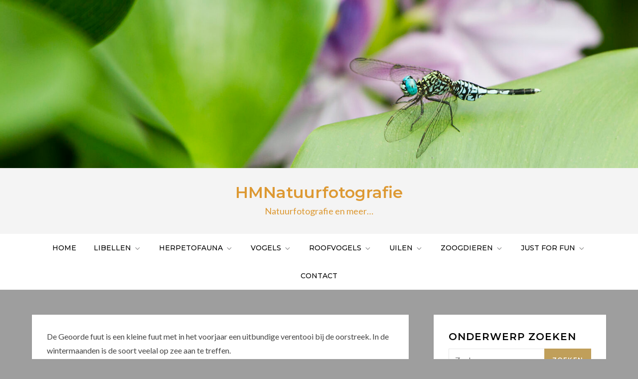

--- FILE ---
content_type: text/html; charset=UTF-8
request_url: https://www.hmnatuurfotografie.nl/vogels/fuutachtigen-fuut-dodaars-geoorde-fuut-roodhalsfuut/geoorde-fuut-podiceps-nigricollis-oorstreek/
body_size: 30619
content:
<!doctype html>
<html lang="nl-NL">
<head>
	<meta charset="UTF-8">
	<meta name="viewport" content="width=device-width, initial-scale=1">
	<link rel="profile" href="https://gmpg.org/xfn/11">

	<meta name='robots' content='index, follow, max-image-preview:large, max-snippet:-1, max-video-preview:-1' />
	<style>img:is([sizes="auto" i], [sizes^="auto," i]) { contain-intrinsic-size: 3000px 1500px }</style>
	
	<!-- This site is optimized with the Yoast SEO plugin v26.8 - https://yoast.com/product/yoast-seo-wordpress/ -->
	<title>Geoorde fuut - Podiceps nigricollis - HMNatuurfotografie</title>
	<link rel="canonical" href="https://www.hmnatuurfotografie.nl/vogels/fuutachtigen-fuut-dodaars-geoorde-fuut-roodhalsfuut/geoorde-fuut-podiceps-nigricollis-oorstreek/" />
	<meta property="og:locale" content="nl_NL" />
	<meta property="og:type" content="article" />
	<meta property="og:title" content="Geoorde fuut - Podiceps nigricollis - HMNatuurfotografie" />
	<meta property="og:description" content="De Geoorde fuut is een kleine fuut met in het voorjaar een uitbundige verentooi bij de oorstreek. In de wintermaanden is de soort veelal op zee aan te treffen." />
	<meta property="og:url" content="https://www.hmnatuurfotografie.nl/vogels/fuutachtigen-fuut-dodaars-geoorde-fuut-roodhalsfuut/geoorde-fuut-podiceps-nigricollis-oorstreek/" />
	<meta property="og:site_name" content="HMNatuurfotografie" />
	<meta name="twitter:card" content="summary_large_image" />
	<meta name="twitter:label1" content="Geschatte leestijd" />
	<meta name="twitter:data1" content="1 minuut" />
	<script type="application/ld+json" class="yoast-schema-graph">{"@context":"https://schema.org","@graph":[{"@type":"WebPage","@id":"https://www.hmnatuurfotografie.nl/vogels/fuutachtigen-fuut-dodaars-geoorde-fuut-roodhalsfuut/geoorde-fuut-podiceps-nigricollis-oorstreek/","url":"https://www.hmnatuurfotografie.nl/vogels/fuutachtigen-fuut-dodaars-geoorde-fuut-roodhalsfuut/geoorde-fuut-podiceps-nigricollis-oorstreek/","name":"Geoorde fuut - Podiceps nigricollis - HMNatuurfotografie","isPartOf":{"@id":"https://www.hmnatuurfotografie.nl/#website"},"datePublished":"2023-01-03T16:17:32+00:00","breadcrumb":{"@id":"https://www.hmnatuurfotografie.nl/vogels/fuutachtigen-fuut-dodaars-geoorde-fuut-roodhalsfuut/geoorde-fuut-podiceps-nigricollis-oorstreek/#breadcrumb"},"inLanguage":"nl-NL","potentialAction":[{"@type":"ReadAction","target":["https://www.hmnatuurfotografie.nl/vogels/fuutachtigen-fuut-dodaars-geoorde-fuut-roodhalsfuut/geoorde-fuut-podiceps-nigricollis-oorstreek/"]}]},{"@type":"BreadcrumbList","@id":"https://www.hmnatuurfotografie.nl/vogels/fuutachtigen-fuut-dodaars-geoorde-fuut-roodhalsfuut/geoorde-fuut-podiceps-nigricollis-oorstreek/#breadcrumb","itemListElement":[{"@type":"ListItem","position":1,"name":"Home","item":"https://www.hmnatuurfotografie.nl/"},{"@type":"ListItem","position":2,"name":"Vogels","item":"https://www.hmnatuurfotografie.nl/vogels/"},{"@type":"ListItem","position":3,"name":"Fuutachtigen","item":"https://www.hmnatuurfotografie.nl/vogels/fuutachtigen-fuut-dodaars-geoorde-fuut-roodhalsfuut/"},{"@type":"ListItem","position":4,"name":"Geoorde fuut &#8211; Podiceps nigricollis"}]},{"@type":"WebSite","@id":"https://www.hmnatuurfotografie.nl/#website","url":"https://www.hmnatuurfotografie.nl/","name":"HMNatuurfotografie","description":"Natuurfotografie en meer...","potentialAction":[{"@type":"SearchAction","target":{"@type":"EntryPoint","urlTemplate":"https://www.hmnatuurfotografie.nl/?s={search_term_string}"},"query-input":{"@type":"PropertyValueSpecification","valueRequired":true,"valueName":"search_term_string"}}],"inLanguage":"nl-NL"}]}</script>
	<!-- / Yoast SEO plugin. -->


<link rel='dns-prefetch' href='//fonts.googleapis.com' />
<link rel="alternate" type="application/rss+xml" title="HMNatuurfotografie &raquo; feed" href="https://www.hmnatuurfotografie.nl/feed/" />
<link rel="alternate" type="application/rss+xml" title="HMNatuurfotografie &raquo; reacties feed" href="https://www.hmnatuurfotografie.nl/comments/feed/" />
<script type="text/javascript">
/* <![CDATA[ */
window._wpemojiSettings = {"baseUrl":"https:\/\/s.w.org\/images\/core\/emoji\/16.0.1\/72x72\/","ext":".png","svgUrl":"https:\/\/s.w.org\/images\/core\/emoji\/16.0.1\/svg\/","svgExt":".svg","source":{"concatemoji":"https:\/\/www.hmnatuurfotografie.nl\/wp-includes\/js\/wp-emoji-release.min.js?ver=6.8.3"}};
/*! This file is auto-generated */
!function(s,n){var o,i,e;function c(e){try{var t={supportTests:e,timestamp:(new Date).valueOf()};sessionStorage.setItem(o,JSON.stringify(t))}catch(e){}}function p(e,t,n){e.clearRect(0,0,e.canvas.width,e.canvas.height),e.fillText(t,0,0);var t=new Uint32Array(e.getImageData(0,0,e.canvas.width,e.canvas.height).data),a=(e.clearRect(0,0,e.canvas.width,e.canvas.height),e.fillText(n,0,0),new Uint32Array(e.getImageData(0,0,e.canvas.width,e.canvas.height).data));return t.every(function(e,t){return e===a[t]})}function u(e,t){e.clearRect(0,0,e.canvas.width,e.canvas.height),e.fillText(t,0,0);for(var n=e.getImageData(16,16,1,1),a=0;a<n.data.length;a++)if(0!==n.data[a])return!1;return!0}function f(e,t,n,a){switch(t){case"flag":return n(e,"\ud83c\udff3\ufe0f\u200d\u26a7\ufe0f","\ud83c\udff3\ufe0f\u200b\u26a7\ufe0f")?!1:!n(e,"\ud83c\udde8\ud83c\uddf6","\ud83c\udde8\u200b\ud83c\uddf6")&&!n(e,"\ud83c\udff4\udb40\udc67\udb40\udc62\udb40\udc65\udb40\udc6e\udb40\udc67\udb40\udc7f","\ud83c\udff4\u200b\udb40\udc67\u200b\udb40\udc62\u200b\udb40\udc65\u200b\udb40\udc6e\u200b\udb40\udc67\u200b\udb40\udc7f");case"emoji":return!a(e,"\ud83e\udedf")}return!1}function g(e,t,n,a){var r="undefined"!=typeof WorkerGlobalScope&&self instanceof WorkerGlobalScope?new OffscreenCanvas(300,150):s.createElement("canvas"),o=r.getContext("2d",{willReadFrequently:!0}),i=(o.textBaseline="top",o.font="600 32px Arial",{});return e.forEach(function(e){i[e]=t(o,e,n,a)}),i}function t(e){var t=s.createElement("script");t.src=e,t.defer=!0,s.head.appendChild(t)}"undefined"!=typeof Promise&&(o="wpEmojiSettingsSupports",i=["flag","emoji"],n.supports={everything:!0,everythingExceptFlag:!0},e=new Promise(function(e){s.addEventListener("DOMContentLoaded",e,{once:!0})}),new Promise(function(t){var n=function(){try{var e=JSON.parse(sessionStorage.getItem(o));if("object"==typeof e&&"number"==typeof e.timestamp&&(new Date).valueOf()<e.timestamp+604800&&"object"==typeof e.supportTests)return e.supportTests}catch(e){}return null}();if(!n){if("undefined"!=typeof Worker&&"undefined"!=typeof OffscreenCanvas&&"undefined"!=typeof URL&&URL.createObjectURL&&"undefined"!=typeof Blob)try{var e="postMessage("+g.toString()+"("+[JSON.stringify(i),f.toString(),p.toString(),u.toString()].join(",")+"));",a=new Blob([e],{type:"text/javascript"}),r=new Worker(URL.createObjectURL(a),{name:"wpTestEmojiSupports"});return void(r.onmessage=function(e){c(n=e.data),r.terminate(),t(n)})}catch(e){}c(n=g(i,f,p,u))}t(n)}).then(function(e){for(var t in e)n.supports[t]=e[t],n.supports.everything=n.supports.everything&&n.supports[t],"flag"!==t&&(n.supports.everythingExceptFlag=n.supports.everythingExceptFlag&&n.supports[t]);n.supports.everythingExceptFlag=n.supports.everythingExceptFlag&&!n.supports.flag,n.DOMReady=!1,n.readyCallback=function(){n.DOMReady=!0}}).then(function(){return e}).then(function(){var e;n.supports.everything||(n.readyCallback(),(e=n.source||{}).concatemoji?t(e.concatemoji):e.wpemoji&&e.twemoji&&(t(e.twemoji),t(e.wpemoji)))}))}((window,document),window._wpemojiSettings);
/* ]]> */
</script>
<style id='wp-emoji-styles-inline-css' type='text/css'>

	img.wp-smiley, img.emoji {
		display: inline !important;
		border: none !important;
		box-shadow: none !important;
		height: 1em !important;
		width: 1em !important;
		margin: 0 0.07em !important;
		vertical-align: -0.1em !important;
		background: none !important;
		padding: 0 !important;
	}
</style>
<link rel='stylesheet' id='wp-block-library-css' href='https://www.hmnatuurfotografie.nl/wp-includes/css/dist/block-library/style.min.css?ver=6.8.3' type='text/css' media='all' />
<style id='wp-block-library-theme-inline-css' type='text/css'>
.wp-block-audio :where(figcaption){color:#555;font-size:13px;text-align:center}.is-dark-theme .wp-block-audio :where(figcaption){color:#ffffffa6}.wp-block-audio{margin:0 0 1em}.wp-block-code{border:1px solid #ccc;border-radius:4px;font-family:Menlo,Consolas,monaco,monospace;padding:.8em 1em}.wp-block-embed :where(figcaption){color:#555;font-size:13px;text-align:center}.is-dark-theme .wp-block-embed :where(figcaption){color:#ffffffa6}.wp-block-embed{margin:0 0 1em}.blocks-gallery-caption{color:#555;font-size:13px;text-align:center}.is-dark-theme .blocks-gallery-caption{color:#ffffffa6}:root :where(.wp-block-image figcaption){color:#555;font-size:13px;text-align:center}.is-dark-theme :root :where(.wp-block-image figcaption){color:#ffffffa6}.wp-block-image{margin:0 0 1em}.wp-block-pullquote{border-bottom:4px solid;border-top:4px solid;color:currentColor;margin-bottom:1.75em}.wp-block-pullquote cite,.wp-block-pullquote footer,.wp-block-pullquote__citation{color:currentColor;font-size:.8125em;font-style:normal;text-transform:uppercase}.wp-block-quote{border-left:.25em solid;margin:0 0 1.75em;padding-left:1em}.wp-block-quote cite,.wp-block-quote footer{color:currentColor;font-size:.8125em;font-style:normal;position:relative}.wp-block-quote:where(.has-text-align-right){border-left:none;border-right:.25em solid;padding-left:0;padding-right:1em}.wp-block-quote:where(.has-text-align-center){border:none;padding-left:0}.wp-block-quote.is-large,.wp-block-quote.is-style-large,.wp-block-quote:where(.is-style-plain){border:none}.wp-block-search .wp-block-search__label{font-weight:700}.wp-block-search__button{border:1px solid #ccc;padding:.375em .625em}:where(.wp-block-group.has-background){padding:1.25em 2.375em}.wp-block-separator.has-css-opacity{opacity:.4}.wp-block-separator{border:none;border-bottom:2px solid;margin-left:auto;margin-right:auto}.wp-block-separator.has-alpha-channel-opacity{opacity:1}.wp-block-separator:not(.is-style-wide):not(.is-style-dots){width:100px}.wp-block-separator.has-background:not(.is-style-dots){border-bottom:none;height:1px}.wp-block-separator.has-background:not(.is-style-wide):not(.is-style-dots){height:2px}.wp-block-table{margin:0 0 1em}.wp-block-table td,.wp-block-table th{word-break:normal}.wp-block-table :where(figcaption){color:#555;font-size:13px;text-align:center}.is-dark-theme .wp-block-table :where(figcaption){color:#ffffffa6}.wp-block-video :where(figcaption){color:#555;font-size:13px;text-align:center}.is-dark-theme .wp-block-video :where(figcaption){color:#ffffffa6}.wp-block-video{margin:0 0 1em}:root :where(.wp-block-template-part.has-background){margin-bottom:0;margin-top:0;padding:1.25em 2.375em}
</style>
<style id='classic-theme-styles-inline-css' type='text/css'>
/*! This file is auto-generated */
.wp-block-button__link{color:#fff;background-color:#32373c;border-radius:9999px;box-shadow:none;text-decoration:none;padding:calc(.667em + 2px) calc(1.333em + 2px);font-size:1.125em}.wp-block-file__button{background:#32373c;color:#fff;text-decoration:none}
</style>
<style id='global-styles-inline-css' type='text/css'>
:root{--wp--preset--aspect-ratio--square: 1;--wp--preset--aspect-ratio--4-3: 4/3;--wp--preset--aspect-ratio--3-4: 3/4;--wp--preset--aspect-ratio--3-2: 3/2;--wp--preset--aspect-ratio--2-3: 2/3;--wp--preset--aspect-ratio--16-9: 16/9;--wp--preset--aspect-ratio--9-16: 9/16;--wp--preset--color--black: #2f3633;--wp--preset--color--cyan-bluish-gray: #abb8c3;--wp--preset--color--white: #ffffff;--wp--preset--color--pale-pink: #f78da7;--wp--preset--color--vivid-red: #cf2e2e;--wp--preset--color--luminous-vivid-orange: #ff6900;--wp--preset--color--luminous-vivid-amber: #fcb900;--wp--preset--color--light-green-cyan: #7bdcb5;--wp--preset--color--vivid-green-cyan: #00d084;--wp--preset--color--pale-cyan-blue: #8ed1fc;--wp--preset--color--vivid-cyan-blue: #0693e3;--wp--preset--color--vivid-purple: #9b51e0;--wp--preset--color--blue: #2c7dfa;--wp--preset--color--green: #07d79c;--wp--preset--color--orange: #ff8737;--wp--preset--color--grey: #82868b;--wp--preset--gradient--vivid-cyan-blue-to-vivid-purple: linear-gradient(135deg,rgba(6,147,227,1) 0%,rgb(155,81,224) 100%);--wp--preset--gradient--light-green-cyan-to-vivid-green-cyan: linear-gradient(135deg,rgb(122,220,180) 0%,rgb(0,208,130) 100%);--wp--preset--gradient--luminous-vivid-amber-to-luminous-vivid-orange: linear-gradient(135deg,rgba(252,185,0,1) 0%,rgba(255,105,0,1) 100%);--wp--preset--gradient--luminous-vivid-orange-to-vivid-red: linear-gradient(135deg,rgba(255,105,0,1) 0%,rgb(207,46,46) 100%);--wp--preset--gradient--very-light-gray-to-cyan-bluish-gray: linear-gradient(135deg,rgb(238,238,238) 0%,rgb(169,184,195) 100%);--wp--preset--gradient--cool-to-warm-spectrum: linear-gradient(135deg,rgb(74,234,220) 0%,rgb(151,120,209) 20%,rgb(207,42,186) 40%,rgb(238,44,130) 60%,rgb(251,105,98) 80%,rgb(254,248,76) 100%);--wp--preset--gradient--blush-light-purple: linear-gradient(135deg,rgb(255,206,236) 0%,rgb(152,150,240) 100%);--wp--preset--gradient--blush-bordeaux: linear-gradient(135deg,rgb(254,205,165) 0%,rgb(254,45,45) 50%,rgb(107,0,62) 100%);--wp--preset--gradient--luminous-dusk: linear-gradient(135deg,rgb(255,203,112) 0%,rgb(199,81,192) 50%,rgb(65,88,208) 100%);--wp--preset--gradient--pale-ocean: linear-gradient(135deg,rgb(255,245,203) 0%,rgb(182,227,212) 50%,rgb(51,167,181) 100%);--wp--preset--gradient--electric-grass: linear-gradient(135deg,rgb(202,248,128) 0%,rgb(113,206,126) 100%);--wp--preset--gradient--midnight: linear-gradient(135deg,rgb(2,3,129) 0%,rgb(40,116,252) 100%);--wp--preset--font-size--small: 12px;--wp--preset--font-size--medium: 20px;--wp--preset--font-size--large: 36px;--wp--preset--font-size--x-large: 42px;--wp--preset--font-size--regular: 16px;--wp--preset--font-size--larger: 36px;--wp--preset--font-size--huge: 48px;--wp--preset--spacing--20: 0.44rem;--wp--preset--spacing--30: 0.67rem;--wp--preset--spacing--40: 1rem;--wp--preset--spacing--50: 1.5rem;--wp--preset--spacing--60: 2.25rem;--wp--preset--spacing--70: 3.38rem;--wp--preset--spacing--80: 5.06rem;--wp--preset--shadow--natural: 6px 6px 9px rgba(0, 0, 0, 0.2);--wp--preset--shadow--deep: 12px 12px 50px rgba(0, 0, 0, 0.4);--wp--preset--shadow--sharp: 6px 6px 0px rgba(0, 0, 0, 0.2);--wp--preset--shadow--outlined: 6px 6px 0px -3px rgba(255, 255, 255, 1), 6px 6px rgba(0, 0, 0, 1);--wp--preset--shadow--crisp: 6px 6px 0px rgba(0, 0, 0, 1);}:where(.is-layout-flex){gap: 0.5em;}:where(.is-layout-grid){gap: 0.5em;}body .is-layout-flex{display: flex;}.is-layout-flex{flex-wrap: wrap;align-items: center;}.is-layout-flex > :is(*, div){margin: 0;}body .is-layout-grid{display: grid;}.is-layout-grid > :is(*, div){margin: 0;}:where(.wp-block-columns.is-layout-flex){gap: 2em;}:where(.wp-block-columns.is-layout-grid){gap: 2em;}:where(.wp-block-post-template.is-layout-flex){gap: 1.25em;}:where(.wp-block-post-template.is-layout-grid){gap: 1.25em;}.has-black-color{color: var(--wp--preset--color--black) !important;}.has-cyan-bluish-gray-color{color: var(--wp--preset--color--cyan-bluish-gray) !important;}.has-white-color{color: var(--wp--preset--color--white) !important;}.has-pale-pink-color{color: var(--wp--preset--color--pale-pink) !important;}.has-vivid-red-color{color: var(--wp--preset--color--vivid-red) !important;}.has-luminous-vivid-orange-color{color: var(--wp--preset--color--luminous-vivid-orange) !important;}.has-luminous-vivid-amber-color{color: var(--wp--preset--color--luminous-vivid-amber) !important;}.has-light-green-cyan-color{color: var(--wp--preset--color--light-green-cyan) !important;}.has-vivid-green-cyan-color{color: var(--wp--preset--color--vivid-green-cyan) !important;}.has-pale-cyan-blue-color{color: var(--wp--preset--color--pale-cyan-blue) !important;}.has-vivid-cyan-blue-color{color: var(--wp--preset--color--vivid-cyan-blue) !important;}.has-vivid-purple-color{color: var(--wp--preset--color--vivid-purple) !important;}.has-black-background-color{background-color: var(--wp--preset--color--black) !important;}.has-cyan-bluish-gray-background-color{background-color: var(--wp--preset--color--cyan-bluish-gray) !important;}.has-white-background-color{background-color: var(--wp--preset--color--white) !important;}.has-pale-pink-background-color{background-color: var(--wp--preset--color--pale-pink) !important;}.has-vivid-red-background-color{background-color: var(--wp--preset--color--vivid-red) !important;}.has-luminous-vivid-orange-background-color{background-color: var(--wp--preset--color--luminous-vivid-orange) !important;}.has-luminous-vivid-amber-background-color{background-color: var(--wp--preset--color--luminous-vivid-amber) !important;}.has-light-green-cyan-background-color{background-color: var(--wp--preset--color--light-green-cyan) !important;}.has-vivid-green-cyan-background-color{background-color: var(--wp--preset--color--vivid-green-cyan) !important;}.has-pale-cyan-blue-background-color{background-color: var(--wp--preset--color--pale-cyan-blue) !important;}.has-vivid-cyan-blue-background-color{background-color: var(--wp--preset--color--vivid-cyan-blue) !important;}.has-vivid-purple-background-color{background-color: var(--wp--preset--color--vivid-purple) !important;}.has-black-border-color{border-color: var(--wp--preset--color--black) !important;}.has-cyan-bluish-gray-border-color{border-color: var(--wp--preset--color--cyan-bluish-gray) !important;}.has-white-border-color{border-color: var(--wp--preset--color--white) !important;}.has-pale-pink-border-color{border-color: var(--wp--preset--color--pale-pink) !important;}.has-vivid-red-border-color{border-color: var(--wp--preset--color--vivid-red) !important;}.has-luminous-vivid-orange-border-color{border-color: var(--wp--preset--color--luminous-vivid-orange) !important;}.has-luminous-vivid-amber-border-color{border-color: var(--wp--preset--color--luminous-vivid-amber) !important;}.has-light-green-cyan-border-color{border-color: var(--wp--preset--color--light-green-cyan) !important;}.has-vivid-green-cyan-border-color{border-color: var(--wp--preset--color--vivid-green-cyan) !important;}.has-pale-cyan-blue-border-color{border-color: var(--wp--preset--color--pale-cyan-blue) !important;}.has-vivid-cyan-blue-border-color{border-color: var(--wp--preset--color--vivid-cyan-blue) !important;}.has-vivid-purple-border-color{border-color: var(--wp--preset--color--vivid-purple) !important;}.has-vivid-cyan-blue-to-vivid-purple-gradient-background{background: var(--wp--preset--gradient--vivid-cyan-blue-to-vivid-purple) !important;}.has-light-green-cyan-to-vivid-green-cyan-gradient-background{background: var(--wp--preset--gradient--light-green-cyan-to-vivid-green-cyan) !important;}.has-luminous-vivid-amber-to-luminous-vivid-orange-gradient-background{background: var(--wp--preset--gradient--luminous-vivid-amber-to-luminous-vivid-orange) !important;}.has-luminous-vivid-orange-to-vivid-red-gradient-background{background: var(--wp--preset--gradient--luminous-vivid-orange-to-vivid-red) !important;}.has-very-light-gray-to-cyan-bluish-gray-gradient-background{background: var(--wp--preset--gradient--very-light-gray-to-cyan-bluish-gray) !important;}.has-cool-to-warm-spectrum-gradient-background{background: var(--wp--preset--gradient--cool-to-warm-spectrum) !important;}.has-blush-light-purple-gradient-background{background: var(--wp--preset--gradient--blush-light-purple) !important;}.has-blush-bordeaux-gradient-background{background: var(--wp--preset--gradient--blush-bordeaux) !important;}.has-luminous-dusk-gradient-background{background: var(--wp--preset--gradient--luminous-dusk) !important;}.has-pale-ocean-gradient-background{background: var(--wp--preset--gradient--pale-ocean) !important;}.has-electric-grass-gradient-background{background: var(--wp--preset--gradient--electric-grass) !important;}.has-midnight-gradient-background{background: var(--wp--preset--gradient--midnight) !important;}.has-small-font-size{font-size: var(--wp--preset--font-size--small) !important;}.has-medium-font-size{font-size: var(--wp--preset--font-size--medium) !important;}.has-large-font-size{font-size: var(--wp--preset--font-size--large) !important;}.has-x-large-font-size{font-size: var(--wp--preset--font-size--x-large) !important;}
:where(.wp-block-post-template.is-layout-flex){gap: 1.25em;}:where(.wp-block-post-template.is-layout-grid){gap: 1.25em;}
:where(.wp-block-columns.is-layout-flex){gap: 2em;}:where(.wp-block-columns.is-layout-grid){gap: 2em;}
:root :where(.wp-block-pullquote){font-size: 1.5em;line-height: 1.6;}
</style>
<link rel='stylesheet' id='ngg_trigger_buttons-css' href='https://www.hmnatuurfotografie.nl/wp-content/plugins/nextgen-gallery/static/GalleryDisplay/trigger_buttons.css?ver=4.0.4' type='text/css' media='all' />
<link rel='stylesheet' id='simplelightbox-0-css' href='https://www.hmnatuurfotografie.nl/wp-content/plugins/nextgen-gallery/static/Lightbox/simplelightbox/simple-lightbox.css?ver=4.0.4' type='text/css' media='all' />
<link rel='stylesheet' id='fontawesome_v4_shim_style-css' href='https://www.hmnatuurfotografie.nl/wp-content/plugins/nextgen-gallery/static/FontAwesome/css/v4-shims.min.css?ver=6.8.3' type='text/css' media='all' />
<link rel='stylesheet' id='fontawesome-css' href='https://www.hmnatuurfotografie.nl/wp-content/plugins/nextgen-gallery/static/FontAwesome/css/all.min.css?ver=6.8.3' type='text/css' media='all' />
<link rel='stylesheet' id='nextgen_pagination_style-css' href='https://www.hmnatuurfotografie.nl/wp-content/plugins/nextgen-gallery/static/GalleryDisplay/pagination_style.css?ver=4.0.4' type='text/css' media='all' />
<link rel='stylesheet' id='nextgen_basic_thumbnails_style-css' href='https://www.hmnatuurfotografie.nl/wp-content/plugins/nextgen-gallery/static/Thumbnails/nextgen_basic_thumbnails.css?ver=4.0.4' type='text/css' media='all' />
<link rel='stylesheet' id='online-photography-google-fonts-css' href='https://fonts.googleapis.com/css?family=Lato%3A400%2C700%7CMontserrat%3A300%2C400%2C500%2C600%2C700&#038;subset=latin%2Clatin-ext' type='text/css' media='all' />
<link rel='stylesheet' id='swiper-css-css' href='https://www.hmnatuurfotografie.nl/wp-content/themes/online-photography/assets/css/swiper.css?ver=6.8.3' type='text/css' media='all' />
<link rel='stylesheet' id='online-photography-blocks-css' href='https://www.hmnatuurfotografie.nl/wp-content/themes/online-photography/assets/css/blocks.css?ver=6.8.3' type='text/css' media='all' />
<link rel='stylesheet' id='online-photography-style-css' href='https://www.hmnatuurfotografie.nl/wp-content/themes/online-photography/style.css?ver=6.8.3' type='text/css' media='all' />
<script type="text/javascript" src="https://www.hmnatuurfotografie.nl/wp-includes/js/tinymce/tinymce.min.js?ver=49110-20250317" id="wp-tinymce-root-js"></script>
<script type="text/javascript" src="https://www.hmnatuurfotografie.nl/wp-includes/js/tinymce/plugins/compat3x/plugin.min.js?ver=49110-20250317" id="wp-tinymce-js"></script>
<script type="text/javascript" src="https://www.hmnatuurfotografie.nl/wp-includes/js/jquery/jquery.min.js?ver=3.7.1" id="jquery-core-js"></script>
<script type="text/javascript" src="https://www.hmnatuurfotografie.nl/wp-includes/js/jquery/jquery-migrate.min.js?ver=3.4.1" id="jquery-migrate-js"></script>
<script type="text/javascript" id="photocrati_ajax-js-extra">
/* <![CDATA[ */
var photocrati_ajax = {"url":"https:\/\/www.hmnatuurfotografie.nl\/index.php?photocrati_ajax=1","rest_url":"https:\/\/www.hmnatuurfotografie.nl\/wp-json\/","wp_home_url":"https:\/\/www.hmnatuurfotografie.nl","wp_site_url":"https:\/\/www.hmnatuurfotografie.nl","wp_root_url":"https:\/\/www.hmnatuurfotografie.nl","wp_plugins_url":"https:\/\/www.hmnatuurfotografie.nl\/wp-content\/plugins","wp_content_url":"https:\/\/www.hmnatuurfotografie.nl\/wp-content","wp_includes_url":"https:\/\/www.hmnatuurfotografie.nl\/wp-includes\/","ngg_param_slug":"nggallery","rest_nonce":"881b7779f6"};
/* ]]> */
</script>
<script type="text/javascript" src="https://www.hmnatuurfotografie.nl/wp-content/plugins/nextgen-gallery/static/Legacy/ajax.min.js?ver=4.0.4" id="photocrati_ajax-js"></script>
<script type="text/javascript" src="https://www.hmnatuurfotografie.nl/wp-content/plugins/nextgen-gallery/static/FontAwesome/js/v4-shims.min.js?ver=5.3.1" id="fontawesome_v4_shim-js"></script>
<script type="text/javascript" defer crossorigin="anonymous" data-auto-replace-svg="false" data-keep-original-source="false" data-search-pseudo-elements src="https://www.hmnatuurfotografie.nl/wp-content/plugins/nextgen-gallery/static/FontAwesome/js/all.min.js?ver=5.3.1" id="fontawesome-js"></script>
<script type="text/javascript" src="https://www.hmnatuurfotografie.nl/wp-content/plugins/nextgen-gallery/static/Thumbnails/nextgen_basic_thumbnails.js?ver=4.0.4" id="nextgen_basic_thumbnails_script-js"></script>
<script type="text/javascript" src="https://www.hmnatuurfotografie.nl/wp-content/plugins/nextgen-gallery/static/Thumbnails/ajax_pagination.js?ver=4.0.4" id="nextgen-basic-thumbnails-ajax-pagination-js"></script>
<link rel="https://api.w.org/" href="https://www.hmnatuurfotografie.nl/wp-json/" /><link rel="alternate" title="JSON" type="application/json" href="https://www.hmnatuurfotografie.nl/wp-json/wp/v2/pages/6780" /><link rel="EditURI" type="application/rsd+xml" title="RSD" href="https://www.hmnatuurfotografie.nl/xmlrpc.php?rsd" />
<meta name="generator" content="WordPress 6.8.3" />
<link rel='shortlink' href='https://www.hmnatuurfotografie.nl/?p=6780' />
<link rel="alternate" title="oEmbed (JSON)" type="application/json+oembed" href="https://www.hmnatuurfotografie.nl/wp-json/oembed/1.0/embed?url=https%3A%2F%2Fwww.hmnatuurfotografie.nl%2Fvogels%2Ffuutachtigen-fuut-dodaars-geoorde-fuut-roodhalsfuut%2Fgeoorde-fuut-podiceps-nigricollis-oorstreek%2F" />
<link rel="alternate" title="oEmbed (XML)" type="text/xml+oembed" href="https://www.hmnatuurfotografie.nl/wp-json/oembed/1.0/embed?url=https%3A%2F%2Fwww.hmnatuurfotografie.nl%2Fvogels%2Ffuutachtigen-fuut-dodaars-geoorde-fuut-roodhalsfuut%2Fgeoorde-fuut-podiceps-nigricollis-oorstreek%2F&#038;format=xml" />
		<style type="text/css">
					.site-title a,
			.site-description {
				color: #dd9933;
			}
				</style>
		<style type="text/css" id="custom-background-css">
body.custom-background { background-color: #9e9e9e; }
</style>
	<link rel="icon" href="https://www.hmnatuurfotografie.nl/wp-content/uploads/favicon.ico" sizes="32x32" />
<link rel="icon" href="https://www.hmnatuurfotografie.nl/wp-content/uploads/favicon.ico" sizes="192x192" />
<link rel="apple-touch-icon" href="https://www.hmnatuurfotografie.nl/wp-content/uploads/favicon.ico" />
<meta name="msapplication-TileImage" content="https://www.hmnatuurfotografie.nl/wp-content/uploads/favicon.ico" />
</head>

<body data-rsssl=1 class="wp-singular page-template-default page page-id-6780 page-child parent-pageid-6760 custom-background wp-theme-online-photography has-header-image has-sidebar">


<div id="page" class="site">
	<a class="skip-link screen-reader-text" href="#content">Skip to content</a>

	
<div class="custom-header">
	<div class="custom-header-media">
		<div id="wp-custom-header" class="wp-custom-header"><img src="https://www.hmnatuurfotografie.nl/wp-content/uploads/BO6A2825.jpg" width="1900" height="500" alt="" srcset="https://www.hmnatuurfotografie.nl/wp-content/uploads/BO6A2825.jpg 1900w, https://www.hmnatuurfotografie.nl/wp-content/uploads/BO6A2825-300x79.jpg 300w, https://www.hmnatuurfotografie.nl/wp-content/uploads/BO6A2825-1024x269.jpg 1024w, https://www.hmnatuurfotografie.nl/wp-content/uploads/BO6A2825-768x202.jpg 768w, https://www.hmnatuurfotografie.nl/wp-content/uploads/BO6A2825-1536x404.jpg 1536w" sizes="(max-width: 1900px) 100vw, 1900px" decoding="async" fetchpriority="high" /></div>	</div><!-- .custom-header-media -->
</div><!-- .custom-header -->

	<header id="masthead" class="site-header">
		<div class="site-branding">
			<div class="container">
				<div class="site-branding-logo">
									</div><!-- .site-branding-logo -->

				<div class="site-branding-text">
											<p class="site-title"><a href="https://www.hmnatuurfotografie.nl/" rel="home">HMNatuurfotografie</a></p>
					
											<p class="site-description">Natuurfotografie en meer&#8230;</p>
									</div><!-- .site-branding-text -->
			</div><!-- .container -->
		</div><!-- .site-branding -->

		<button class="menu-toggle" aria-controls="primary-menu" aria-expanded="false">
			<svg class="icon icon-bars" aria-hidden="true" role="img"> <use href="#icon-bars" xlink:href="#icon-bars"></use> </svg><svg class="icon icon-close" aria-hidden="true" role="img"> <use href="#icon-close" xlink:href="#icon-close"></use> </svg>			<span class="primary-menu-label">Menu</span>
		</button>

		<nav id="site-navigation" class="main-navigation navigation-menu">
			<div class="container">
				<ul id="primary-menu" class="nav-menu"><li id="menu-item-5415" class="menu-item menu-item-type-custom menu-item-object-custom menu-item-home menu-item-5415"><a href="https://www.hmnatuurfotografie.nl/">Home</a></li>
<li id="menu-item-5416" class="menu-item menu-item-type-post_type menu-item-object-page menu-item-has-children menu-item-5416"><a href="https://www.hmnatuurfotografie.nl/libellen/">Libellen<svg class="icon icon-angle-down" aria-hidden="true" role="img"> <use href="#icon-angle-down" xlink:href="#icon-angle-down"></use> </svg></a>
<ul class="sub-menu">
	<li id="menu-item-5417" class="menu-item menu-item-type-post_type menu-item-object-page menu-item-has-children menu-item-5417"><a href="https://www.hmnatuurfotografie.nl/libellen/juffers-zygoptera/">Juffers – Zygoptera<svg class="icon icon-angle-down" aria-hidden="true" role="img"> <use href="#icon-angle-down" xlink:href="#icon-angle-down"></use> </svg></a>
	<ul class="sub-menu">
		<li id="menu-item-5550" class="menu-item menu-item-type-post_type menu-item-object-page menu-item-has-children menu-item-5550"><a href="https://www.hmnatuurfotografie.nl/libellen/juffers-zygoptera/beekjuffers-calopteryx/">Beekjuffers – Calopteryx<svg class="icon icon-angle-down" aria-hidden="true" role="img"> <use href="#icon-angle-down" xlink:href="#icon-angle-down"></use> </svg></a>
		<ul class="sub-menu">
			<li id="menu-item-5566" class="menu-item menu-item-type-post_type menu-item-object-page menu-item-5566"><a href="https://www.hmnatuurfotografie.nl/libellen/juffers-zygoptera/beekjuffers-calopteryx/berberbeekjuffer-calopteryx-exul-man-male-morocco-oued-rbia/">Berberbeekjuffer – Calopteryx exul</a></li>
			<li id="menu-item-5418" class="menu-item menu-item-type-post_type menu-item-object-page menu-item-5418"><a href="https://www.hmnatuurfotografie.nl/libellen/juffers-zygoptera/beekjuffers-calopteryx/bosbeekjuffer-calopteryx-virgo/">Bosbeekjuffer – Calopteryx virgo</a></li>
			<li id="menu-item-5559" class="menu-item menu-item-type-post_type menu-item-object-page menu-item-5559"><a href="https://www.hmnatuurfotografie.nl/libellen/juffers-zygoptera/beekjuffers-calopteryx/iberische-beekjuffer-calopteryx-xanthostoma-western-demoiselle/">Iberische beekjuffer – Calopteryx xanthostoma</a></li>
			<li id="menu-item-5574" class="menu-item menu-item-type-post_type menu-item-object-page menu-item-5574"><a href="https://www.hmnatuurfotografie.nl/libellen/juffers-zygoptera/beekjuffers-calopteryx/koperen-beekjuffer-calopteryx-haemorrhoidalis/">Koperen beekjuffer – Calopteryx haemorrhoidalis</a></li>
			<li id="menu-item-5419" class="menu-item menu-item-type-post_type menu-item-object-page menu-item-5419"><a href="https://www.hmnatuurfotografie.nl/libellen/juffers-zygoptera/beekjuffers-calopteryx/weidebeekjuffer-calopteryx-splendens/">Weidebeekjuffer – Calopteryx splendens</a></li>
		</ul>
</li>
		<li id="menu-item-5872" class="menu-item menu-item-type-post_type menu-item-object-page menu-item-has-children menu-item-5872"><a href="https://www.hmnatuurfotografie.nl/libellen/juffers-zygoptera/breedscheenjuffers-platycnemididae/">Breedscheenjuffers – Platycnemididae<svg class="icon icon-angle-down" aria-hidden="true" role="img"> <use href="#icon-angle-down" xlink:href="#icon-angle-down"></use> </svg></a>
		<ul class="sub-menu">
			<li id="menu-item-5875" class="menu-item menu-item-type-post_type menu-item-object-page menu-item-5875"><a href="https://www.hmnatuurfotografie.nl/libellen/juffers-zygoptera/breedscheenjuffers-platycnemididae/berijpte-breedscheenjuffer-platycnemis-kervillei-male-female-habitat-powdered-featherleg/">Berijpte breedscheenjuffer – Platycnemis kervillei</a></li>
			<li id="menu-item-5878" class="menu-item menu-item-type-post_type menu-item-object-page menu-item-5878"><a href="https://www.hmnatuurfotografie.nl/libellen/juffers-zygoptera/breedscheenjuffers-platycnemididae/blauwe-breedscheenjuffer-platycnemis-pennipes-female-male-exuvia-white-legged-damselfly-blaue-federlibelle/">Blauwe breedscheenjuffer – Platycnemis pennipes</a></li>
			<li id="menu-item-5882" class="menu-item menu-item-type-post_type menu-item-object-page menu-item-5882"><a href="https://www.hmnatuurfotografie.nl/libellen/juffers-zygoptera/breedscheenjuffers-platycnemididae/ivoren-breedscheenjuffer-platycnemis-dealbata/">Ivoren breedscheenjuffer – Platycnemis dealbata</a></li>
			<li id="menu-item-5885" class="menu-item menu-item-type-post_type menu-item-object-page menu-item-5885"><a href="https://www.hmnatuurfotografie.nl/libellen/juffers-zygoptera/breedscheenjuffers-platycnemididae/oranje-breedscheenjuffer-platycnemis-acutipennis-orange-featherleg/">Oranje breedscheenjuffer – Platycnemis acutipennis</a></li>
			<li id="menu-item-5897" class="menu-item menu-item-type-post_type menu-item-object-page menu-item-5897"><a href="https://www.hmnatuurfotografie.nl/libellen/juffers-zygoptera/breedscheenjuffers-platycnemididae/witte-breedscheenjuffer-platycnemis-latipes-france-ispagnac-molines-male-female-habitat-copula/">Witte breedscheenjuffer – Platycnemis latipes</a></li>
			<li id="menu-item-5888" class="menu-item menu-item-type-post_type menu-item-object-page menu-item-5888"><a href="https://www.hmnatuurfotografie.nl/libellen/juffers-zygoptera/breedscheenjuffers-platycnemididae/zeegroene-breedscheenjuffer-platycnemis-subdilatata-barbary-featherleg-marokoo-morocco/">Zeegroene breedscheenjuffer &#8211; Platycnemis subdilatata</a></li>
		</ul>
</li>
		<li id="menu-item-5917" class="menu-item menu-item-type-post_type menu-item-object-page menu-item-has-children menu-item-5917"><a href="https://www.hmnatuurfotografie.nl/libellen/juffers-zygoptera/pantserjuffers-lestidae/">Pantserjuffers – Lestidae<svg class="icon icon-angle-down" aria-hidden="true" role="img"> <use href="#icon-angle-down" xlink:href="#icon-angle-down"></use> </svg></a>
		<ul class="sub-menu">
			<li id="menu-item-5951" class="menu-item menu-item-type-post_type menu-item-object-page menu-item-has-children menu-item-5951"><a href="https://www.hmnatuurfotografie.nl/libellen/juffers-zygoptera/pantserjuffers-lestidae/houtpantserjuffers-chalcolestes/">Houtpantserjuffer – Chalcolestes<svg class="icon icon-angle-down" aria-hidden="true" role="img"> <use href="#icon-angle-down" xlink:href="#icon-angle-down"></use> </svg></a>
			<ul class="sub-menu">
				<li id="menu-item-5954" class="menu-item menu-item-type-post_type menu-item-object-page menu-item-5954"><a href="https://www.hmnatuurfotografie.nl/libellen/juffers-zygoptera/pantserjuffers-lestidae/houtpantserjuffers-chalcolestes/houtpantserjuffer-chalcolestes-viridis-lestes-viridis-egg-laying-male-female-man-vrouw-thorax-veenendaal-kwintelooijen-netherlands/">Houtpantserjuffer – Chalcolestes viridis</a></li>
			</ul>
</li>
			<li id="menu-item-5942" class="menu-item menu-item-type-post_type menu-item-object-page menu-item-has-children menu-item-5942"><a href="https://www.hmnatuurfotografie.nl/libellen/juffers-zygoptera/pantserjuffers-lestidae/pantserjuffers-lestes/">Pantserjuffers – Lestes<svg class="icon icon-angle-down" aria-hidden="true" role="img"> <use href="#icon-angle-down" xlink:href="#icon-angle-down"></use> </svg></a>
			<ul class="sub-menu">
				<li id="menu-item-5943" class="menu-item menu-item-type-post_type menu-item-object-page menu-item-5943"><a href="https://www.hmnatuurfotografie.nl/libellen/juffers-zygoptera/pantserjuffers-lestidae/pantserjuffers-lestes/gewone-pantserjuffer-lestes-sponsa-groessen-kandia-netherlands-female-vrouw-berijpt-blue-pruinosity/">Gewone pantserjuffer – Lestes sponsa</a></li>
				<li id="menu-item-5962" class="menu-item menu-item-type-post_type menu-item-object-page menu-item-5962"><a href="https://www.hmnatuurfotografie.nl/libellen/juffers-zygoptera/pantserjuffers-lestidae/pantserjuffers-lestes/tangpantserjuffer-lestes-dryas-emerald-spreadwing-male-netherlands-veenendaal-kwintelooijen/">Tangpantserjuffer – Lestes dryas</a></li>
				<li id="menu-item-5968" class="menu-item menu-item-type-post_type menu-item-object-page menu-item-5968"><a href="https://www.hmnatuurfotografie.nl/libellen/juffers-zygoptera/pantserjuffers-lestidae/pantserjuffers-lestes/tengere-pantserjuffer-lestes-virens-small-emerald-spreadwing-female/">Tengere pantserjuffer – Lestes virens</a></li>
				<li id="menu-item-5977" class="menu-item menu-item-type-post_type menu-item-object-page menu-item-5977"><a href="https://www.hmnatuurfotografie.nl/libellen/juffers-zygoptera/pantserjuffers-lestidae/pantserjuffers-lestes/zwervende-pantserjuffer-lestes-barbarus-southern-emerald-damselfly-shy-emerald-damselfly-migrant-spreadwing-male-female-tandem/">Zwervende pantserjuffer – Lestes barbarus</a></li>
			</ul>
</li>
			<li id="menu-item-5920" class="menu-item menu-item-type-post_type menu-item-object-page menu-item-has-children menu-item-5920"><a href="https://www.hmnatuurfotografie.nl/libellen/juffers-zygoptera/pantserjuffers-lestidae/winterjuffers-sympecma/">Winterjuffers – Sympecma<svg class="icon icon-angle-down" aria-hidden="true" role="img"> <use href="#icon-angle-down" xlink:href="#icon-angle-down"></use> </svg></a>
			<ul class="sub-menu">
				<li id="menu-item-5923" class="menu-item menu-item-type-post_type menu-item-object-page menu-item-5923"><a href="https://www.hmnatuurfotografie.nl/libellen/juffers-zygoptera/pantserjuffers-lestidae/winterjuffers-sympecma/bruine-winterjuffer-sympecma-fusca-common-winter-damselfly-egg-laying/">Bruine winterjuffer – Sympecma fusca</a></li>
				<li id="menu-item-5932" class="menu-item menu-item-type-post_type menu-item-object-page menu-item-5932"><a href="https://www.hmnatuurfotografie.nl/libellen/juffers-zygoptera/pantserjuffers-lestidae/winterjuffers-sympecma/noordse-winterjuffer-sympecma-paedisca-woldlakerbos-nederland-netherlands-overijssel-dauw-female-male-egg-laying-thorax/">Noordse winterjuffer – Sympecma paedisca</a></li>
			</ul>
</li>
		</ul>
</li>
		<li id="menu-item-6829" class="menu-item menu-item-type-post_type menu-item-object-page menu-item-has-children menu-item-6829"><a href="https://www.hmnatuurfotografie.nl/libellen/juffers-zygoptera/orientjuffers-euphaeidae/">Oriëntjuffers – Euphaeidae<svg class="icon icon-angle-down" aria-hidden="true" role="img"> <use href="#icon-angle-down" xlink:href="#icon-angle-down"></use> </svg></a>
		<ul class="sub-menu">
			<li id="menu-item-6832" class="menu-item menu-item-type-post_type menu-item-object-page menu-item-6832"><a href="https://www.hmnatuurfotografie.nl/libellen/juffers-zygoptera/orientjuffers-euphaeidae/orientjuffer-epallage-fatime-griekenland-cyrpus-turkije-juffer/">Oriëntjuffer – Epallage fatime</a></li>
		</ul>
</li>
		<li id="menu-item-5586" class="menu-item menu-item-type-post_type menu-item-object-page menu-item-has-children menu-item-5586"><a href="https://www.hmnatuurfotografie.nl/libellen/juffers-zygoptera/waterjuffers-coenagrionidae/">Waterjuffers – Coenagrionidae<svg class="icon icon-angle-down" aria-hidden="true" role="img"> <use href="#icon-angle-down" xlink:href="#icon-angle-down"></use> </svg></a>
		<ul class="sub-menu">
			<li id="menu-item-6005" class="menu-item menu-item-type-post_type menu-item-object-page menu-item-has-children menu-item-6005"><a href="https://www.hmnatuurfotografie.nl/libellen/juffers-zygoptera/waterjuffers-coenagrionidae/dwergjuffer-nehalennia/">Dwergjuffers – Nehalennia<svg class="icon icon-angle-down" aria-hidden="true" role="img"> <use href="#icon-angle-down" xlink:href="#icon-angle-down"></use> </svg></a>
			<ul class="sub-menu">
				<li id="menu-item-6818" class="menu-item menu-item-type-post_type menu-item-object-page menu-item-6818"><a href="https://www.hmnatuurfotografie.nl/libellen/juffers-zygoptera/waterjuffers-coenagrionidae/dwergjuffer-nehalennia/dwergjuffer-nehalennia-speciosa-alpen-relict-populatie-habitat-scandinavie-oost-europa/">Dwergjuffer – Nehalennia speciosa</a></li>
			</ul>
</li>
			<li id="menu-item-6011" class="menu-item menu-item-type-post_type menu-item-object-page menu-item-has-children menu-item-6011"><a href="https://www.hmnatuurfotografie.nl/libellen/juffers-zygoptera/waterjuffers-coenagrionidae/jonkers-pseudagrion/">Jonkers – Pseudagrion<svg class="icon icon-angle-down" aria-hidden="true" role="img"> <use href="#icon-angle-down" xlink:href="#icon-angle-down"></use> </svg></a>
			<ul class="sub-menu">
				<li id="menu-item-5585" class="menu-item menu-item-type-post_type menu-item-object-page menu-item-5585"><a href="https://www.hmnatuurfotografie.nl/libellen/juffers-zygoptera/waterjuffers-coenagrionidae/jonkers-pseudagrion/roodsnuitjonker-pseudagrion-sublacteum-cherry-eye-sprite-morocco-oued-nfis-oued-laabid-egg-laying-female-male/">Roodsnuitjonker – Pseudagrion sublacteum</a></li>
			</ul>
</li>
			<li id="menu-item-5983" class="menu-item menu-item-type-post_type menu-item-object-page menu-item-has-children menu-item-5983"><a href="https://www.hmnatuurfotografie.nl/libellen/juffers-zygoptera/waterjuffers-coenagrionidae/koraaljuffers-ceriagrion/">Koraaljuffers – Ceriagrion<svg class="icon icon-angle-down" aria-hidden="true" role="img"> <use href="#icon-angle-down" xlink:href="#icon-angle-down"></use> </svg></a>
			<ul class="sub-menu">
				<li id="menu-item-6002" class="menu-item menu-item-type-post_type menu-item-object-page menu-item-6002"><a href="https://www.hmnatuurfotografie.nl/libellen/juffers-zygoptera/waterjuffers-coenagrionidae/koraaljuffers-ceriagrion/koraaljuffer-ceriagrion-tenellum-small-red-damsel-male-female-copulation-egg-laying-fochteloerveen-netherlands/">Koraaljuffer – Ceriagrion tenellum</a></li>
				<li id="menu-item-5999" class="menu-item menu-item-type-post_type menu-item-object-page menu-item-5999"><a href="https://www.hmnatuurfotografie.nl/libellen/juffers-zygoptera/waterjuffers-coenagrionidae/koraaljuffers-ceriagrion/turkse-koraaljuffer-turkish-red-damsel-ceriagrion-georgifreyi-thorax-vertical-lobes-male-appendages-female-turkey-mugla/">Turkse koraaljuffer – Ceriagrion georgifreyi</a></li>
			</ul>
</li>
			<li id="menu-item-6008" class="menu-item menu-item-type-post_type menu-item-object-page menu-item-has-children menu-item-6008"><a href="https://www.hmnatuurfotografie.nl/libellen/juffers-zygoptera/waterjuffers-coenagrionidae/lantaarntjes-ischnura/">Lantaarntjes – Ischnura<svg class="icon icon-angle-down" aria-hidden="true" role="img"> <use href="#icon-angle-down" xlink:href="#icon-angle-down"></use> </svg></a>
			<ul class="sub-menu">
				<li id="menu-item-6375" class="menu-item menu-item-type-post_type menu-item-object-page menu-item-6375"><a href="https://www.hmnatuurfotografie.nl/libellen/juffers-zygoptera/waterjuffers-coenagrionidae/lantaarntjes-ischnura/iberisch-lantaarntje-ischnura-graellsii/">Iberisch lantaarntje – Ischnura graellsii</a></li>
				<li id="menu-item-5728" class="menu-item menu-item-type-post_type menu-item-object-page menu-item-5728"><a href="https://www.hmnatuurfotografie.nl/libellen/juffers-zygoptera/waterjuffers-coenagrionidae/lantaarntjes-ischnura/tengere-grasjuffer-ischnura-pumilio-small-bluetail-male-female-veldhoven-netherlands/">Tengere grasjuffer – Ischnura pumilio</a></li>
			</ul>
</li>
			<li id="menu-item-6845" class="menu-item menu-item-type-post_type menu-item-object-page menu-item-has-children menu-item-6845"><a href="https://www.hmnatuurfotografie.nl/libellen/juffers-zygoptera/waterjuffers-coenagrionidae/roodoogjuffers-erythromma/">Roodoogjuffers – Erythromma<svg class="icon icon-angle-down" aria-hidden="true" role="img"> <use href="#icon-angle-down" xlink:href="#icon-angle-down"></use> </svg></a>
			<ul class="sub-menu">
				<li id="menu-item-6848" class="menu-item menu-item-type-post_type menu-item-object-page menu-item-6848"><a href="https://www.hmnatuurfotografie.nl/libellen/juffers-zygoptera/waterjuffers-coenagrionidae/roodoogjuffers-erythromma/grote-roodoogjuffer-erythromma-najas-larve-man-vrouw/">Grote roodoogjuffer – Erythromma najas</a></li>
				<li id="menu-item-6858" class="menu-item menu-item-type-post_type menu-item-object-page menu-item-has-children menu-item-6858"><a href="https://www.hmnatuurfotografie.nl/libellen/juffers-zygoptera/waterjuffers-coenagrionidae/roodoogjuffers-erythromma/kanaaljuffer-erythromma-lindenii-midden-en-zuid-europa-ei-afzet-man-vrouw-zeldzaam/">Kanaaljuffer – Erythromma lindenii<svg class="icon icon-angle-down" aria-hidden="true" role="img"> <use href="#icon-angle-down" xlink:href="#icon-angle-down"></use> </svg></a>
				<ul class="sub-menu">
					<li id="menu-item-6874" class="menu-item menu-item-type-post_type menu-item-object-page menu-item-6874"><a href="https://www.hmnatuurfotografie.nl/libellen/juffers-zygoptera/waterjuffers-coenagrionidae/roodoogjuffers-erythromma/kanaaljuffer-erythromma-lindenii-midden-en-zuid-europa-ei-afzet-man-vrouw-zeldzaam/kanaaljuffer-erythromma-lindenii-zernyi-subspecies-batman-turkije-hasankeyf-koptekening/">Kanaaljuffer – Erythromma lindenii zernyi</a></li>
				</ul>
</li>
				<li id="menu-item-6867" class="menu-item menu-item-type-post_type menu-item-object-page menu-item-6867"><a href="https://www.hmnatuurfotografie.nl/libellen/juffers-zygoptera/waterjuffers-coenagrionidae/roodoogjuffers-erythromma/kleine-roodoogjuffer-erythromma-viridulum-man-vrouw-ei-afzet-stilstaande-wateren-achterlijf-s8/">Kleine roodoogjuffer – Erythromma viridulum</a></li>
			</ul>
</li>
			<li id="menu-item-6879" class="menu-item menu-item-type-post_type menu-item-object-page menu-item-has-children menu-item-6879"><a href="https://www.hmnatuurfotografie.nl/libellen/juffers-zygoptera/waterjuffers-coenagrionidae/vuurjuffers-pyrrhosoma/">Vuurjuffers – Pyrrhosoma<svg class="icon icon-angle-down" aria-hidden="true" role="img"> <use href="#icon-angle-down" xlink:href="#icon-angle-down"></use> </svg></a>
			<ul class="sub-menu">
				<li id="menu-item-6890" class="menu-item menu-item-type-post_type menu-item-object-page menu-item-6890"><a href="https://www.hmnatuurfotografie.nl/libellen/juffers-zygoptera/waterjuffers-coenagrionidae/vuurjuffers-pyrrhosoma/vuurjuffer-pyrrhosoma-nymphula-ei-afzet-algemeen-voorjaar-man-vrouw-larvehuidje/">Vuurjuffer – Pyrrhosoma nymphula</a></li>
			</ul>
</li>
			<li id="menu-item-6893" class="menu-item menu-item-type-post_type menu-item-object-page menu-item-has-children menu-item-6893"><a href="https://www.hmnatuurfotografie.nl/libellen/juffers-zygoptera/waterjuffers-coenagrionidae/waterjuffers-coenagrion/">Waterjuffers – Coenagrion<svg class="icon icon-angle-down" aria-hidden="true" role="img"> <use href="#icon-angle-down" xlink:href="#icon-angle-down"></use> </svg></a>
			<ul class="sub-menu">
				<li id="menu-item-6904" class="menu-item menu-item-type-post_type menu-item-object-page menu-item-6904"><a href="https://www.hmnatuurfotografie.nl/libellen/juffers-zygoptera/waterjuffers-coenagrionidae/waterjuffers-coenagrion/azuurwaterjuffer-coenagrion-puella-loep-halsschildrand-s2-achterlijf-algemeen/">Azuurwaterjuffer – Coenagrion puella</a></li>
				<li id="menu-item-6914" class="menu-item menu-item-type-post_type menu-item-object-page menu-item-6914"><a href="https://www.hmnatuurfotografie.nl/libellen/juffers-zygoptera/waterjuffers-coenagrionidae/waterjuffers-coenagrion/donkere-waterjuffer-coenagrion-armatum-zeer-zeldzaam-weerribben-nederland/">Donkere waterjuffer – Coenagrion armatum</a></li>
				<li id="menu-item-6922" class="menu-item menu-item-type-post_type menu-item-object-page menu-item-6922"><a href="https://www.hmnatuurfotografie.nl/libellen/juffers-zygoptera/waterjuffers-coenagrionidae/waterjuffers-coenagrion/gaffelwaterjuffer-coenagrion-scitulum-zuidelijke-soort-stilstaande-wateren-stemvork/">Gaffelwaterjuffer – Coenagrion scitulum</a></li>
				<li id="menu-item-6933" class="menu-item menu-item-type-post_type menu-item-object-page menu-item-6933"><a href="https://www.hmnatuurfotografie.nl/libellen/juffers-zygoptera/waterjuffers-coenagrionidae/waterjuffers-coenagrion/maanwaterjuffer-coenagrion-lunulatum-zeldzaam-veenplassen-zurig/">Maanwaterjuffer – Coenagrion lunulatum</a></li>
				<li id="menu-item-6942" class="menu-item menu-item-type-post_type menu-item-object-page menu-item-6942"><a href="https://www.hmnatuurfotografie.nl/libellen/juffers-zygoptera/waterjuffers-coenagrionidae/waterjuffers-coenagrion/mercuurwaterjuffer-coenagrion-mercuriale-zuidelijke-soort-mercuriushelm-lobje-zonnige-stroompjes/">Mercuurwaterjuffer – Coenagrion mercuriale</a></li>
				<li id="menu-item-6953" class="menu-item menu-item-type-post_type menu-item-object-page menu-item-6953"><a href="https://www.hmnatuurfotografie.nl/libellen/juffers-zygoptera/waterjuffers-coenagrionidae/waterjuffers-coenagrion/noordse-waterjuffer-coenagrion-johanssoni-scandinavie-meren-moerassen-rijke-vegetatie/">Noordse waterjuffer – Coenagrion johanssoni</a></li>
				<li id="menu-item-6962" class="menu-item menu-item-type-post_type menu-item-object-page menu-item-6962"><a href="https://www.hmnatuurfotografie.nl/libellen/juffers-zygoptera/waterjuffers-coenagrionidae/waterjuffers-coenagrion/siberische-waterjuffer-coenagrion-hylas-alpen-relict-zeer-zeldzaam/">Siberische waterjuffer – Coenagrion hylas</a></li>
				<li id="menu-item-6972" class="menu-item menu-item-type-post_type menu-item-object-page menu-item-6972"><a href="https://www.hmnatuurfotografie.nl/libellen/juffers-zygoptera/waterjuffers-coenagrionidae/waterjuffers-coenagrion/speerwaterjuffer-coenagrion-hastulatum-zurig-venen-zeer-zeldzaam-nederland/">Speerwaterjuffer – Coenagrion hastulatum</a></li>
				<li id="menu-item-6984" class="menu-item menu-item-type-post_type menu-item-object-page menu-item-has-children menu-item-6984"><a href="https://www.hmnatuurfotografie.nl/libellen/juffers-zygoptera/waterjuffers-coenagrionidae/waterjuffers-coenagrion/variabele-waterjuffer-coenagrion-pulchellum-halsschild-schouderstreep-algemeen/">Variabele Waterjuffer – Coenagrion pulchellum<svg class="icon icon-angle-down" aria-hidden="true" role="img"> <use href="#icon-angle-down" xlink:href="#icon-angle-down"></use> </svg></a>
				<ul class="sub-menu">
					<li id="menu-item-6990" class="menu-item menu-item-type-post_type menu-item-object-page menu-item-6990"><a href="https://www.hmnatuurfotografie.nl/libellen/juffers-zygoptera/waterjuffers-coenagrionidae/waterjuffers-coenagrion/variabele-waterjuffer-coenagrion-pulchellum-halsschild-schouderstreep-algemeen/variabele-waterjuffer-coenagrion-pulchellum-saisanicum-vorm-ondersoort-oost-europa/">Variabele waterjuffer – Coenagrion pulchellum saisanicum</a></li>
				</ul>
</li>
				<li id="menu-item-6998" class="menu-item menu-item-type-post_type menu-item-object-page menu-item-6998"><a href="https://www.hmnatuurfotografie.nl/libellen/juffers-zygoptera/waterjuffers-coenagrionidae/waterjuffers-coenagrion/vogelwaterjuffer-coenagrion-ornatum-zeer-zeldzaam-oogvlekken-halsschild-lob/">Vogelwaterjuffer – Coenagrion ornatum</a></li>
				<li id="menu-item-7016" class="menu-item menu-item-type-post_type menu-item-object-page menu-item-7016"><a href="https://www.hmnatuurfotografie.nl/libellen/juffers-zygoptera/waterjuffers-coenagrionidae/waterjuffers-coenagrion/zuidelijke-waterjuffer-coenagrion-caerulescens/">Zuidelijke waterjuffer – Coenagrion caerulescens</a></li>
			</ul>
</li>
			<li id="menu-item-7019" class="menu-item menu-item-type-post_type menu-item-object-page menu-item-has-children menu-item-7019"><a href="https://www.hmnatuurfotografie.nl/libellen/juffers-zygoptera/waterjuffers-coenagrionidae/watersnuffels-enallagma/">Watersnuffels – Enallagma<svg class="icon icon-angle-down" aria-hidden="true" role="img"> <use href="#icon-angle-down" xlink:href="#icon-angle-down"></use> </svg></a>
			<ul class="sub-menu">
				<li id="menu-item-7035" class="menu-item menu-item-type-post_type menu-item-object-page menu-item-7035"><a href="https://www.hmnatuurfotografie.nl/libellen/juffers-zygoptera/waterjuffers-coenagrionidae/watersnuffels-enallagma/watersnuffel-enallagma-cyathigerum/">Watersnuffel – Enallagma cyathigerum</a></li>
				<li id="menu-item-7043" class="menu-item menu-item-type-post_type menu-item-object-page menu-item-7043"><a href="https://www.hmnatuurfotografie.nl/libellen/juffers-zygoptera/waterjuffers-coenagrionidae/watersnuffels-enallagma/woestijnsnuffel-enallagma-deserti/">Woestijnsnuffel – Enallagma deserti</a></li>
			</ul>
</li>
		</ul>
</li>
	</ul>
</li>
	<li id="menu-item-5432" class="menu-item menu-item-type-post_type menu-item-object-page menu-item-has-children menu-item-5432"><a href="https://www.hmnatuurfotografie.nl/libellen/echte-libellen-anisoptera/">Echte libellen – Anisoptera<svg class="icon icon-angle-down" aria-hidden="true" role="img"> <use href="#icon-angle-down" xlink:href="#icon-angle-down"></use> </svg></a>
	<ul class="sub-menu">
		<li id="menu-item-6202" class="menu-item menu-item-type-post_type menu-item-object-page menu-item-has-children menu-item-6202"><a href="https://www.hmnatuurfotografie.nl/libellen/echte-libellen-anisoptera/bronlibellen-cordulegastridae/">Bronlibellen – Cordulegastridae<svg class="icon icon-angle-down" aria-hidden="true" role="img"> <use href="#icon-angle-down" xlink:href="#icon-angle-down"></use> </svg></a>
		<ul class="sub-menu">
			<li id="menu-item-6227" class="menu-item menu-item-type-post_type menu-item-object-page menu-item-6227"><a href="https://www.hmnatuurfotografie.nl/libellen/echte-libellen-anisoptera/bronlibellen-cordulegastridae/atlasbronlibel-cordulegaster-princeps/">Atlasbronlibel – Cordulegaster princeps</a></li>
			<li id="menu-item-6244" class="menu-item menu-item-type-post_type menu-item-object-page menu-item-6244"><a href="https://www.hmnatuurfotografie.nl/libellen/echte-libellen-anisoptera/bronlibellen-cordulegastridae/blauwoogbronlibel-cordulegaster-insignis/">Blauwoogbronlibel – Cordulegaster insignis</a></li>
			<li id="menu-item-6208" class="menu-item menu-item-type-post_type menu-item-object-page menu-item-6208"><a href="https://www.hmnatuurfotografie.nl/libellen/echte-libellen-anisoptera/bronlibellen-cordulegastridae/gewone-bronlibel-cordulegaster-boltonii/">Gewone bronlibel – Cordulegaster boltonii</a></li>
			<li id="menu-item-6234" class="menu-item menu-item-type-post_type menu-item-object-page menu-item-6234"><a href="https://www.hmnatuurfotografie.nl/libellen/echte-libellen-anisoptera/bronlibellen-cordulegastridae/turkse-bronlibel-cordulegaster-picta/">Turkse bronlibel – Cordulegaster picta</a></li>
			<li id="menu-item-6214" class="menu-item menu-item-type-post_type menu-item-object-page menu-item-6214"><a href="https://www.hmnatuurfotografie.nl/libellen/echte-libellen-anisoptera/bronlibellen-cordulegastridae/zuidelijke-bronlibel-cordulegaster-bidentata/">Zuidelijke bronlibel – Cordulegaster bidentata</a></li>
		</ul>
</li>
		<li id="menu-item-5609" class="menu-item menu-item-type-post_type menu-item-object-page menu-item-has-children menu-item-5609"><a href="https://www.hmnatuurfotografie.nl/libellen/echte-libellen-anisoptera/glanslibellen-corduliidae/">Glanslibellen – Corduliidae<svg class="icon icon-angle-down" aria-hidden="true" role="img"> <use href="#icon-angle-down" xlink:href="#icon-angle-down"></use> </svg></a>
		<ul class="sub-menu">
			<li id="menu-item-5765" class="menu-item menu-item-type-post_type menu-item-object-page menu-item-5765"><a href="https://www.hmnatuurfotografie.nl/libellen/echte-libellen-anisoptera/glanslibellen-corduliidae/bronslibel-oxygastra-curtisii-male-female-habitat-france-frankrijk/">Bronslibel – Oxygastra curtisii</a></li>
			<li id="menu-item-6154" class="menu-item menu-item-type-post_type menu-item-object-page menu-item-6154"><a href="https://www.hmnatuurfotografie.nl/libellen/echte-libellen-anisoptera/glanslibellen-corduliidae/gevlekte-glanslibel-somatochlora-flavomaculata/">Gevlekte glanslibel – Somatochlora flavomaculata</a></li>
			<li id="menu-item-6142" class="menu-item menu-item-type-post_type menu-item-object-page menu-item-6142"><a href="https://www.hmnatuurfotografie.nl/libellen/echte-libellen-anisoptera/glanslibellen-corduliidae/hoogveenglanslibel-somatochlora-arctica/">Hoogveenglanslibel – Somatochlora arctica</a></li>
			<li id="menu-item-6132" class="menu-item menu-item-type-post_type menu-item-object-page menu-item-6132"><a href="https://www.hmnatuurfotografie.nl/libellen/echte-libellen-anisoptera/glanslibellen-corduliidae/metaalglanslibel-somatochlora-metallica/">Metaalglanslibel – Somatochlora metallica</a></li>
			<li id="menu-item-5621" class="menu-item menu-item-type-post_type menu-item-object-page menu-item-5621"><a href="https://www.hmnatuurfotografie.nl/libellen/echte-libellen-anisoptera/glanslibellen-corduliidae/smaragdlibel-cordulia-aenea-man-male-vrouw-female-copula-larva-exuvia/">Smaragdlibel – Cordulia aenea</a></li>
			<li id="menu-item-6125" class="menu-item menu-item-type-post_type menu-item-object-page menu-item-6125"><a href="https://www.hmnatuurfotografie.nl/libellen/echte-libellen-anisoptera/glanslibellen-corduliidae/taiga-glanslibel-somatochlora-alpestris/">Taigaglanslibel – Somatochlora alpestris</a></li>
			<li id="menu-item-6117" class="menu-item menu-item-type-post_type menu-item-object-page menu-item-6117"><a href="https://www.hmnatuurfotografie.nl/libellen/echte-libellen-anisoptera/glanslibellen-corduliidae/toendraglanslibel-somatochlora-sahlbergi/">Toendraglanslibel – Somatochlora sahlbergi</a></li>
			<li id="menu-item-6293" class="menu-item menu-item-type-post_type menu-item-object-page menu-item-6293"><a href="https://www.hmnatuurfotografie.nl/libellen/echte-libellen-anisoptera/glanslibellen-corduliidae/tweevlek-epitheca-bimaculata/">Tweevlek – Epitheca bimaculata</a></li>
		</ul>
</li>
		<li id="menu-item-5605" class="menu-item menu-item-type-post_type menu-item-object-page menu-item-has-children menu-item-5605"><a href="https://www.hmnatuurfotografie.nl/libellen/echte-libellen-anisoptera/glazenmakers-aeshnidae/">Glazenmakers – Aeshnidae<svg class="icon icon-angle-down" aria-hidden="true" role="img"> <use href="#icon-angle-down" xlink:href="#icon-angle-down"></use> </svg></a>
		<ul class="sub-menu">
			<li id="menu-item-5606" class="menu-item menu-item-type-post_type menu-item-object-page menu-item-5606"><a href="https://www.hmnatuurfotografie.nl/libellen/echte-libellen-anisoptera/glazenmakers-aeshnidae/glassnijder-brachytron-pratense-vrouw-female-male-man-copula-larve-exuvia/">Glassnijder – Brachytron pratense</a></li>
			<li id="menu-item-7180" class="menu-item menu-item-type-post_type menu-item-object-page menu-item-has-children menu-item-7180"><a href="https://www.hmnatuurfotografie.nl/libellen/echte-libellen-anisoptera/glazenmakers-aeshnidae/glazenmakers-aeshna/">Glazenmakers – Aeshna<svg class="icon icon-angle-down" aria-hidden="true" role="img"> <use href="#icon-angle-down" xlink:href="#icon-angle-down"></use> </svg></a>
			<ul class="sub-menu">
				<li id="menu-item-7183" class="menu-item menu-item-type-post_type menu-item-object-page menu-item-7183"><a href="https://www.hmnatuurfotografie.nl/libellen/echte-libellen-anisoptera/glazenmakers-aeshnidae/azuurglazenmaker-aeshna-caerulea/">Azuurglazenmaker – Aeshna caerulea</a></li>
				<li id="menu-item-7182" class="menu-item menu-item-type-post_type menu-item-object-page menu-item-7182"><a href="https://www.hmnatuurfotografie.nl/libellen/echte-libellen-anisoptera/glazenmakers-aeshnidae/blauwe-glazenmaker-aeshna-cyanea/">Blauwe glazenmaker – Aeshna cyanea</a></li>
				<li id="menu-item-7196" class="menu-item menu-item-type-post_type menu-item-object-page menu-item-7196"><a href="https://www.hmnatuurfotografie.nl/libellen/echte-libellen-anisoptera/glazenmakers-aeshnidae/glazenmakers-aeshna/bruine-glazenmaker-aeshna-grandis/">Bruine glazenmaker – Aeshna grandis</a></li>
				<li id="menu-item-7203" class="menu-item menu-item-type-post_type menu-item-object-page menu-item-7203"><a href="https://www.hmnatuurfotografie.nl/libellen/echte-libellen-anisoptera/glazenmakers-aeshnidae/glazenmakers-aeshna/getande-glazenmaker-aeshna-serrate/">Getande glazenmaker – Aeshna serrate</a></li>
				<li id="menu-item-7213" class="menu-item menu-item-type-post_type menu-item-object-page menu-item-7213"><a href="https://www.hmnatuurfotografie.nl/libellen/echte-libellen-anisoptera/glazenmakers-aeshnidae/glazenmakers-aeshna/groene-glazenmaker-aeshna-viridis/">Groene glazenmaker – Aeshna viridis</a></li>
				<li id="menu-item-7222" class="menu-item menu-item-type-post_type menu-item-object-page menu-item-7222"><a href="https://www.hmnatuurfotografie.nl/libellen/echte-libellen-anisoptera/glazenmakers-aeshnidae/glazenmakers-aeshna/noordse-glazenmaker-aeshna-subartica/">Noordse Glazenmaker – Aeshna subartica</a></li>
				<li id="menu-item-7233" class="menu-item menu-item-type-post_type menu-item-object-page menu-item-7233"><a href="https://www.hmnatuurfotografie.nl/libellen/echte-libellen-anisoptera/glazenmakers-aeshnidae/glazenmakers-aeshna/paardenbijter-aeshna-mixta/">Paardenbijter – Aeshna mixta</a></li>
				<li id="menu-item-7242" class="menu-item menu-item-type-post_type menu-item-object-page menu-item-7242"><a href="https://www.hmnatuurfotografie.nl/libellen/echte-libellen-anisoptera/glazenmakers-aeshnidae/glazenmakers-aeshna/venglazenmaker-aeshna-juncea/">Venglazenmaker – Aeshna juncea</a></li>
				<li id="menu-item-7257" class="menu-item menu-item-type-post_type menu-item-object-page menu-item-7257"><a href="https://www.hmnatuurfotografie.nl/libellen/echte-libellen-anisoptera/glazenmakers-aeshnidae/glazenmakers-aeshna/vroege-glazenmaker-aeshna-isoceles/">Vroege glazenmaker – Aeshna isoceles</a></li>
				<li id="menu-item-7268" class="menu-item menu-item-type-post_type menu-item-object-page menu-item-7268"><a href="https://www.hmnatuurfotografie.nl/libellen/echte-libellen-anisoptera/glazenmakers-aeshnidae/glazenmakers-aeshna/zuidelijke-glazenmaker-aeshna-affinis/">Zuidelijke glazenmaker – Aeshna affinis</a></li>
			</ul>
</li>
			<li id="menu-item-6095" class="menu-item menu-item-type-post_type menu-item-object-page menu-item-has-children menu-item-6095"><a href="https://www.hmnatuurfotografie.nl/libellen/echte-libellen-anisoptera/glazenmakers-aeshnidae/schaduwlibellen-caliaeschna/">Schaduwlibellen – Caliaeschna<svg class="icon icon-angle-down" aria-hidden="true" role="img"> <use href="#icon-angle-down" xlink:href="#icon-angle-down"></use> </svg></a>
			<ul class="sub-menu">
				<li id="menu-item-6098" class="menu-item menu-item-type-post_type menu-item-object-page menu-item-6098"><a href="https://www.hmnatuurfotografie.nl/libellen/echte-libellen-anisoptera/glazenmakers-aeshnidae/schaduwlibellen-caliaeschna/schaduwlibel-caliaeschna-microstigma/">Schaduwlibel – Caliaeschna microstigma</a></li>
			</ul>
</li>
			<li id="menu-item-6084" class="menu-item menu-item-type-post_type menu-item-object-page menu-item-has-children menu-item-6084"><a href="https://www.hmnatuurfotografie.nl/libellen/echte-libellen-anisoptera/glazenmakers-aeshnidae/schemerlibellen-boyeria-odonata-aeshnidae-anisoptera/">Schemerlibellen – Boyeria<svg class="icon icon-angle-down" aria-hidden="true" role="img"> <use href="#icon-angle-down" xlink:href="#icon-angle-down"></use> </svg></a>
			<ul class="sub-menu">
				<li id="menu-item-6087" class="menu-item menu-item-type-post_type menu-item-object-page menu-item-6087"><a href="https://www.hmnatuurfotografie.nl/libellen/echte-libellen-anisoptera/glazenmakers-aeshnidae/schemerlibellen-boyeria-odonata-aeshnidae-anisoptera/schemerlibel-boyeria-irene/">Schemerlibel – Boyeria irene</a></li>
			</ul>
</li>
		</ul>
</li>
		<li id="menu-item-6257" class="menu-item menu-item-type-post_type menu-item-object-page menu-item-has-children menu-item-6257"><a href="https://www.hmnatuurfotografie.nl/libellen/echte-libellen-anisoptera/korenbouten-libellulidae/">Korenbouten &#8211; Libellulidae<svg class="icon icon-angle-down" aria-hidden="true" role="img"> <use href="#icon-angle-down" xlink:href="#icon-angle-down"></use> </svg></a>
		<ul class="sub-menu">
			<li id="menu-item-6260" class="menu-item menu-item-type-post_type menu-item-object-page menu-item-has-children menu-item-6260"><a href="https://www.hmnatuurfotografie.nl/libellen/echte-libellen-anisoptera/korenbouten-libellulidae/grondlibellen-brachythemis/">Grondlibellen &#8211; Brachythemis<svg class="icon icon-angle-down" aria-hidden="true" role="img"> <use href="#icon-angle-down" xlink:href="#icon-angle-down"></use> </svg></a>
			<ul class="sub-menu">
				<li id="menu-item-6263" class="menu-item menu-item-type-post_type menu-item-object-page menu-item-6263"><a href="https://www.hmnatuurfotografie.nl/libellen/echte-libellen-anisoptera/korenbouten-libellulidae/grondlibellen-brachythemis/mantelgrondlibel-brachythemis-fuscopalliata/">Mantelgrondlibel – Brachythemis fuscopalliata</a></li>
				<li id="menu-item-6272" class="menu-item menu-item-type-post_type menu-item-object-page menu-item-6272"><a href="https://www.hmnatuurfotografie.nl/libellen/echte-libellen-anisoptera/korenbouten-libellulidae/grondlibellen-brachythemis/noordelijke-bandgrondlibel-brachythemis-impartita/">Noordelijke bandgrondlibel – Brachythemis impartita</a></li>
			</ul>
</li>
			<li id="menu-item-7271" class="menu-item menu-item-type-post_type menu-item-object-page menu-item-has-children menu-item-7271"><a href="https://www.hmnatuurfotografie.nl/libellen/echte-libellen-anisoptera/korenbouten-libellulidae/heidelibellen-sympetrum/">Heidelibellen – Sympetrum<svg class="icon icon-angle-down" aria-hidden="true" role="img"> <use href="#icon-angle-down" xlink:href="#icon-angle-down"></use> </svg></a>
			<ul class="sub-menu">
				<li id="menu-item-7278" class="menu-item menu-item-type-post_type menu-item-object-page menu-item-7278"><a href="https://www.hmnatuurfotografie.nl/libellen/echte-libellen-anisoptera/korenbouten-libellulidae/heidelibellen-sympetrum/bandheidelibel-sympetrum-pedemontanum/">Bandheidelibel – Sympetrum pedemontanum</a></li>
				<li id="menu-item-7353" class="menu-item menu-item-type-post_type menu-item-object-page menu-item-7353"><a href="https://www.hmnatuurfotografie.nl/libellen/echte-libellen-anisoptera/korenbouten-libellulidae/heidelibellen-sympetrum/bloedrode-heidelibel-sympetrum-sanguineum/">Bloedrode heidelibel – Sympetrum sanguineum</a></li>
				<li id="menu-item-7356" class="menu-item menu-item-type-post_type menu-item-object-page menu-item-7356"><a href="https://www.hmnatuurfotografie.nl/libellen/echte-libellen-anisoptera/korenbouten-libellulidae/heidelibellen-sympetrum/bruinrode-heidelibel-sympetrum-striolatum/">Bruinrode heidelibel – Sympetrum striolatum</a></li>
				<li id="menu-item-7359" class="menu-item menu-item-type-post_type menu-item-object-page menu-item-7359"><a href="https://www.hmnatuurfotografie.nl/libellen/echte-libellen-anisoptera/korenbouten-libellulidae/heidelibellen-sympetrum/duistere-heidelibel-sympetrum-striolatum-nigrescens/">Duistere heidelibel – Sympetrum striolatum nigrescens</a></li>
				<li id="menu-item-7362" class="menu-item menu-item-type-post_type menu-item-object-page menu-item-7362"><a href="https://www.hmnatuurfotografie.nl/libellen/echte-libellen-anisoptera/korenbouten-libellulidae/heidelibellen-sympetrum/eilandheidelibel-sympetrum-striolatum-nigrifemur/">Eilandheidelibel – Sympetrum striolatum nigrifemur</a></li>
				<li id="menu-item-7366" class="menu-item menu-item-type-post_type menu-item-object-page menu-item-7366"><a href="https://www.hmnatuurfotografie.nl/libellen/echte-libellen-anisoptera/korenbouten-libellulidae/heidelibellen-sympetrum/geelvlek-heidelibel-sympetrum-flaveolum/">Geelvlek heidelibel – Sympetrum flaveolum</a></li>
				<li id="menu-item-7372" class="menu-item menu-item-type-post_type menu-item-object-page menu-item-7372"><a href="https://www.hmnatuurfotografie.nl/libellen/echte-libellen-anisoptera/korenbouten-libellulidae/heidelibellen-sympetrum/kempense-heidelibel-sympetrum-depressiusculum/">Kempense heidelibel – Sympetrum depressiusculum</a></li>
				<li id="menu-item-7375" class="menu-item menu-item-type-post_type menu-item-object-page menu-item-7375"><a href="https://www.hmnatuurfotografie.nl/libellen/echte-libellen-anisoptera/korenbouten-libellulidae/heidelibellen-sympetrum/steenrode-heidelibel-sympetrum-vulgatum/">Steenrode heidelibel – Sympetrum vulgatum</a></li>
				<li id="menu-item-7378" class="menu-item menu-item-type-post_type menu-item-object-page menu-item-7378"><a href="https://www.hmnatuurfotografie.nl/libellen/echte-libellen-anisoptera/korenbouten-libellulidae/heidelibellen-sympetrum/zuidelijke-heidelibel-sympetrum-meridionale/">Zuidelijke heidelibel – Sympetrum meridionale</a></li>
				<li id="menu-item-7381" class="menu-item menu-item-type-post_type menu-item-object-page menu-item-7381"><a href="https://www.hmnatuurfotografie.nl/libellen/echte-libellen-anisoptera/korenbouten-libellulidae/heidelibellen-sympetrum/zwarte-heidelibel-sympetrum-danae/">Zwarte heidelibel – Sympetrum danae</a></li>
				<li id="menu-item-7384" class="menu-item menu-item-type-post_type menu-item-object-page menu-item-7384"><a href="https://www.hmnatuurfotografie.nl/libellen/echte-libellen-anisoptera/korenbouten-libellulidae/heidelibellen-sympetrum/zwervende-heidelibel-sympetrum-fonscolombii/">Zwervende heidelibel – Sympetrum fonscolombii</a></li>
			</ul>
</li>
			<li id="menu-item-7487" class="menu-item menu-item-type-post_type menu-item-object-page menu-item-has-children menu-item-7487"><a href="https://www.hmnatuurfotografie.nl/libellen/echte-libellen-anisoptera/korenbouten-libellulidae/korenbouten-libellula/">Korenbouten – Libellula<svg class="icon icon-angle-down" aria-hidden="true" role="img"> <use href="#icon-angle-down" xlink:href="#icon-angle-down"></use> </svg></a>
			<ul class="sub-menu">
				<li id="menu-item-7494" class="menu-item menu-item-type-post_type menu-item-object-page menu-item-7494"><a href="https://www.hmnatuurfotografie.nl/libellen/echte-libellen-anisoptera/korenbouten-libellulidae/korenbouten-libellula/bruine-korenbout-libellula-fulva/">Bruine korenbout – Libellula fulva</a></li>
				<li id="menu-item-7491" class="menu-item menu-item-type-post_type menu-item-object-page menu-item-7491"><a href="https://www.hmnatuurfotografie.nl/libellen/echte-libellen-anisoptera/korenbouten-libellulidae/korenbouten-libellula/platbuik-libellula-depressa/">Platbuik – Libellula depressa</a></li>
				<li id="menu-item-7488" class="menu-item menu-item-type-post_type menu-item-object-page menu-item-7488"><a href="https://www.hmnatuurfotografie.nl/libellen/echte-libellen-anisoptera/korenbouten-libellulidae/korenbouten-libellula/viervlek-libellula-quadrimaculata/">Viervlek – Libellula quadrimaculata</a></li>
			</ul>
</li>
			<li id="menu-item-7526" class="menu-item menu-item-type-post_type menu-item-object-page menu-item-has-children menu-item-7526"><a href="https://www.hmnatuurfotografie.nl/libellen/echte-libellen-anisoptera/korenbouten-libellulidae/moriaantjes-diplacodes/">Moriaantjes – Diplacodes<svg class="icon icon-angle-down" aria-hidden="true" role="img"> <use href="#icon-angle-down" xlink:href="#icon-angle-down"></use> </svg></a>
			<ul class="sub-menu">
				<li id="menu-item-7523" class="menu-item menu-item-type-post_type menu-item-object-page menu-item-7523"><a href="https://www.hmnatuurfotografie.nl/libellen/echte-libellen-anisoptera/korenbouten-libellulidae/moriaantje-diplacodes-lefebvrii/">Moriaantje – Diplacodes lefebvrii</a></li>
			</ul>
</li>
			<li id="menu-item-7529" class="menu-item menu-item-type-post_type menu-item-object-page menu-item-7529"><a href="https://www.hmnatuurfotografie.nl/libellen/echte-libellen-anisoptera/korenbouten-libellulidae/oeverlibellen-orthetrum/">Oeverlibellen – Orthetrum</a></li>
		</ul>
</li>
		<li id="menu-item-7408" class="menu-item menu-item-type-post_type menu-item-object-page menu-item-has-children menu-item-7408"><a href="https://www.hmnatuurfotografie.nl/libellen/echte-libellen-anisoptera/keizerlibellen-anax/">Keizerlibellen – Anax<svg class="icon icon-angle-down" aria-hidden="true" role="img"> <use href="#icon-angle-down" xlink:href="#icon-angle-down"></use> </svg></a>
		<ul class="sub-menu">
			<li id="menu-item-7436" class="menu-item menu-item-type-post_type menu-item-object-page menu-item-7436"><a href="https://www.hmnatuurfotografie.nl/libellen/echte-libellen-anisoptera/keizerlibellen-anax/grote-keizerlibel-anax-imperator/">Grote keizerlibel – Anax imperator</a></li>
			<li id="menu-item-7443" class="menu-item menu-item-type-post_type menu-item-object-page menu-item-7443"><a href="https://www.hmnatuurfotografie.nl/libellen/echte-libellen-anisoptera/keizerlibellen-anax/zadellibel-anax-ephippiger/">Zadellibel – Anax ephippiger</a></li>
			<li id="menu-item-7439" class="menu-item menu-item-type-post_type menu-item-object-page menu-item-7439"><a href="https://www.hmnatuurfotografie.nl/libellen/echte-libellen-anisoptera/keizerlibellen-anax/zuidelijke-keizerlibel-anax-parthenope/">Zuidelijke keizerlibel – Anax parthenope</a></li>
		</ul>
</li>
		<li id="menu-item-5755" class="menu-item menu-item-type-post_type menu-item-object-page menu-item-has-children menu-item-5755"><a href="https://www.hmnatuurfotografie.nl/libellen/echte-libellen-anisoptera/rombouten-gomphidae/">Rombouten – Gomphidae<svg class="icon icon-angle-down" aria-hidden="true" role="img"> <use href="#icon-angle-down" xlink:href="#icon-angle-down"></use> </svg></a>
		<ul class="sub-menu">
			<li id="menu-item-6299" class="menu-item menu-item-type-post_type menu-item-object-page menu-item-has-children menu-item-6299"><a href="https://www.hmnatuurfotografie.nl/libellen/echte-libellen-anisoptera/rombouten-gomphidae/haaklibellen-paragomphus/">Haaklibellen – Paragomphus<svg class="icon icon-angle-down" aria-hidden="true" role="img"> <use href="#icon-angle-down" xlink:href="#icon-angle-down"></use> </svg></a>
			<ul class="sub-menu">
				<li id="menu-item-6305" class="menu-item menu-item-type-post_type menu-item-object-page menu-item-6305"><a href="https://www.hmnatuurfotografie.nl/libellen/echte-libellen-anisoptera/rombouten-gomphidae/haaklibellen-paragomphus/gestreepte-haaklibel-paragomphus-lineatus/">Gestreepte haaklibel – Paragomphus lineatus</a></li>
				<li id="menu-item-6296" class="menu-item menu-item-type-post_type menu-item-object-page menu-item-6296"><a href="https://www.hmnatuurfotografie.nl/libellen/echte-libellen-anisoptera/rombouten-gomphidae/haaklibellen-paragomphus/groene-haaklibel-paragomphus-genei/">Groene haaklibel – Paragomphus genei</a></li>
			</ul>
</li>
			<li id="menu-item-6302" class="menu-item menu-item-type-post_type menu-item-object-page menu-item-has-children menu-item-6302"><a href="https://www.hmnatuurfotografie.nl/libellen/echte-libellen-anisoptera/rombouten-gomphidae/rombouten-gomphus/">Rombouten – Gomphus<svg class="icon icon-angle-down" aria-hidden="true" role="img"> <use href="#icon-angle-down" xlink:href="#icon-angle-down"></use> </svg></a>
			<ul class="sub-menu">
				<li id="menu-item-5754" class="menu-item menu-item-type-post_type menu-item-object-page menu-item-5754"><a href="https://www.hmnatuurfotografie.nl/libellen/echte-libellen-anisoptera/rombouten-gomphidae/beekrombout-gomphus-vulgatissimus/">Beekrombout – Gomphus vulgatissimus</a></li>
				<li id="menu-item-5819" class="menu-item menu-item-type-post_type menu-item-object-page menu-item-5819"><a href="https://www.hmnatuurfotografie.nl/libellen/echte-libellen-anisoptera/rombouten-gomphidae/gaffellibel-ophiogomphus-cecilia-male-female-roer-paarlo-netherland-nederland/">Gaffellibel – Ophiogomphus cecilia</a></li>
				<li id="menu-item-6043" class="menu-item menu-item-type-post_type menu-item-object-page menu-item-6043"><a href="https://www.hmnatuurfotografie.nl/libellen/echte-libellen-anisoptera/rombouten-gomphidae/gele-rombout-gomphus-simillimus/">Gele rombout – Gomphus simillimus</a></li>
				<li id="menu-item-6046" class="menu-item menu-item-type-post_type menu-item-object-page menu-item-6046"><a href="https://www.hmnatuurfotografie.nl/libellen/echte-libellen-anisoptera/rombouten-gomphidae/gevorkte-rombout-gomphus-graslinii-rambur-1842-pronged-clubtail-male-female-mansle-france/">gevorkte rombout – Gomphus graslinii</a></li>
				<li id="menu-item-6040" class="menu-item menu-item-type-post_type menu-item-object-page menu-item-6040"><a href="https://www.hmnatuurfotografie.nl/libellen/echte-libellen-anisoptera/rombouten-gomphidae/levantrombout-gomphus-davidi/">Levantrombout – Gomphus davidi</a></li>
				<li id="menu-item-6057" class="menu-item menu-item-type-post_type menu-item-object-page menu-item-6057"><a href="https://www.hmnatuurfotografie.nl/libellen/echte-libellen-anisoptera/rombouten-gomphidae/plasrombout-gomphus-pulchellus/">Plasrombout – Gomphus pulchellus</a></li>
				<li id="menu-item-5792" class="menu-item menu-item-type-post_type menu-item-object-page menu-item-5792"><a href="https://www.hmnatuurfotografie.nl/libellen/echte-libellen-anisoptera/rombouten-gomphidae/rivierrombout-gomphus-flavipes/">Rivierrombout – Gomphus flavipes</a></li>
				<li id="menu-item-6072" class="menu-item menu-item-type-post_type menu-item-object-page menu-item-6072"><a href="https://www.hmnatuurfotografie.nl/libellen/echte-libellen-anisoptera/rombouten-gomphidae/turkse-rombout-gomphus-schneiderii-selys-1850-turkish-clubtail-male-female-mugla-turkey/">Turkse rombout – Gomphus schneiderii</a></li>
			</ul>
</li>
			<li id="menu-item-5496" class="menu-item menu-item-type-post_type menu-item-object-page menu-item-has-children menu-item-5496"><a href="https://www.hmnatuurfotografie.nl/libellen/echte-libellen-anisoptera/tanglibellen-onychogomphus/">Tanglibellen – Onychogomphus<svg class="icon icon-angle-down" aria-hidden="true" role="img"> <use href="#icon-angle-down" xlink:href="#icon-angle-down"></use> </svg></a>
			<ul class="sub-menu">
				<li id="menu-item-5444" class="menu-item menu-item-type-post_type menu-item-object-page menu-item-5444"><a href="https://www.hmnatuurfotografie.nl/libellen/echte-libellen-anisoptera/tanglibellen-onychogomphus/morocco-khenifra-onychogomphus-boudoti-boudot-tanglibel/">Boudot tanglibel – Onychogomphus boudoti</a></li>
				<li id="menu-item-5493" class="menu-item menu-item-type-post_type menu-item-object-page menu-item-5493"><a href="https://www.hmnatuurfotografie.nl/libellen/echte-libellen-anisoptera/tanglibellen-onychogomphus/donkere-tanglibel-onychogomphus-assimilis/">Donkere tanglibel – Onychogomphus assimilis</a></li>
				<li id="menu-item-5467" class="menu-item menu-item-type-post_type menu-item-object-page menu-item-5467"><a href="https://www.hmnatuurfotografie.nl/libellen/echte-libellen-anisoptera/tanglibellen-onychogomphus/golftanglibel-onychogomphus-flexuosus/">Golftanglibel – Onychogomphus flexuosus</a></li>
				<li id="menu-item-5505" class="menu-item menu-item-type-post_type menu-item-object-page menu-item-5505"><a href="https://www.hmnatuurfotografie.nl/libellen/echte-libellen-anisoptera/tanglibellen-onychogomphus/grote-tanglibel-onychogomphus-uncatus/">Grote tanglibel – Onychogomphus uncatus</a></li>
				<li id="menu-item-5535" class="menu-item menu-item-type-post_type menu-item-object-page menu-item-5535"><a href="https://www.hmnatuurfotografie.nl/libellen/echte-libellen-anisoptera/tanglibellen-onychogomphus/kleine-tanglibel-onychogomphus-forcipatus/">Kleine tanglibel – Onychogomphus forcipatus</a></li>
				<li id="menu-item-7141" class="menu-item menu-item-type-post_type menu-item-object-page menu-item-7141"><a href="https://www.hmnatuurfotografie.nl/libellen/echte-libellen-anisoptera/tanglibellen-onychogomphus/levanttanglibel-onychogomphus-macrodon/">Levanttanglibel – Onychogomphus macrodon</a></li>
				<li id="menu-item-5545" class="menu-item menu-item-type-post_type menu-item-object-page menu-item-5545"><a href="https://www.hmnatuurfotografie.nl/libellen/echte-libellen-anisoptera/tanglibellen-onychogomphus/moorse-tanglibel-onychogomphus-costae/">Moorse tanglibel – Onychogomphus costae</a></li>
				<li id="menu-item-5476" class="menu-item menu-item-type-post_type menu-item-object-page menu-item-5476"><a href="https://www.hmnatuurfotografie.nl/libellen/echte-libellen-anisoptera/tanglibellen-onychogomphus/vale-tanglibel-onychogomphus-lefebvrii/">Vale tanglibel – Onychogomphus lefebvrii</a></li>
			</ul>
</li>
			<li id="menu-item-7160" class="menu-item menu-item-type-post_type menu-item-object-page menu-item-7160"><a href="https://www.hmnatuurfotografie.nl/libellen/echte-libellen-anisoptera/rombouten-gomphidae/vaandeldrager-lindenia-tetraphylla/">Vaandeldrager – Lindenia tetraphylla</a></li>
		</ul>
</li>
	</ul>
</li>
</ul>
</li>
<li id="menu-item-5420" class="menu-item menu-item-type-post_type menu-item-object-page menu-item-has-children menu-item-5420"><a href="https://www.hmnatuurfotografie.nl/herpetofauna/">Herpetofauna<svg class="icon icon-angle-down" aria-hidden="true" role="img"> <use href="#icon-angle-down" xlink:href="#icon-angle-down"></use> </svg></a>
<ul class="sub-menu">
	<li id="menu-item-5739" class="menu-item menu-item-type-post_type menu-item-object-page menu-item-has-children menu-item-5739"><a href="https://www.hmnatuurfotografie.nl/herpetofauna/adders-viperidae/">Adders – Viperidae<svg class="icon icon-angle-down" aria-hidden="true" role="img"> <use href="#icon-angle-down" xlink:href="#icon-angle-down"></use> </svg></a>
	<ul class="sub-menu">
		<li id="menu-item-5742" class="menu-item menu-item-type-post_type menu-item-object-page menu-item-5742"><a href="https://www.hmnatuurfotografie.nl/herpetofauna/adders-viperidae/adder-vipera-berus/">Adder – Vipera berus</a></li>
	</ul>
</li>
	<li id="menu-item-5779" class="menu-item menu-item-type-post_type menu-item-object-page menu-item-has-children menu-item-5779"><a href="https://www.hmnatuurfotografie.nl/herpetofauna/toornslangachtigen-colubridae/">Toornslangachtigen – Colubridae<svg class="icon icon-angle-down" aria-hidden="true" role="img"> <use href="#icon-angle-down" xlink:href="#icon-angle-down"></use> </svg></a>
	<ul class="sub-menu">
		<li id="menu-item-7509" class="menu-item menu-item-type-post_type menu-item-object-page menu-item-7509"><a href="https://www.hmnatuurfotografie.nl/herpetofauna/toornslangachtigen-colubridae/adderringslang-natrix-maura/">Adderringslang (Natrix maura)</a></li>
		<li id="menu-item-5778" class="menu-item menu-item-type-post_type menu-item-object-page menu-item-5778"><a href="https://www.hmnatuurfotografie.nl/herpetofauna/toornslangachtigen-colubridae/gladde-slang-coronella-austriaca/">Gladde slang – Coronella austriaca</a></li>
	</ul>
</li>
</ul>
</li>
<li id="menu-item-6447" class="menu-item menu-item-type-post_type menu-item-object-page current-page-ancestor current-menu-ancestor current_page_ancestor menu-item-has-children menu-item-6447"><a href="https://www.hmnatuurfotografie.nl/vogels/">Vogels<svg class="icon icon-angle-down" aria-hidden="true" role="img"> <use href="#icon-angle-down" xlink:href="#icon-angle-down"></use> </svg></a>
<ul class="sub-menu">
	<li id="menu-item-6762" class="menu-item menu-item-type-post_type menu-item-object-page current-page-ancestor current-menu-ancestor current-menu-parent current-page-parent current_page_parent current_page_ancestor menu-item-has-children menu-item-6762"><a href="https://www.hmnatuurfotografie.nl/vogels/fuutachtigen-fuut-dodaars-geoorde-fuut-roodhalsfuut/">Fuutachtigen<svg class="icon icon-angle-down" aria-hidden="true" role="img"> <use href="#icon-angle-down" xlink:href="#icon-angle-down"></use> </svg></a>
	<ul class="sub-menu">
		<li id="menu-item-6446" class="menu-item menu-item-type-post_type menu-item-object-page menu-item-6446"><a href="https://www.hmnatuurfotografie.nl/vogels/fuutachtigen-fuut-dodaars-geoorde-fuut-roodhalsfuut/dodaars-tachybaptus-ruficollis/">Dodaars – Tachybaptus ruficollis</a></li>
		<li id="menu-item-6773" class="menu-item menu-item-type-post_type menu-item-object-page menu-item-6773"><a href="https://www.hmnatuurfotografie.nl/vogels/fuutachtigen-fuut-dodaars-geoorde-fuut-roodhalsfuut/fuut-pyjama-gestreept-parken-bebouwde-kom/">Fuut – Podiceps cristatus</a></li>
		<li id="menu-item-6782" class="menu-item menu-item-type-post_type menu-item-object-page current-menu-item page_item page-item-6780 current_page_item menu-item-6782"><a href="https://www.hmnatuurfotografie.nl/vogels/fuutachtigen-fuut-dodaars-geoorde-fuut-roodhalsfuut/geoorde-fuut-podiceps-nigricollis-oorstreek/" aria-current="page">Geoorde fuut – Podiceps nigricollis</a></li>
	</ul>
</li>
	<li id="menu-item-6786" class="menu-item menu-item-type-post_type menu-item-object-page menu-item-has-children menu-item-6786"><a href="https://www.hmnatuurfotografie.nl/vogels/hoenders-galliformes-fazant-patrijs-korhoen/">Hoenders – Galliformes<svg class="icon icon-angle-down" aria-hidden="true" role="img"> <use href="#icon-angle-down" xlink:href="#icon-angle-down"></use> </svg></a>
	<ul class="sub-menu">
		<li id="menu-item-6802" class="menu-item menu-item-type-post_type menu-item-object-page menu-item-6802"><a href="https://www.hmnatuurfotografie.nl/vogels/hoenders-galliformes-fazant-patrijs-korhoen/auerhoen-tetrao-urogallus-scandinavie-alpen-zuid-duitsland-ruigpoothoender-finland-balts/">Auerhoen – Tetrao urogallus</a></li>
		<li id="menu-item-6792" class="menu-item menu-item-type-post_type menu-item-object-page menu-item-6792"><a href="https://www.hmnatuurfotografie.nl/vogels/hoenders-galliformes-fazant-patrijs-korhoen/alpensneeuwhoen-lagopus-muta-noorwegen-dovrefjell/">Alpensneeuwhoen – Lagopus muta</a></li>
		<li id="menu-item-6478" class="menu-item menu-item-type-post_type menu-item-object-page menu-item-6478"><a href="https://www.hmnatuurfotografie.nl/vogels/hoenders-galliformes-fazant-patrijs-korhoen/fazant-phasianus-colchicus/">Fazant – Phasianus colchicus</a></li>
	</ul>
</li>
	<li id="menu-item-6464" class="menu-item menu-item-type-post_type menu-item-object-page menu-item-6464"><a href="https://www.hmnatuurfotografie.nl/vogels/meerkoet-fulica-atra/">Meerkoet – Fulica atra</a></li>
	<li id="menu-item-6556" class="menu-item menu-item-type-post_type menu-item-object-page menu-item-has-children menu-item-6556"><a href="https://www.hmnatuurfotografie.nl/vogels/zangers/">Zangers<svg class="icon icon-angle-down" aria-hidden="true" role="img"> <use href="#icon-angle-down" xlink:href="#icon-angle-down"></use> </svg></a>
	<ul class="sub-menu">
		<li id="menu-item-6570" class="menu-item menu-item-type-post_type menu-item-object-page menu-item-6570"><a href="https://www.hmnatuurfotografie.nl/vogels/zangers/bosrietzanger-acrocephalus-palustris-marsh-warbler/">Bosrietzanger – Acrocephalus palustris</a></li>
		<li id="menu-item-6552" class="menu-item menu-item-type-post_type menu-item-object-page menu-item-6552"><a href="https://www.hmnatuurfotografie.nl/vogels/zangers/grote-karekiet-acrocephalus-arundinaceus/">Grote Karekiet – Acrocephalus arundinaceus</a></li>
		<li id="menu-item-6536" class="menu-item menu-item-type-post_type menu-item-object-page menu-item-6536"><a href="https://www.hmnatuurfotografie.nl/vogels/zangers/kleine-karekiet-acrocephalus-scirpaceus/">Kleine Karekiet – Acrocephalus scirpaceus</a></li>
		<li id="menu-item-6544" class="menu-item menu-item-type-post_type menu-item-object-page menu-item-6544"><a href="https://www.hmnatuurfotografie.nl/vogels/zangers/rietzanger-acrocephalus-schoenobaenus/">Rietzanger – Acrocephalus schoenobaenus</a></li>
		<li id="menu-item-6578" class="menu-item menu-item-type-post_type menu-item-object-page menu-item-6578"><a href="https://www.hmnatuurfotografie.nl/vogels/zangers/zwartkop-sylvia-atricapillazwartkop-sylvia-atricapilla/">Zwartkop – Sylvia atricapilla</a></li>
	</ul>
</li>
	<li id="menu-item-6496" class="menu-item menu-item-type-post_type menu-item-object-page menu-item-has-children menu-item-6496"><a href="https://www.hmnatuurfotografie.nl/vogels/steltlopers/">Steltlopers<svg class="icon icon-angle-down" aria-hidden="true" role="img"> <use href="#icon-angle-down" xlink:href="#icon-angle-down"></use> </svg></a>
	<ul class="sub-menu">
		<li id="menu-item-6493" class="menu-item menu-item-type-post_type menu-item-object-page menu-item-6493"><a href="https://www.hmnatuurfotografie.nl/vogels/steltlopers/bosruiter-tringa-glareola/">Bosruiter – Tringa glareola</a></li>
		<li id="menu-item-6519" class="menu-item menu-item-type-post_type menu-item-object-page menu-item-6519"><a href="https://www.hmnatuurfotografie.nl/vogels/steltlopers/kleine-geelpootruiter-tringa-flavipes/">Kleine Geelpootruiter – Tringa flavipes</a></li>
		<li id="menu-item-6511" class="menu-item menu-item-type-post_type menu-item-object-page menu-item-6511"><a href="https://www.hmnatuurfotografie.nl/vogels/steltlopers/kleine-plevier-charadrius-dubius/">Kleine Plevier – Charadrius dubius</a></li>
	</ul>
</li>
</ul>
</li>
<li id="menu-item-5421" class="menu-item menu-item-type-post_type menu-item-object-page menu-item-has-children menu-item-5421"><a href="https://www.hmnatuurfotografie.nl/roofvogels/">Roofvogels<svg class="icon icon-angle-down" aria-hidden="true" role="img"> <use href="#icon-angle-down" xlink:href="#icon-angle-down"></use> </svg></a>
<ul class="sub-menu">
	<li id="menu-item-5704" class="menu-item menu-item-type-post_type menu-item-object-page menu-item-has-children menu-item-5704"><a href="https://www.hmnatuurfotografie.nl/roofvogels/havikachtigen-accipitridae/">Havikachtigen – Accipitridae<svg class="icon icon-angle-down" aria-hidden="true" role="img"> <use href="#icon-angle-down" xlink:href="#icon-angle-down"></use> </svg></a>
	<ul class="sub-menu">
		<li id="menu-item-7007" class="menu-item menu-item-type-post_type menu-item-object-page menu-item-7007"><a href="https://www.hmnatuurfotografie.nl/roofvogels/havikachtigen-accipitridae/grijze-wouw-elanus-caeruleus-havikachtigen-bidden-uitzichtpunt-dwaalgast/">Grijze wouw – Elanus caeruleus</a></li>
		<li id="menu-item-6429" class="menu-item menu-item-type-post_type menu-item-object-page menu-item-6429"><a href="https://www.hmnatuurfotografie.nl/roofvogels/havikachtigen-accipitridae/havik-accipiter-gentilis/">Havik &#8211; Accipiter gentilis</a></li>
		<li id="menu-item-5703" class="menu-item menu-item-type-post_type menu-item-object-page menu-item-5703"><a href="https://www.hmnatuurfotografie.nl/roofvogels/havikachtigen-accipitridae/zeearend-haliaeetus-albicilla/">Zeearend – Haliaeetus albicilla</a></li>
	</ul>
</li>
	<li id="menu-item-6676" class="menu-item menu-item-type-post_type menu-item-object-page menu-item-has-children menu-item-6676"><a href="https://www.hmnatuurfotografie.nl/roofvogels/kiekendieven/">Kiekendieven<svg class="icon icon-angle-down" aria-hidden="true" role="img"> <use href="#icon-angle-down" xlink:href="#icon-angle-down"></use> </svg></a>
	<ul class="sub-menu">
		<li id="menu-item-6696" class="menu-item menu-item-type-post_type menu-item-object-page menu-item-6696"><a href="https://www.hmnatuurfotografie.nl/roofvogels/kiekendieven/circus-cyaneus-hen-harrier-male-blauwe-kiekendief-man/">Blauwe kiekendief &#8211; Circus cyaneus</a></li>
		<li id="menu-item-6715" class="menu-item menu-item-type-post_type menu-item-object-page menu-item-6715"><a href="https://www.hmnatuurfotografie.nl/roofvogels/kiekendieven/bruine-kiekendief/">Bruine kiekendief &#8211; Circus aeruginosus</a></li>
		<li id="menu-item-6757" class="menu-item menu-item-type-post_type menu-item-object-page menu-item-6757"><a href="https://www.hmnatuurfotografie.nl/roofvogels/kiekendieven/grauwe-kiekendief-sahara-trek-noord-marokko/">Grauwe kiekendief – Circus pygargus</a></li>
	</ul>
</li>
	<li id="menu-item-5801" class="menu-item menu-item-type-post_type menu-item-object-page menu-item-has-children menu-item-5801"><a href="https://www.hmnatuurfotografie.nl/roofvogels/valkachtigen-falconidae/">Valkachtigen – Falconidae<svg class="icon icon-angle-down" aria-hidden="true" role="img"> <use href="#icon-angle-down" xlink:href="#icon-angle-down"></use> </svg></a>
	<ul class="sub-menu">
		<li id="menu-item-5811" class="menu-item menu-item-type-post_type menu-item-object-page menu-item-5811"><a href="https://www.hmnatuurfotografie.nl/roofvogels/valkachtigen-falconidae/giervalk-falco-rusticolus/">Giervalk – Falco rusticolus</a></li>
		<li id="menu-item-5800" class="menu-item menu-item-type-post_type menu-item-object-page menu-item-5800"><a href="https://www.hmnatuurfotografie.nl/roofvogels/valkachtigen-falconidae/smelleken-falco-columbarius/">Smelleken – Falco columbarius</a></li>
	</ul>
</li>
	<li id="menu-item-5717" class="menu-item menu-item-type-post_type menu-item-object-page menu-item-has-children menu-item-5717"><a href="https://www.hmnatuurfotografie.nl/roofvogels/visarenden-pandionidae/">Visarenden – Pandionidae<svg class="icon icon-angle-down" aria-hidden="true" role="img"> <use href="#icon-angle-down" xlink:href="#icon-angle-down"></use> </svg></a>
	<ul class="sub-menu">
		<li id="menu-item-5716" class="menu-item menu-item-type-post_type menu-item-object-page menu-item-5716"><a href="https://www.hmnatuurfotografie.nl/roofvogels/visarenden-pandionidae/visarend-pandion-haliaetus-karper-prooi-duitsland-zweden/">Visarend – Pandion haliaetus</a></li>
	</ul>
</li>
</ul>
</li>
<li id="menu-item-6580" class="menu-item menu-item-type-post_type menu-item-object-page menu-item-has-children menu-item-6580"><a href="https://www.hmnatuurfotografie.nl/uilen/">Uilen<svg class="icon icon-angle-down" aria-hidden="true" role="img"> <use href="#icon-angle-down" xlink:href="#icon-angle-down"></use> </svg></a>
<ul class="sub-menu">
	<li id="menu-item-6593" class="menu-item menu-item-type-post_type menu-item-object-page menu-item-6593"><a href="https://www.hmnatuurfotografie.nl/uilen/bosuil-strix-aluco/">Bosuil – Strix aluco</a></li>
	<li id="menu-item-6601" class="menu-item menu-item-type-post_type menu-item-object-page menu-item-6601"><a href="https://www.hmnatuurfotografie.nl/uilen/dwerguil-glaucidium-passerinum/">Dwerguil – Glaucidium passerinum</a></li>
	<li id="menu-item-6610" class="menu-item menu-item-type-post_type menu-item-object-page menu-item-6610"><a href="https://www.hmnatuurfotografie.nl/uilen/kerkuil-tyto-alba-western-barn-owl/">Kerkuil – Tyto alba</a></li>
	<li id="menu-item-6624" class="menu-item menu-item-type-post_type menu-item-object-page menu-item-6624"><a href="https://www.hmnatuurfotografie.nl/uilen/laplanduil-strix-nebulosa/">Laplanduil – Strix nebulosa</a></li>
	<li id="menu-item-6633" class="menu-item menu-item-type-post_type menu-item-object-page menu-item-6633"><a href="https://www.hmnatuurfotografie.nl/uilen/oehoe-bubo-bubo/">Oehoe – Bubo bubo</a></li>
	<li id="menu-item-6641" class="menu-item menu-item-type-post_type menu-item-object-page menu-item-6641"><a href="https://www.hmnatuurfotografie.nl/uilen/oeraluil-strix-uralensis/">Oeraluil – Strix uralensis</a></li>
	<li id="menu-item-6651" class="menu-item menu-item-type-post_type menu-item-object-page menu-item-6651"><a href="https://www.hmnatuurfotografie.nl/uilen/ransuil-asio-otus/">Ransuil – Asio otus</a></li>
	<li id="menu-item-6657" class="menu-item menu-item-type-post_type menu-item-object-page menu-item-6657"><a href="https://www.hmnatuurfotografie.nl/uilen/ruigpootuil-aegolius-funereus/">Ruigpootuil – Aegolius funereus</a></li>
	<li id="menu-item-6671" class="menu-item menu-item-type-post_type menu-item-object-page menu-item-6671"><a href="https://www.hmnatuurfotografie.nl/uilen/sneeuwuil-bubo-scandiacus/">Sneeuwuil – Bubo scandiacus</a></li>
</ul>
</li>
<li id="menu-item-5422" class="menu-item menu-item-type-post_type menu-item-object-page menu-item-has-children menu-item-5422"><a href="https://www.hmnatuurfotografie.nl/zoogdieren/">Zoogdieren<svg class="icon icon-angle-down" aria-hidden="true" role="img"> <use href="#icon-angle-down" xlink:href="#icon-angle-down"></use> </svg></a>
<ul class="sub-menu">
	<li id="menu-item-6178" class="menu-item menu-item-type-post_type menu-item-object-page menu-item-has-children menu-item-6178"><a href="https://www.hmnatuurfotografie.nl/zoogdieren/beren-ursidae/">Beren &#8211; Ursidae<svg class="icon icon-angle-down" aria-hidden="true" role="img"> <use href="#icon-angle-down" xlink:href="#icon-angle-down"></use> </svg></a>
	<ul class="sub-menu">
		<li id="menu-item-6181" class="menu-item menu-item-type-post_type menu-item-object-page menu-item-6181"><a href="https://www.hmnatuurfotografie.nl/zoogdieren/beren-ursidae/bruine-beer-ursus-arctos-arctos/">Bruine beer &#8211; Ursus arctos</a></li>
	</ul>
</li>
	<li id="menu-item-5657" class="menu-item menu-item-type-post_type menu-item-object-page menu-item-has-children menu-item-5657"><a href="https://www.hmnatuurfotografie.nl/zoogdieren/eekhoorns-sciuridae/">Eekhoorns – Sciuridae<svg class="icon icon-angle-down" aria-hidden="true" role="img"> <use href="#icon-angle-down" xlink:href="#icon-angle-down"></use> </svg></a>
	<ul class="sub-menu">
		<li id="menu-item-5664" class="menu-item menu-item-type-post_type menu-item-object-page menu-item-5664"><a href="https://www.hmnatuurfotografie.nl/zoogdieren/eekhoorns-sciuridae/siesel-spermophilus-citellus-grondeekhoorn-knaagdier-oostenrijk/">Siesel – Spermophilus citellus</a></li>
	</ul>
</li>
	<li id="menu-item-5681" class="menu-item menu-item-type-post_type menu-item-object-page menu-item-has-children menu-item-5681"><a href="https://www.hmnatuurfotografie.nl/zoogdieren/hamsters-cricetidae/">Hamsters – Cricetidae<svg class="icon icon-angle-down" aria-hidden="true" role="img"> <use href="#icon-angle-down" xlink:href="#icon-angle-down"></use> </svg></a>
	<ul class="sub-menu">
		<li id="menu-item-5685" class="menu-item menu-item-type-post_type menu-item-object-page menu-item-5685"><a href="https://www.hmnatuurfotografie.nl/zoogdieren/hamsters-cricetidae/korenwolf-cricetus-cricetus/">Korenwolf – Cricetus cricetus</a></li>
	</ul>
</li>
	<li id="menu-item-6162" class="menu-item menu-item-type-post_type menu-item-object-page menu-item-has-children menu-item-6162"><a href="https://www.hmnatuurfotografie.nl/zoogdieren/hertachtigen-cervidae/">hertachtigen / Cervidae<svg class="icon icon-angle-down" aria-hidden="true" role="img"> <use href="#icon-angle-down" xlink:href="#icon-angle-down"></use> </svg></a>
	<ul class="sub-menu">
		<li id="menu-item-6165" class="menu-item menu-item-type-post_type menu-item-object-page menu-item-6165"><a href="https://www.hmnatuurfotografie.nl/zoogdieren/hertachtigen-cervidae/eland-alces-alces/">Eland &#8211; Alces alces</a></li>
		<li id="menu-item-6326" class="menu-item menu-item-type-post_type menu-item-object-page menu-item-6326"><a href="https://www.hmnatuurfotografie.nl/zoogdieren/hertachtigen-cervidae/ree-capreolus-capreolus/">Ree &#8211; Capreolus capreolus</a></li>
	</ul>
</li>
	<li id="menu-item-5638" class="menu-item menu-item-type-post_type menu-item-object-page menu-item-has-children menu-item-5638"><a href="https://www.hmnatuurfotografie.nl/zoogdieren/marterachtigen-mustelidae/">Marterachtigen – Mustelidae<svg class="icon icon-angle-down" aria-hidden="true" role="img"> <use href="#icon-angle-down" xlink:href="#icon-angle-down"></use> </svg></a>
	<ul class="sub-menu">
		<li id="menu-item-5637" class="menu-item menu-item-type-post_type menu-item-object-page menu-item-5637"><a href="https://www.hmnatuurfotografie.nl/zoogdieren/marterachtigen-mustelidae/boommarter-martes-martes-european-pine-marten-zoogdier/">Boommarter – Martes martes</a></li>
		<li id="menu-item-6192" class="menu-item menu-item-type-post_type menu-item-object-page menu-item-6192"><a href="https://www.hmnatuurfotografie.nl/zoogdieren/marterachtigen-mustelidae/hermelijn-mustela-erminea/">Hermelijn &#8211; Mustela erminea</a></li>
		<li id="menu-item-6359" class="menu-item menu-item-type-post_type menu-item-object-page menu-item-6359"><a href="https://www.hmnatuurfotografie.nl/zoogdieren/marterachtigen-mustelidae/otter-lutra-lutra/">Otter &#8211; Lutra lutra</a></li>
		<li id="menu-item-6336" class="menu-item menu-item-type-post_type menu-item-object-page menu-item-6336"><a href="https://www.hmnatuurfotografie.nl/zoogdieren/marterachtigen-mustelidae/wezel-mustela-nivalis/">Wezel &#8211; Mustela nivalis</a></li>
	</ul>
</li>
	<li id="menu-item-5675" class="menu-item menu-item-type-post_type menu-item-object-page menu-item-has-children menu-item-5675"><a href="https://www.hmnatuurfotografie.nl/zoogdieren/slaapmuizen-gliridae/">Slaapmuizen – Gliridae<svg class="icon icon-angle-down" aria-hidden="true" role="img"> <use href="#icon-angle-down" xlink:href="#icon-angle-down"></use> </svg></a>
	<ul class="sub-menu">
		<li id="menu-item-5674" class="menu-item menu-item-type-post_type menu-item-object-page menu-item-5674"><a href="https://www.hmnatuurfotografie.nl/zoogdieren/slaapmuizen-gliridae/hazelmuis-muscardinus-avellanarius-slaapmuis-knaagdier-nederland/">Hazelmuis – Muscardinus avellanarius</a></li>
	</ul>
</li>
</ul>
</li>
<li id="menu-item-5423" class="menu-item menu-item-type-post_type menu-item-object-page menu-item-has-children menu-item-5423"><a href="https://www.hmnatuurfotografie.nl/concerten/">Just for fun<svg class="icon icon-angle-down" aria-hidden="true" role="img"> <use href="#icon-angle-down" xlink:href="#icon-angle-down"></use> </svg></a>
<ul class="sub-menu">
	<li id="menu-item-5641" class="menu-item menu-item-type-post_type menu-item-object-page menu-item-has-children menu-item-5641"><a href="https://www.hmnatuurfotografie.nl/concerten/concertfotografie/">Concertfotografie<svg class="icon icon-angle-down" aria-hidden="true" role="img"> <use href="#icon-angle-down" xlink:href="#icon-angle-down"></use> </svg></a>
	<ul class="sub-menu">
		<li id="menu-item-5828" class="menu-item menu-item-type-post_type menu-item-object-page menu-item-5828"><a href="https://www.hmnatuurfotografie.nl/concerten/concertfotografie/dido-afas-amsterdam-concert-2019-november/">Dido</a></li>
		<li id="menu-item-5654" class="menu-item menu-item-type-post_type menu-item-object-page menu-item-5654"><a href="https://www.hmnatuurfotografie.nl/concerten/concertfotografie/ray-wilson-and-band/">Ray Wilson and band</a></li>
	</ul>
</li>
	<li id="menu-item-6329" class="menu-item menu-item-type-post_type menu-item-object-page menu-item-has-children menu-item-6329"><a href="https://www.hmnatuurfotografie.nl/concerten/treinen/">Treinen<svg class="icon icon-angle-down" aria-hidden="true" role="img"> <use href="#icon-angle-down" xlink:href="#icon-angle-down"></use> </svg></a>
	<ul class="sub-menu">
		<li id="menu-item-6524" class="menu-item menu-item-type-post_type menu-item-object-page menu-item-6524"><a href="https://www.hmnatuurfotografie.nl/concerten/treinen/artikel-railhobby-432/">Artikel Railhobby 432 Di 6 in Nossen</a></li>
		<li id="menu-item-6723" class="menu-item menu-item-type-post_type menu-item-object-page menu-item-6723"><a href="https://www.hmnatuurfotografie.nl/concerten/treinen/station-ede-wageningen-railhobby-443-toen-nu-artikel-nieuwbouw/">Artikel Railhobby 443 station Ede-Wageningen</a></li>
		<li id="menu-item-6740" class="menu-item menu-item-type-post_type menu-item-object-page menu-item-6740"><a href="https://www.hmnatuurfotografie.nl/concerten/treinen/artikel-railhobby-444-veenendaallijn/">Artikel Railhobby 444 Veenendaallijn</a></li>
		<li id="menu-item-6741" class="menu-item menu-item-type-post_type menu-item-object-page menu-item-6741"><a href="https://www.hmnatuurfotografie.nl/concerten/treinen/railhobby-447-dovrebanen/">Artikel Railhobby 447 Dovrebanen</a></li>
	</ul>
</li>
</ul>
</li>
<li id="menu-item-5424" class="menu-item menu-item-type-post_type menu-item-object-page menu-item-5424"><a href="https://www.hmnatuurfotografie.nl/contact/">Contact</a></li>
</ul>			</div><!-- .container -->
		</nav><!-- #site-navigation -->
	</header><!-- #masthead -->

	<div id="content" class="site-content">
		


<div id="content-wrap" class="container">
	<div id="primary" class="content-area">
		<main id="main" class="site-main">
			<div class="single-page-wrapper">
				
<article id="post-6780" class="post-6780 page type-page status-publish hentry">

	
	<div class="entry-content">
		<p>De Geoorde fuut is een kleine fuut met in het voorjaar een uitbundige verentooi bij de oorstreek. In de wintermaanden is de soort veelal op zee aan te treffen.</p>
<!-- default-view.php -->
<div
	class="ngg-galleryoverview default-view
		"
	id="ngg-gallery-cdc6667d44240bff27e18e6c2270cd81-1">

		<!-- Thumbnails -->
				<div id="ngg-image-0" class="ngg-gallery-thumbnail-box
											"
			>
						<div class="ngg-gallery-thumbnail">
			<a href="https://www.hmnatuurfotografie.nl/wp-content/gallery/geoorde-fuut/IMG_5373.jpg"
				title=""
				data-src="https://www.hmnatuurfotografie.nl/wp-content/gallery/geoorde-fuut/IMG_5373.jpg"
				data-thumbnail="https://www.hmnatuurfotografie.nl/wp-content/gallery/geoorde-fuut/thumbs/thumbs_IMG_5373.jpg"
				data-image-id="563"
				data-title="IMG_5373"
				data-description=""
				data-image-slug="img_5373"
				class="ngg-simplelightbox" rel="cdc6667d44240bff27e18e6c2270cd81">
				<img
					title="IMG_5373"
					alt="IMG_5373"
					src="https://www.hmnatuurfotografie.nl/wp-content/gallery/geoorde-fuut/thumbs/thumbs_IMG_5373.jpg"
					width="240"
					height="160"
					style="max-width:100%;"
				/>
			</a>
		</div>
							</div>
			
				<div id="ngg-image-1" class="ngg-gallery-thumbnail-box
											"
			>
						<div class="ngg-gallery-thumbnail">
			<a href="https://www.hmnatuurfotografie.nl/wp-content/gallery/geoorde-fuut/IMG_5387.jpg"
				title=""
				data-src="https://www.hmnatuurfotografie.nl/wp-content/gallery/geoorde-fuut/IMG_5387.jpg"
				data-thumbnail="https://www.hmnatuurfotografie.nl/wp-content/gallery/geoorde-fuut/thumbs/thumbs_IMG_5387.jpg"
				data-image-id="564"
				data-title="IMG_5387"
				data-description=""
				data-image-slug="img_5387"
				class="ngg-simplelightbox" rel="cdc6667d44240bff27e18e6c2270cd81">
				<img
					title="IMG_5387"
					alt="IMG_5387"
					src="https://www.hmnatuurfotografie.nl/wp-content/gallery/geoorde-fuut/thumbs/thumbs_IMG_5387.jpg"
					width="240"
					height="160"
					style="max-width:100%;"
				/>
			</a>
		</div>
							</div>
			
				<div id="ngg-image-2" class="ngg-gallery-thumbnail-box
											"
			>
						<div class="ngg-gallery-thumbnail">
			<a href="https://www.hmnatuurfotografie.nl/wp-content/gallery/geoorde-fuut/4H9A7460.jpg"
				title=""
				data-src="https://www.hmnatuurfotografie.nl/wp-content/gallery/geoorde-fuut/4H9A7460.jpg"
				data-thumbnail="https://www.hmnatuurfotografie.nl/wp-content/gallery/geoorde-fuut/thumbs/thumbs_4H9A7460.jpg"
				data-image-id="565"
				data-title="4H9A7460"
				data-description=""
				data-image-slug="4h9a7460"
				class="ngg-simplelightbox" rel="cdc6667d44240bff27e18e6c2270cd81">
				<img
					title="4H9A7460"
					alt="4H9A7460"
					src="https://www.hmnatuurfotografie.nl/wp-content/gallery/geoorde-fuut/thumbs/thumbs_4H9A7460.jpg"
					width="240"
					height="160"
					style="max-width:100%;"
				/>
			</a>
		</div>
							</div>
			
				<div id="ngg-image-3" class="ngg-gallery-thumbnail-box
											"
			>
						<div class="ngg-gallery-thumbnail">
			<a href="https://www.hmnatuurfotografie.nl/wp-content/gallery/geoorde-fuut/4H9A7860.jpg"
				title=""
				data-src="https://www.hmnatuurfotografie.nl/wp-content/gallery/geoorde-fuut/4H9A7860.jpg"
				data-thumbnail="https://www.hmnatuurfotografie.nl/wp-content/gallery/geoorde-fuut/thumbs/thumbs_4H9A7860.jpg"
				data-image-id="566"
				data-title="4H9A7860"
				data-description=""
				data-image-slug="4h9a7860"
				class="ngg-simplelightbox" rel="cdc6667d44240bff27e18e6c2270cd81">
				<img
					title="4H9A7860"
					alt="4H9A7860"
					src="https://www.hmnatuurfotografie.nl/wp-content/gallery/geoorde-fuut/thumbs/thumbs_4H9A7860.jpg"
					width="240"
					height="160"
					style="max-width:100%;"
				/>
			</a>
		</div>
							</div>
			
	
	<br style="clear: both" />

	
		<!-- Pagination -->
		<div class='ngg-clear'></div>	</div>

	</div><!-- .entry-content -->

	</article><!-- #post-6780 -->
			</div><!-- .single-page-wrapper  -->
		</main><!-- #main -->
	</div><!-- #primary -->


<aside id="secondary" class="widget-area">
	<section id="search-2" class="widget widget_search"><h2 class="widget-title">Onderwerp zoeken</h2><form role="search" method="get" class="search-form" action="https://www.hmnatuurfotografie.nl/">
				<label>
					<span class="screen-reader-text">Zoeken naar:</span>
					<input type="search" class="search-field" placeholder="Zoeken &hellip;" value="" name="s" />
				</label>
				<input type="submit" class="search-submit" value="Zoeken" />
			</form></section></aside><!-- #secondary -->

</div><!-- .container -->

	</div><!-- #content -->

	<footer id="colophon" class="site-footer">
		
		<div class="site-info">
			<div class="container">
				
				Theme Online Photography by <a target="_blank" rel="designer" href="https://kantipurthemes.com/">Kantipur Themes</a>			</div><!-- .container -->
		</div><!-- .site-info -->
	</footer><!-- #colophon -->
</div><!-- #page -->

<script type="speculationrules">
{"prefetch":[{"source":"document","where":{"and":[{"href_matches":"\/*"},{"not":{"href_matches":["\/wp-*.php","\/wp-admin\/*","\/wp-content\/uploads\/*","\/wp-content\/*","\/wp-content\/plugins\/*","\/wp-content\/themes\/online-photography\/*","\/*\\?(.+)"]}},{"not":{"selector_matches":"a[rel~=\"nofollow\"]"}},{"not":{"selector_matches":".no-prefetch, .no-prefetch a"}}]},"eagerness":"conservative"}]}
</script>
<script type="text/javascript" id="ngg_common-js-extra">
/* <![CDATA[ */

var galleries = {};
galleries.gallery_cdc6667d44240bff27e18e6c2270cd81 = {"__defaults_set":null,"ID":"cdc6667d44240bff27e18e6c2270cd81","album_ids":[],"container_ids":["113"],"display":null,"display_settings":{"display_view":"default-view.php","images_per_page":"24","number_of_columns":0,"thumbnail_width":240,"thumbnail_height":160,"show_all_in_lightbox":0,"ajax_pagination":1,"use_imagebrowser_effect":0,"template":"","display_no_images_error":1,"disable_pagination":0,"show_slideshow_link":0,"slideshow_link_text":"View Slideshow","override_thumbnail_settings":0,"thumbnail_quality":"100","thumbnail_crop":"0","thumbnail_watermark":0,"ngg_triggers_display":"never","use_lightbox_effect":true},"display_type":"photocrati-nextgen_basic_thumbnails","effect_code":null,"entity_ids":[],"excluded_container_ids":[],"exclusions":[],"gallery_ids":[],"id":"cdc6667d44240bff27e18e6c2270cd81","ids":null,"image_ids":[],"images_list_count":null,"inner_content":null,"is_album_gallery":null,"maximum_entity_count":500,"order_by":"sortorder","order_direction":"ASC","returns":"included","skip_excluding_globally_excluded_images":null,"slug":null,"sortorder":[],"source":"galleries","src":null,"tag_ids":[],"tagcloud":false,"transient_id":null};
galleries.gallery_cdc6667d44240bff27e18e6c2270cd81.wordpress_page_root = "https:\/\/www.hmnatuurfotografie.nl\/vogels\/fuutachtigen-fuut-dodaars-geoorde-fuut-roodhalsfuut\/geoorde-fuut-podiceps-nigricollis-oorstreek\/";
var nextgen_lightbox_settings = {"static_path":"https:\/\/www.hmnatuurfotografie.nl\/wp-content\/plugins\/nextgen-gallery\/static\/Lightbox\/{placeholder}","context":"nextgen_images"};
/* ]]> */
</script>
<script type="text/javascript" src="https://www.hmnatuurfotografie.nl/wp-content/plugins/nextgen-gallery/static/GalleryDisplay/common.js?ver=4.0.4" id="ngg_common-js"></script>
<script type="text/javascript" id="ngg_common-js-after">
/* <![CDATA[ */
            var nggLastTimeoutVal = 1000;

            var nggRetryFailedImage = function(img) {
                setTimeout(function(){
                    img.src = img.src;
                }, nggLastTimeoutVal);

                nggLastTimeoutVal += 500;
            }
/* ]]> */
</script>
<script type="text/javascript" src="https://www.hmnatuurfotografie.nl/wp-content/plugins/nextgen-gallery/static/Lightbox/lightbox_context.js?ver=4.0.4" id="ngg_lightbox_context-js"></script>
<script type="text/javascript" src="https://www.hmnatuurfotografie.nl/wp-content/plugins/nextgen-gallery/static/Lightbox/simplelightbox/simple-lightbox.js?ver=4.0.4" id="simplelightbox-0-js"></script>
<script type="text/javascript" src="https://www.hmnatuurfotografie.nl/wp-content/plugins/nextgen-gallery/static/Lightbox/simplelightbox/nextgen_simple_lightbox_init.js?ver=4.0.4" id="simplelightbox-1-js"></script>
<script type="text/javascript" src="https://www.hmnatuurfotografie.nl/wp-content/themes/online-photography/assets/js/skip-link-focus-fix.js?ver=20151215" id="online-photography-skip-link-focus-fix-js"></script>
<script type="text/javascript" id="online-photography-navigation-js-extra">
/* <![CDATA[ */
var online_photography_l10n = {"quote":"<svg class=\"icon icon-angle-down\" aria-hidden=\"true\" role=\"img\"> <use href=\"#icon-angle-down\" xlink:href=\"#icon-angle-down\"><\/use> <\/svg>","expand":"Expand child menu","collapse":"Collapse child menu","icon":"<svg class=\"icon icon-angle-down\" aria-hidden=\"true\" role=\"img\"> <use href=\"#icon-angle-down\" xlink:href=\"#icon-angle-down\"><\/use> <span class=\"svg-fallback icon-angle-down\"><\/span><\/svg>"};
/* ]]> */
</script>
<script type="text/javascript" src="https://www.hmnatuurfotografie.nl/wp-content/themes/online-photography/assets/js/navigation.js?ver=1.0" id="online-photography-navigation-js"></script>
<script type="text/javascript" src="https://www.hmnatuurfotografie.nl/wp-content/themes/online-photography/assets/js/swiper.js?ver=v5.0.3" id="jquery-swiper-js"></script>
<script type="text/javascript" src="https://www.hmnatuurfotografie.nl/wp-content/themes/online-photography/assets/js/custom.js?ver=20151215" id="online-photography-custom-script-js"></script>
<svg style="position: absolute; width: 0; height: 0; overflow: hidden;" version="1.1" xmlns="http://www.w3.org/2000/svg" xmlns:xlink="http://www.w3.org/1999/xlink">
<defs>
<symbol id="icon-behance" viewBox="0 0 37 32">
<path class="path1" d="M33 6.054h-9.125v2.214h9.125v-2.214zM28.5 13.661q-1.607 0-2.607 0.938t-1.107 2.545h7.286q-0.321-3.482-3.571-3.482zM28.786 24.107q1.125 0 2.179-0.571t1.357-1.554h3.946q-1.786 5.482-7.625 5.482-3.821 0-6.080-2.357t-2.259-6.196q0-3.714 2.33-6.17t6.009-2.455q2.464 0 4.295 1.214t2.732 3.196 0.902 4.429q0 0.304-0.036 0.839h-11.75q0 1.982 1.027 3.063t2.973 1.080zM4.946 23.214h5.286q3.661 0 3.661-2.982 0-3.214-3.554-3.214h-5.393v6.196zM4.946 13.625h5.018q1.393 0 2.205-0.652t0.813-2.027q0-2.571-3.393-2.571h-4.643v5.25zM0 4.536h10.607q1.554 0 2.768 0.25t2.259 0.848 1.607 1.723 0.563 2.75q0 3.232-3.071 4.696 2.036 0.571 3.071 2.054t1.036 3.643q0 1.339-0.438 2.438t-1.179 1.848-1.759 1.268-2.161 0.75-2.393 0.232h-10.911v-22.5z"></path>
</symbol>
<symbol id="icon-deviantart" viewBox="0 0 18 32">
<path class="path1" d="M18.286 5.411l-5.411 10.393 0.429 0.554h4.982v7.411h-9.054l-0.786 0.536-2.536 4.875-0.536 0.536h-5.375v-5.411l5.411-10.411-0.429-0.536h-4.982v-7.411h9.054l0.786-0.536 2.536-4.875 0.536-0.536h5.375v5.411z"></path>
</symbol>
<symbol id="icon-medium" viewBox="0 0 32 32">
<path class="path1" d="M10.661 7.518v20.946q0 0.446-0.223 0.759t-0.652 0.313q-0.304 0-0.589-0.143l-8.304-4.161q-0.375-0.179-0.634-0.598t-0.259-0.83v-20.357q0-0.357 0.179-0.607t0.518-0.25q0.25 0 0.786 0.268l9.125 4.571q0.054 0.054 0.054 0.089zM11.804 9.321l9.536 15.464-9.536-4.75v-10.714zM32 9.643v18.821q0 0.446-0.25 0.723t-0.679 0.277-0.839-0.232l-7.875-3.929zM31.946 7.5q0 0.054-4.58 7.491t-5.366 8.705l-6.964-11.321 5.786-9.411q0.304-0.5 0.929-0.5 0.25 0 0.464 0.107l9.661 4.821q0.071 0.036 0.071 0.107z"></path>
</symbol>
<symbol id="icon-slideshare" viewBox="0 0 32 32">
<path class="path1" d="M15.589 13.214q0 1.482-1.134 2.545t-2.723 1.063-2.723-1.063-1.134-2.545q0-1.5 1.134-2.554t2.723-1.054 2.723 1.054 1.134 2.554zM24.554 13.214q0 1.482-1.125 2.545t-2.732 1.063q-1.589 0-2.723-1.063t-1.134-2.545q0-1.5 1.134-2.554t2.723-1.054q1.607 0 2.732 1.054t1.125 2.554zM28.571 16.429v-11.911q0-1.554-0.571-2.205t-1.982-0.652h-19.857q-1.482 0-2.009 0.607t-0.527 2.25v12.018q0.768 0.411 1.58 0.714t1.446 0.5 1.446 0.33 1.268 0.196 1.25 0.071 1.045 0.009 1.009-0.036 0.795-0.036q1.214-0.018 1.696 0.482 0.107 0.107 0.179 0.161 0.464 0.446 1.089 0.911 0.125-1.625 2.107-1.554 0.089 0 0.652 0.027t0.768 0.036 0.813 0.018 0.946-0.018 0.973-0.080 1.089-0.152 1.107-0.241 1.196-0.348 1.205-0.482 1.286-0.616zM31.482 16.339q-2.161 2.661-6.643 4.5 1.5 5.089-0.411 8.304-1.179 2.018-3.268 2.643-1.857 0.571-3.25-0.268-1.536-0.911-1.464-2.929l-0.018-5.821v-0.018q-0.143-0.036-0.438-0.107t-0.42-0.089l-0.018 6.036q0.071 2.036-1.482 2.929-1.411 0.839-3.268 0.268-2.089-0.643-3.25-2.679-1.875-3.214-0.393-8.268-4.482-1.839-6.643-4.5-0.446-0.661-0.071-1.125t1.071 0.018q0.054 0.036 0.196 0.125t0.196 0.143v-12.393q0-1.286 0.839-2.196t2.036-0.911h22.446q1.196 0 2.036 0.911t0.839 2.196v12.393l0.375-0.268q0.696-0.482 1.071-0.018t-0.071 1.125z"></path>
</symbol>
<symbol id="icon-snapchat-ghost" viewBox="0 0 30 32">
<path class="path1" d="M15.143 2.286q2.393-0.018 4.295 1.223t2.92 3.438q0.482 1.036 0.482 3.196 0 0.839-0.161 3.411 0.25 0.125 0.5 0.125 0.321 0 0.911-0.241t0.911-0.241q0.518 0 1 0.321t0.482 0.821q0 0.571-0.563 0.964t-1.232 0.563-1.232 0.518-0.563 0.848q0 0.268 0.214 0.768 0.661 1.464 1.83 2.679t2.58 1.804q0.5 0.214 1.429 0.411 0.5 0.107 0.5 0.625 0 1.25-3.911 1.839-0.125 0.196-0.196 0.696t-0.25 0.83-0.589 0.33q-0.357 0-1.107-0.116t-1.143-0.116q-0.661 0-1.107 0.089-0.571 0.089-1.125 0.402t-1.036 0.679-1.036 0.723-1.357 0.598-1.768 0.241q-0.929 0-1.723-0.241t-1.339-0.598-1.027-0.723-1.036-0.679-1.107-0.402q-0.464-0.089-1.125-0.089-0.429 0-1.17 0.134t-1.045 0.134q-0.446 0-0.625-0.33t-0.25-0.848-0.196-0.714q-3.911-0.589-3.911-1.839 0-0.518 0.5-0.625 0.929-0.196 1.429-0.411 1.393-0.571 2.58-1.804t1.83-2.679q0.214-0.5 0.214-0.768 0-0.5-0.563-0.848t-1.241-0.527-1.241-0.563-0.563-0.938q0-0.482 0.464-0.813t0.982-0.33q0.268 0 0.857 0.232t0.946 0.232q0.321 0 0.571-0.125-0.161-2.536-0.161-3.393 0-2.179 0.482-3.214 1.143-2.446 3.071-3.536t4.714-1.125z"></path>
</symbol>
<symbol id="icon-yelp" viewBox="0 0 27 32">
<path class="path1" d="M13.804 23.554v2.268q-0.018 5.214-0.107 5.446-0.214 0.571-0.911 0.714-0.964 0.161-3.241-0.679t-2.902-1.589q-0.232-0.268-0.304-0.643-0.018-0.214 0.071-0.464 0.071-0.179 0.607-0.839t3.232-3.857q0.018 0 1.071-1.25 0.268-0.339 0.705-0.438t0.884 0.063q0.429 0.179 0.67 0.518t0.223 0.75zM11.143 19.071q-0.054 0.982-0.929 1.25l-2.143 0.696q-4.911 1.571-5.214 1.571-0.625-0.036-0.964-0.643-0.214-0.446-0.304-1.339-0.143-1.357 0.018-2.973t0.536-2.223 1-0.571q0.232 0 3.607 1.375 1.25 0.518 2.054 0.839l1.5 0.607q0.411 0.161 0.634 0.545t0.205 0.866zM25.893 24.375q-0.125 0.964-1.634 2.875t-2.42 2.268q-0.661 0.25-1.125-0.125-0.25-0.179-3.286-5.125l-0.839-1.375q-0.25-0.375-0.205-0.821t0.348-0.821q0.625-0.768 1.482-0.464 0.018 0.018 2.125 0.714 3.625 1.179 4.321 1.42t0.839 0.366q0.5 0.393 0.393 1.089zM13.893 13.089q0.089 1.821-0.964 2.179-1.036 0.304-2.036-1.268l-6.75-10.679q-0.143-0.625 0.339-1.107 0.732-0.768 3.705-1.598t4.009-0.563q0.714 0.179 0.875 0.804 0.054 0.321 0.393 5.455t0.429 6.777zM25.714 15.018q0.054 0.696-0.464 1.054-0.268 0.179-5.875 1.536-1.196 0.268-1.625 0.411l0.018-0.036q-0.411 0.107-0.821-0.071t-0.661-0.571q-0.536-0.839 0-1.554 0.018-0.018 1.339-1.821 2.232-3.054 2.679-3.643t0.607-0.696q0.5-0.339 1.161-0.036 0.857 0.411 2.196 2.384t1.446 2.991v0.054z"></path>
</symbol>
<symbol id="icon-vine" viewBox="0 0 27 32">
<path class="path1" d="M26.732 14.768v3.536q-1.804 0.411-3.536 0.411-1.161 2.429-2.955 4.839t-3.241 3.848-2.286 1.902q-1.429 0.804-2.893-0.054-0.5-0.304-1.080-0.777t-1.518-1.491-1.83-2.295-1.92-3.286-1.884-4.357-1.634-5.616-1.259-6.964h5.054q0.464 3.893 1.25 7.116t1.866 5.661 2.17 4.205 2.5 3.482q3.018-3.018 5.125-7.25-2.536-1.286-3.982-3.929t-1.446-5.946q0-3.429 1.857-5.616t5.071-2.188q3.179 0 4.875 1.884t1.696 5.313q0 2.839-1.036 5.107-0.125 0.018-0.348 0.054t-0.821 0.036-1.125-0.107-1.107-0.455-0.902-0.92q0.554-1.839 0.554-3.286 0-1.554-0.518-2.357t-1.411-0.804q-0.946 0-1.518 0.884t-0.571 2.509q0 3.321 1.875 5.241t4.768 1.92q1.107 0 2.161-0.25z"></path>
</symbol>
<symbol id="icon-vk" viewBox="0 0 35 32">
<path class="path1" d="M34.232 9.286q0.411 1.143-2.679 5.25-0.429 0.571-1.161 1.518-1.393 1.786-1.607 2.339-0.304 0.732 0.25 1.446 0.304 0.375 1.446 1.464h0.018l0.071 0.071q2.518 2.339 3.411 3.946 0.054 0.089 0.116 0.223t0.125 0.473-0.009 0.607-0.446 0.491-1.054 0.223l-4.571 0.071q-0.429 0.089-1-0.089t-0.929-0.393l-0.357-0.214q-0.536-0.375-1.25-1.143t-1.223-1.384-1.089-1.036-1.009-0.277q-0.054 0.018-0.143 0.063t-0.304 0.259-0.384 0.527-0.304 0.929-0.116 1.384q0 0.268-0.063 0.491t-0.134 0.33l-0.071 0.089q-0.321 0.339-0.946 0.393h-2.054q-1.268 0.071-2.607-0.295t-2.348-0.946-1.839-1.179-1.259-1.027l-0.446-0.429q-0.179-0.179-0.491-0.536t-1.277-1.625-1.893-2.696-2.188-3.768-2.33-4.857q-0.107-0.286-0.107-0.482t0.054-0.286l0.071-0.107q0.268-0.339 1.018-0.339l4.893-0.036q0.214 0.036 0.411 0.116t0.286 0.152l0.089 0.054q0.286 0.196 0.429 0.571 0.357 0.893 0.821 1.848t0.732 1.455l0.286 0.518q0.518 1.071 1 1.857t0.866 1.223 0.741 0.688 0.607 0.25 0.482-0.089q0.036-0.018 0.089-0.089t0.214-0.393 0.241-0.839 0.17-1.446 0-2.232q-0.036-0.714-0.161-1.304t-0.25-0.821l-0.107-0.214q-0.446-0.607-1.518-0.768-0.232-0.036 0.089-0.429 0.304-0.339 0.679-0.536 0.946-0.464 4.268-0.429 1.464 0.018 2.411 0.232 0.357 0.089 0.598 0.241t0.366 0.429 0.188 0.571 0.063 0.813-0.018 0.982-0.045 1.259-0.027 1.473q0 0.196-0.018 0.75t-0.009 0.857 0.063 0.723 0.205 0.696 0.402 0.438q0.143 0.036 0.304 0.071t0.464-0.196 0.679-0.616 0.929-1.196 1.214-1.92q1.071-1.857 1.911-4.018 0.071-0.179 0.179-0.313t0.196-0.188l0.071-0.054 0.089-0.045t0.232-0.054 0.357-0.009l5.143-0.036q0.696-0.089 1.143 0.045t0.554 0.295z"></path>
</symbol>
<symbol id="icon-search" viewBox="0 0 30 32">
<path class="path1" d="M20.571 14.857q0-3.304-2.348-5.652t-5.652-2.348-5.652 2.348-2.348 5.652 2.348 5.652 5.652 2.348 5.652-2.348 2.348-5.652zM29.714 29.714q0 0.929-0.679 1.607t-1.607 0.679q-0.964 0-1.607-0.679l-6.125-6.107q-3.196 2.214-7.125 2.214-2.554 0-4.884-0.991t-4.018-2.679-2.679-4.018-0.991-4.884 0.991-4.884 2.679-4.018 4.018-2.679 4.884-0.991 4.884 0.991 4.018 2.679 2.679 4.018 0.991 4.884q0 3.929-2.214 7.125l6.125 6.125q0.661 0.661 0.661 1.607z"></path>
</symbol>
<symbol id="icon-envelope-o" viewBox="0 0 32 32">
<path class="path1" d="M29.714 26.857v-13.714q-0.571 0.643-1.232 1.179-4.786 3.679-7.607 6.036-0.911 0.768-1.482 1.196t-1.545 0.866-1.83 0.438h-0.036q-0.857 0-1.83-0.438t-1.545-0.866-1.482-1.196q-2.821-2.357-7.607-6.036-0.661-0.536-1.232-1.179v13.714q0 0.232 0.17 0.402t0.402 0.17h26.286q0.232 0 0.402-0.17t0.17-0.402zM29.714 8.089v-0.438t-0.009-0.232-0.054-0.223-0.098-0.161-0.161-0.134-0.25-0.045h-26.286q-0.232 0-0.402 0.17t-0.17 0.402q0 3 2.625 5.071 3.446 2.714 7.161 5.661 0.107 0.089 0.625 0.527t0.821 0.67 0.795 0.563 0.902 0.491 0.768 0.161h0.036q0.357 0 0.768-0.161t0.902-0.491 0.795-0.563 0.821-0.67 0.625-0.527q3.714-2.946 7.161-5.661 0.964-0.768 1.795-2.063t0.83-2.348zM32 7.429v19.429q0 1.179-0.839 2.018t-2.018 0.839h-26.286q-1.179 0-2.018-0.839t-0.839-2.018v-19.429q0-1.179 0.839-2.018t2.018-0.839h26.286q1.179 0 2.018 0.839t0.839 2.018z"></path>
</symbol>
<symbol id="icon-close" viewBox="0 0 25 32">
<path class="path1" d="M23.179 23.607q0 0.714-0.5 1.214l-2.429 2.429q-0.5 0.5-1.214 0.5t-1.214-0.5l-5.25-5.25-5.25 5.25q-0.5 0.5-1.214 0.5t-1.214-0.5l-2.429-2.429q-0.5-0.5-0.5-1.214t0.5-1.214l5.25-5.25-5.25-5.25q-0.5-0.5-0.5-1.214t0.5-1.214l2.429-2.429q0.5-0.5 1.214-0.5t1.214 0.5l5.25 5.25 5.25-5.25q0.5-0.5 1.214-0.5t1.214 0.5l2.429 2.429q0.5 0.5 0.5 1.214t-0.5 1.214l-5.25 5.25 5.25 5.25q0.5 0.5 0.5 1.214z"></path>
</symbol>
<symbol id="icon-angle-down" viewBox="0 0 21 32">
<path class="path1" d="M19.196 13.143q0 0.232-0.179 0.411l-8.321 8.321q-0.179 0.179-0.411 0.179t-0.411-0.179l-8.321-8.321q-0.179-0.179-0.179-0.411t0.179-0.411l0.893-0.893q0.179-0.179 0.411-0.179t0.411 0.179l7.018 7.018 7.018-7.018q0.179-0.179 0.411-0.179t0.411 0.179l0.893 0.893q0.179 0.179 0.179 0.411z"></path>
</symbol>
<symbol id="icon-folder-open" viewBox="0 0 34 32">
<path class="path1" d="M33.554 17q0 0.554-0.554 1.179l-6 7.071q-0.768 0.911-2.152 1.545t-2.563 0.634h-19.429q-0.607 0-1.080-0.232t-0.473-0.768q0-0.554 0.554-1.179l6-7.071q0.768-0.911 2.152-1.545t2.563-0.634h19.429q0.607 0 1.080 0.232t0.473 0.768zM27.429 10.857v2.857h-14.857q-1.679 0-3.518 0.848t-2.929 2.134l-6.107 7.179q0-0.071-0.009-0.223t-0.009-0.223v-17.143q0-1.643 1.179-2.821t2.821-1.179h5.714q1.643 0 2.821 1.179t1.179 2.821v0.571h9.714q1.643 0 2.821 1.179t1.179 2.821z"></path>
</symbol>
<symbol id="icon-twitter" viewBox="0 0 30 32">
<path class="path1" d="M28.929 7.286q-1.196 1.75-2.893 2.982 0.018 0.25 0.018 0.75 0 2.321-0.679 4.634t-2.063 4.437-3.295 3.759-4.607 2.607-5.768 0.973q-4.839 0-8.857-2.589 0.625 0.071 1.393 0.071 4.018 0 7.161-2.464-1.875-0.036-3.357-1.152t-2.036-2.848q0.589 0.089 1.089 0.089 0.768 0 1.518-0.196-2-0.411-3.313-1.991t-1.313-3.67v-0.071q1.214 0.679 2.607 0.732-1.179-0.786-1.875-2.054t-0.696-2.75q0-1.571 0.786-2.911 2.161 2.661 5.259 4.259t6.634 1.777q-0.143-0.679-0.143-1.321 0-2.393 1.688-4.080t4.080-1.688q2.5 0 4.214 1.821 1.946-0.375 3.661-1.393-0.661 2.054-2.536 3.179 1.661-0.179 3.321-0.893z"></path>
</symbol>
<symbol id="icon-facebook" viewBox="0 0 19 32">
<path class="path1" d="M17.125 0.214v4.714h-2.804q-1.536 0-2.071 0.643t-0.536 1.929v3.375h5.232l-0.696 5.286h-4.536v13.554h-5.464v-13.554h-4.554v-5.286h4.554v-3.893q0-3.321 1.857-5.152t4.946-1.83q2.625 0 4.071 0.214z"></path>
</symbol>
<symbol id="icon-github" viewBox="0 0 27 32">
<path class="path1" d="M13.714 2.286q3.732 0 6.884 1.839t4.991 4.991 1.839 6.884q0 4.482-2.616 8.063t-6.759 4.955q-0.482 0.089-0.714-0.125t-0.232-0.536q0-0.054 0.009-1.366t0.009-2.402q0-1.732-0.929-2.536 1.018-0.107 1.83-0.321t1.679-0.696 1.446-1.188 0.946-1.875 0.366-2.688q0-2.125-1.411-3.679 0.661-1.625-0.143-3.643-0.5-0.161-1.446 0.196t-1.643 0.786l-0.679 0.429q-1.661-0.464-3.429-0.464t-3.429 0.464q-0.286-0.196-0.759-0.482t-1.491-0.688-1.518-0.241q-0.804 2.018-0.143 3.643-1.411 1.554-1.411 3.679 0 1.518 0.366 2.679t0.938 1.875 1.438 1.196 1.679 0.696 1.83 0.321q-0.696 0.643-0.875 1.839-0.375 0.179-0.804 0.268t-1.018 0.089-1.17-0.384-0.991-1.116q-0.339-0.571-0.866-0.929t-0.884-0.429l-0.357-0.054q-0.375 0-0.518 0.080t-0.089 0.205 0.161 0.25 0.232 0.214l0.125 0.089q0.393 0.179 0.777 0.679t0.563 0.911l0.179 0.411q0.232 0.679 0.786 1.098t1.196 0.536 1.241 0.125 0.991-0.063l0.411-0.071q0 0.679 0.009 1.58t0.009 0.973q0 0.321-0.232 0.536t-0.714 0.125q-4.143-1.375-6.759-4.955t-2.616-8.063q0-3.732 1.839-6.884t4.991-4.991 6.884-1.839zM5.196 21.982q0.054-0.125-0.125-0.214-0.179-0.054-0.232 0.036-0.054 0.125 0.125 0.214 0.161 0.107 0.232-0.036zM5.75 22.589q0.125-0.089-0.036-0.286-0.179-0.161-0.286-0.054-0.125 0.089 0.036 0.286 0.179 0.179 0.286 0.054zM6.286 23.393q0.161-0.125 0-0.339-0.143-0.232-0.304-0.107-0.161 0.089 0 0.321t0.304 0.125zM7.036 24.143q0.143-0.143-0.071-0.339-0.214-0.214-0.357-0.054-0.161 0.143 0.071 0.339 0.214 0.214 0.357 0.054zM8.054 24.589q0.054-0.196-0.232-0.286-0.268-0.071-0.339 0.125t0.232 0.268q0.268 0.107 0.339-0.107zM9.179 24.679q0-0.232-0.304-0.196-0.286 0-0.286 0.196 0 0.232 0.304 0.196 0.286 0 0.286-0.196zM10.214 24.5q-0.036-0.196-0.321-0.161-0.286 0.054-0.25 0.268t0.321 0.143 0.25-0.25z"></path>
</symbol>
<symbol id="icon-bars" viewBox="0 0 27 32">
<path class="path1" d="M27.429 24v2.286q0 0.464-0.339 0.804t-0.804 0.339h-25.143q-0.464 0-0.804-0.339t-0.339-0.804v-2.286q0-0.464 0.339-0.804t0.804-0.339h25.143q0.464 0 0.804 0.339t0.339 0.804zM27.429 14.857v2.286q0 0.464-0.339 0.804t-0.804 0.339h-25.143q-0.464 0-0.804-0.339t-0.339-0.804v-2.286q0-0.464 0.339-0.804t0.804-0.339h25.143q0.464 0 0.804 0.339t0.339 0.804zM27.429 5.714v2.286q0 0.464-0.339 0.804t-0.804 0.339h-25.143q-0.464 0-0.804-0.339t-0.339-0.804v-2.286q0-0.464 0.339-0.804t0.804-0.339h25.143q0.464 0 0.804 0.339t0.339 0.804z"></path>
</symbol>
<symbol id="icon-google-plus" viewBox="0 0 41 32">
<path class="path1" d="M25.661 16.304q0 3.714-1.554 6.616t-4.429 4.536-6.589 1.634q-2.661 0-5.089-1.036t-4.179-2.786-2.786-4.179-1.036-5.089 1.036-5.089 2.786-4.179 4.179-2.786 5.089-1.036q5.107 0 8.768 3.429l-3.554 3.411q-2.089-2.018-5.214-2.018-2.196 0-4.063 1.107t-2.955 3.009-1.089 4.152 1.089 4.152 2.955 3.009 4.063 1.107q1.482 0 2.723-0.411t2.045-1.027 1.402-1.402 0.875-1.482 0.384-1.321h-7.429v-4.5h12.357q0.214 1.125 0.214 2.179zM41.143 14.125v3.75h-3.732v3.732h-3.75v-3.732h-3.732v-3.75h3.732v-3.732h3.75v3.732h3.732z"></path>
</symbol>
<symbol id="icon-linkedin" viewBox="0 0 27 32">
<path class="path1" d="M6.232 11.161v17.696h-5.893v-17.696h5.893zM6.607 5.696q0.018 1.304-0.902 2.179t-2.42 0.875h-0.036q-1.464 0-2.357-0.875t-0.893-2.179q0-1.321 0.92-2.188t2.402-0.866 2.375 0.866 0.911 2.188zM27.429 18.714v10.143h-5.875v-9.464q0-1.875-0.723-2.938t-2.259-1.063q-1.125 0-1.884 0.616t-1.134 1.527q-0.196 0.536-0.196 1.446v9.875h-5.875q0.036-7.125 0.036-11.554t-0.018-5.286l-0.018-0.857h5.875v2.571h-0.036q0.357-0.571 0.732-1t1.009-0.929 1.554-0.777 2.045-0.277q3.054 0 4.911 2.027t1.857 5.938z"></path>
</symbol>
<symbol id="icon-quote-right" viewBox="0 0 30 32">
<path class="path1" d="M13.714 5.714v12.571q0 1.857-0.723 3.545t-1.955 2.92-2.92 1.955-3.545 0.723h-1.143q-0.464 0-0.804-0.339t-0.339-0.804v-2.286q0-0.464 0.339-0.804t0.804-0.339h1.143q1.893 0 3.232-1.339t1.339-3.232v-0.571q0-0.714-0.5-1.214t-1.214-0.5h-4q-1.429 0-2.429-1t-1-2.429v-6.857q0-1.429 1-2.429t2.429-1h6.857q1.429 0 2.429 1t1 2.429zM29.714 5.714v12.571q0 1.857-0.723 3.545t-1.955 2.92-2.92 1.955-3.545 0.723h-1.143q-0.464 0-0.804-0.339t-0.339-0.804v-2.286q0-0.464 0.339-0.804t0.804-0.339h1.143q1.893 0 3.232-1.339t1.339-3.232v-0.571q0-0.714-0.5-1.214t-1.214-0.5h-4q-1.429 0-2.429-1t-1-2.429v-6.857q0-1.429 1-2.429t2.429-1h6.857q1.429 0 2.429 1t1 2.429z"></path>
</symbol>
<symbol id="icon-mail-reply" viewBox="0 0 32 32">
<path class="path1" d="M32 20q0 2.964-2.268 8.054-0.054 0.125-0.188 0.429t-0.241 0.536-0.232 0.393q-0.214 0.304-0.5 0.304-0.268 0-0.42-0.179t-0.152-0.446q0-0.161 0.045-0.473t0.045-0.42q0.089-1.214 0.089-2.196 0-1.804-0.313-3.232t-0.866-2.473-1.429-1.804-1.884-1.241-2.375-0.759-2.75-0.384-3.134-0.107h-4v4.571q0 0.464-0.339 0.804t-0.804 0.339-0.804-0.339l-9.143-9.143q-0.339-0.339-0.339-0.804t0.339-0.804l9.143-9.143q0.339-0.339 0.804-0.339t0.804 0.339 0.339 0.804v4.571h4q12.732 0 15.625 7.196 0.946 2.393 0.946 5.946z"></path>
</symbol>
<symbol id="icon-youtube" viewBox="0 0 27 32">
<path class="path1" d="M17.339 22.214v3.768q0 1.196-0.696 1.196-0.411 0-0.804-0.393v-5.375q0.393-0.393 0.804-0.393 0.696 0 0.696 1.196zM23.375 22.232v0.821h-1.607v-0.821q0-1.214 0.804-1.214t0.804 1.214zM6.125 18.339h1.911v-1.679h-5.571v1.679h1.875v10.161h1.786v-10.161zM11.268 28.5h1.589v-8.821h-1.589v6.75q-0.536 0.75-1.018 0.75-0.321 0-0.375-0.375-0.018-0.054-0.018-0.625v-6.5h-1.589v6.982q0 0.875 0.143 1.304 0.214 0.661 1.036 0.661 0.857 0 1.821-1.089v0.964zM18.929 25.857v-3.518q0-1.304-0.161-1.768-0.304-1-1.268-1-0.893 0-1.661 0.964v-3.875h-1.589v11.839h1.589v-0.857q0.804 0.982 1.661 0.982 0.964 0 1.268-0.982 0.161-0.482 0.161-1.786zM24.964 25.679v-0.232h-1.625q0 0.911-0.036 1.089-0.125 0.643-0.714 0.643-0.821 0-0.821-1.232v-1.554h3.196v-1.839q0-1.411-0.482-2.071-0.696-0.911-1.893-0.911-1.214 0-1.911 0.911-0.5 0.661-0.5 2.071v3.089q0 1.411 0.518 2.071 0.696 0.911 1.929 0.911 1.286 0 1.929-0.946 0.321-0.482 0.375-0.964 0.036-0.161 0.036-1.036zM14.107 9.375v-3.75q0-1.232-0.768-1.232t-0.768 1.232v3.75q0 1.25 0.768 1.25t0.768-1.25zM26.946 22.786q0 4.179-0.464 6.25-0.25 1.054-1.036 1.768t-1.821 0.821q-3.286 0.375-9.911 0.375t-9.911-0.375q-1.036-0.107-1.83-0.821t-1.027-1.768q-0.464-2-0.464-6.25 0-4.179 0.464-6.25 0.25-1.054 1.036-1.768t1.839-0.839q3.268-0.357 9.893-0.357t9.911 0.357q1.036 0.125 1.83 0.839t1.027 1.768q0.464 2 0.464 6.25zM9.125 0h1.821l-2.161 7.125v4.839h-1.786v-4.839q-0.25-1.321-1.089-3.786-0.661-1.839-1.161-3.339h1.893l1.268 4.696zM15.732 5.946v3.125q0 1.446-0.5 2.107-0.661 0.911-1.893 0.911-1.196 0-1.875-0.911-0.5-0.679-0.5-2.107v-3.125q0-1.429 0.5-2.089 0.679-0.911 1.875-0.911 1.232 0 1.893 0.911 0.5 0.661 0.5 2.089zM21.714 3.054v8.911h-1.625v-0.982q-0.946 1.107-1.839 1.107-0.821 0-1.054-0.661-0.143-0.429-0.143-1.339v-7.036h1.625v6.554q0 0.589 0.018 0.625 0.054 0.393 0.375 0.393 0.482 0 1.018-0.768v-6.804h1.625z"></path>
</symbol>
<symbol id="icon-dropbox" viewBox="0 0 32 32">
<path class="path1" d="M7.179 12.625l8.821 5.446-6.107 5.089-8.75-5.696zM24.786 22.536v1.929l-8.75 5.232v0.018l-0.018-0.018-0.018 0.018v-0.018l-8.732-5.232v-1.929l2.625 1.714 6.107-5.071v-0.036l0.018 0.018 0.018-0.018v0.036l6.125 5.071zM9.893 2.107l6.107 5.089-8.821 5.429-6.036-4.821zM24.821 12.625l6.036 4.839-8.732 5.696-6.125-5.089zM22.125 2.107l8.732 5.696-6.036 4.821-8.821-5.429z"></path>
</symbol>
<symbol id="icon-instagram" viewBox="0 0 27 32">
<path class="path1" d="M18.286 16q0-1.893-1.339-3.232t-3.232-1.339-3.232 1.339-1.339 3.232 1.339 3.232 3.232 1.339 3.232-1.339 1.339-3.232zM20.75 16q0 2.929-2.054 4.982t-4.982 2.054-4.982-2.054-2.054-4.982 2.054-4.982 4.982-2.054 4.982 2.054 2.054 4.982zM22.679 8.679q0 0.679-0.482 1.161t-1.161 0.482-1.161-0.482-0.482-1.161 0.482-1.161 1.161-0.482 1.161 0.482 0.482 1.161zM13.714 4.75q-0.125 0-1.366-0.009t-1.884 0-1.723 0.054-1.839 0.179-1.277 0.33q-0.893 0.357-1.571 1.036t-1.036 1.571q-0.196 0.518-0.33 1.277t-0.179 1.839-0.054 1.723 0 1.884 0.009 1.366-0.009 1.366 0 1.884 0.054 1.723 0.179 1.839 0.33 1.277q0.357 0.893 1.036 1.571t1.571 1.036q0.518 0.196 1.277 0.33t1.839 0.179 1.723 0.054 1.884 0 1.366-0.009 1.366 0.009 1.884 0 1.723-0.054 1.839-0.179 1.277-0.33q0.893-0.357 1.571-1.036t1.036-1.571q0.196-0.518 0.33-1.277t0.179-1.839 0.054-1.723 0-1.884-0.009-1.366 0.009-1.366 0-1.884-0.054-1.723-0.179-1.839-0.33-1.277q-0.357-0.893-1.036-1.571t-1.571-1.036q-0.518-0.196-1.277-0.33t-1.839-0.179-1.723-0.054-1.884 0-1.366 0.009zM27.429 16q0 4.089-0.089 5.661-0.179 3.714-2.214 5.75t-5.75 2.214q-1.571 0.089-5.661 0.089t-5.661-0.089q-3.714-0.179-5.75-2.214t-2.214-5.75q-0.089-1.571-0.089-5.661t0.089-5.661q0.179-3.714 2.214-5.75t5.75-2.214q1.571-0.089 5.661-0.089t5.661 0.089q3.714 0.179 5.75 2.214t2.214 5.75q0.089 1.571 0.089 5.661z"></path>
</symbol>
<symbol id="icon-flickr" viewBox="0 0 27 32">
<path class="path1" d="M22.286 2.286q2.125 0 3.634 1.509t1.509 3.634v17.143q0 2.125-1.509 3.634t-3.634 1.509h-17.143q-2.125 0-3.634-1.509t-1.509-3.634v-17.143q0-2.125 1.509-3.634t3.634-1.509h17.143zM12.464 16q0-1.571-1.107-2.679t-2.679-1.107-2.679 1.107-1.107 2.679 1.107 2.679 2.679 1.107 2.679-1.107 1.107-2.679zM22.536 16q0-1.571-1.107-2.679t-2.679-1.107-2.679 1.107-1.107 2.679 1.107 2.679 2.679 1.107 2.679-1.107 1.107-2.679z"></path>
</symbol>
<symbol id="icon-tumblr" viewBox="0 0 19 32">
<path class="path1" d="M16.857 23.732l1.429 4.232q-0.411 0.625-1.982 1.179t-3.161 0.571q-1.857 0.036-3.402-0.464t-2.545-1.321-1.696-1.893-0.991-2.143-0.295-2.107v-9.714h-3v-3.839q1.286-0.464 2.304-1.241t1.625-1.607 1.036-1.821 0.607-1.768 0.268-1.58q0.018-0.089 0.080-0.152t0.134-0.063h4.357v7.571h5.946v4.5h-5.964v9.25q0 0.536 0.116 1t0.402 0.938 0.884 0.741 1.455 0.25q1.393-0.036 2.393-0.518z"></path>
</symbol>
<symbol id="icon-dockerhub" viewBox="0 0 24 28">
<path class="path1" d="M1.597 10.257h2.911v2.83H1.597v-2.83zm3.573 0h2.91v2.83H5.17v-2.83zm0-3.627h2.91v2.829H5.17V6.63zm3.57 3.627h2.912v2.83H8.74v-2.83zm0-3.627h2.912v2.829H8.74V6.63zm3.573 3.627h2.911v2.83h-2.911v-2.83zm0-3.627h2.911v2.829h-2.911V6.63zm3.572 3.627h2.911v2.83h-2.911v-2.83zM12.313 3h2.911v2.83h-2.911V3zm-6.65 14.173c-.449 0-.812.354-.812.788 0 .435.364.788.812.788.447 0 .811-.353.811-.788 0-.434-.363-.788-.811-.788"></path>
<path class="path2" d="M28.172 11.721c-.978-.549-2.278-.624-3.388-.306-.136-1.146-.91-2.149-1.83-2.869l-.366-.286-.307.345c-.618.692-.8 1.845-.718 2.73.063.651.273 1.312.685 1.834-.313.183-.668.328-.985.434-.646.212-1.347.33-2.028.33H.083l-.042.429c-.137 1.432.065 2.866.674 4.173l.262.519.03.048c1.8 2.973 4.963 4.225 8.41 4.225 6.672 0 12.174-2.896 14.702-9.015 1.689.085 3.417-.4 4.243-1.968l.211-.4-.401-.223zM5.664 19.458c-.85 0-1.542-.671-1.542-1.497 0-.825.691-1.498 1.541-1.498.849 0 1.54.672 1.54 1.497s-.69 1.498-1.539 1.498z"></path>
</symbol>
<symbol id="icon-dribbble" viewBox="0 0 27 32">
<path class="path1" d="M18.286 26.786q-0.75-4.304-2.5-8.893h-0.036l-0.036 0.018q-0.286 0.107-0.768 0.295t-1.804 0.875-2.446 1.464-2.339 2.045-1.839 2.643l-0.268-0.196q3.286 2.679 7.464 2.679 2.357 0 4.571-0.929zM14.982 15.946q-0.375-0.875-0.946-1.982-5.554 1.661-12.018 1.661-0.018 0.125-0.018 0.375 0 2.214 0.786 4.223t2.214 3.598q0.893-1.589 2.205-2.973t2.545-2.223 2.33-1.446 1.777-0.857l0.661-0.232q0.071-0.018 0.232-0.063t0.232-0.080zM13.071 12.161q-2.143-3.804-4.357-6.75-2.464 1.161-4.179 3.321t-2.286 4.857q5.393 0 10.821-1.429zM25.286 17.857q-3.75-1.071-7.304-0.518 1.554 4.268 2.286 8.375 1.982-1.339 3.304-3.384t1.714-4.473zM10.911 4.625q-0.018 0-0.036 0.018 0.018-0.018 0.036-0.018zM21.446 7.214q-3.304-2.929-7.732-2.929-1.357 0-2.768 0.339 2.339 3.036 4.393 6.821 1.232-0.464 2.321-1.080t1.723-1.098 1.17-1.018 0.67-0.723zM25.429 15.875q-0.054-4.143-2.661-7.321l-0.018 0.018q-0.161 0.214-0.339 0.438t-0.777 0.795-1.268 1.080-1.786 1.161-2.348 1.152q0.446 0.946 0.786 1.696 0.036 0.107 0.116 0.313t0.134 0.295q0.643-0.089 1.33-0.125t1.313-0.036 1.232 0.027 1.143 0.071 1.009 0.098 0.857 0.116 0.652 0.107 0.446 0.080zM27.429 16q0 3.732-1.839 6.884t-4.991 4.991-6.884 1.839-6.884-1.839-4.991-4.991-1.839-6.884 1.839-6.884 4.991-4.991 6.884-1.839 6.884 1.839 4.991 4.991 1.839 6.884z"></path>
</symbol>
<symbol id="icon-skype" viewBox="0 0 27 32">
<path class="path1" d="M20.946 18.982q0-0.893-0.348-1.634t-0.866-1.223-1.304-0.875-1.473-0.607-1.563-0.411l-1.857-0.429q-0.536-0.125-0.786-0.188t-0.625-0.205-0.536-0.286-0.295-0.375-0.134-0.536q0-1.375 2.571-1.375 0.768 0 1.375 0.214t0.964 0.509 0.679 0.598 0.714 0.518 0.857 0.214q0.839 0 1.348-0.571t0.509-1.375q0-0.982-1-1.777t-2.536-1.205-3.25-0.411q-1.214 0-2.357 0.277t-2.134 0.839-1.589 1.554-0.598 2.295q0 1.089 0.339 1.902t1 1.348 1.429 0.866 1.839 0.58l2.607 0.643q1.607 0.393 2 0.643 0.571 0.357 0.571 1.071 0 0.696-0.714 1.152t-1.875 0.455q-0.911 0-1.634-0.286t-1.161-0.688-0.813-0.804-0.821-0.688-0.964-0.286q-0.893 0-1.348 0.536t-0.455 1.339q0 1.643 2.179 2.813t5.196 1.17q1.304 0 2.5-0.33t2.188-0.955 1.58-1.67 0.589-2.348zM27.429 22.857q0 2.839-2.009 4.848t-4.848 2.009q-2.321 0-4.179-1.429-1.375 0.286-2.679 0.286-2.554 0-4.884-0.991t-4.018-2.679-2.679-4.018-0.991-4.884q0-1.304 0.286-2.679-1.429-1.857-1.429-4.179 0-2.839 2.009-4.848t4.848-2.009q2.321 0 4.179 1.429 1.375-0.286 2.679-0.286 2.554 0 4.884 0.991t4.018 2.679 2.679 4.018 0.991 4.884q0 1.304-0.286 2.679 1.429 1.857 1.429 4.179z"></path>
</symbol>
<symbol id="icon-foursquare" viewBox="0 0 23 32">
<path class="path1" d="M17.857 7.75l0.661-3.464q0.089-0.411-0.161-0.714t-0.625-0.304h-12.714q-0.411 0-0.688 0.304t-0.277 0.661v19.661q0 0.125 0.107 0.018l5.196-6.286q0.411-0.464 0.679-0.598t0.857-0.134h4.268q0.393 0 0.661-0.259t0.321-0.527q0.429-2.321 0.661-3.411 0.071-0.375-0.205-0.714t-0.652-0.339h-5.25q-0.518 0-0.857-0.339t-0.339-0.857v-0.75q0-0.518 0.339-0.848t0.857-0.33h6.179q0.321 0 0.625-0.241t0.357-0.527zM21.911 3.786q-0.268 1.304-0.955 4.759t-1.241 6.25-0.625 3.098q-0.107 0.393-0.161 0.58t-0.25 0.58-0.438 0.589-0.688 0.375-1.036 0.179h-4.839q-0.232 0-0.393 0.179-0.143 0.161-7.607 8.821-0.393 0.446-1.045 0.509t-0.866-0.098q-0.982-0.393-0.982-1.75v-25.179q0-0.982 0.679-1.83t2.143-0.848h15.857q1.696 0 2.268 0.946t0.179 2.839zM21.911 3.786l-2.821 14.107q0.071-0.304 0.625-3.098t1.241-6.25 0.955-4.759z"></path>
</symbol>
<symbol id="icon-wordpress" viewBox="0 0 32 32">
<path class="path1" d="M2.268 16q0-2.911 1.196-5.589l6.554 17.946q-3.5-1.696-5.625-5.018t-2.125-7.339zM25.268 15.304q0 0.339-0.045 0.688t-0.179 0.884-0.205 0.786-0.313 1.054-0.313 1.036l-1.357 4.571-4.964-14.75q0.821-0.054 1.571-0.143 0.339-0.036 0.464-0.33t-0.045-0.554-0.509-0.241l-3.661 0.179q-1.339-0.018-3.607-0.179-0.214-0.018-0.366 0.089t-0.205 0.268-0.027 0.33 0.161 0.295 0.348 0.143l1.429 0.143 2.143 5.857-3 9-5-14.857q0.821-0.054 1.571-0.143 0.339-0.036 0.464-0.33t-0.045-0.554-0.509-0.241l-3.661 0.179q-0.125 0-0.411-0.009t-0.464-0.009q1.875-2.857 4.902-4.527t6.563-1.67q2.625 0 5.009 0.946t4.259 2.661h-0.179q-0.982 0-1.643 0.723t-0.661 1.705q0 0.214 0.036 0.429t0.071 0.384 0.143 0.411 0.161 0.375 0.214 0.402 0.223 0.375 0.259 0.429 0.25 0.411q1.125 1.911 1.125 3.786zM16.232 17.196l4.232 11.554q0.018 0.107 0.089 0.196-2.25 0.786-4.554 0.786-2 0-3.875-0.571zM28.036 9.411q1.696 3.107 1.696 6.589 0 3.732-1.857 6.884t-4.982 4.973l4.196-12.107q1.054-3.018 1.054-4.929 0-0.75-0.107-1.411zM16 0q3.25 0 6.214 1.268t5.107 3.411 3.411 5.107 1.268 6.214-1.268 6.214-3.411 5.107-5.107 3.411-6.214 1.268-6.214-1.268-5.107-3.411-3.411-5.107-1.268-6.214 1.268-6.214 3.411-5.107 5.107-3.411 6.214-1.268zM16 31.268q3.089 0 5.92-1.214t4.875-3.259 3.259-4.875 1.214-5.92-1.214-5.92-3.259-4.875-4.875-3.259-5.92-1.214-5.92 1.214-4.875 3.259-3.259 4.875-1.214 5.92 1.214 5.92 3.259 4.875 4.875 3.259 5.92 1.214z"></path>
</symbol>
<symbol id="icon-stumbleupon" viewBox="0 0 34 32">
<path class="path1" d="M18.964 12.714v-2.107q0-0.75-0.536-1.286t-1.286-0.536-1.286 0.536-0.536 1.286v10.929q0 3.125-2.25 5.339t-5.411 2.214q-3.179 0-5.42-2.241t-2.241-5.42v-4.75h5.857v4.679q0 0.768 0.536 1.295t1.286 0.527 1.286-0.527 0.536-1.295v-11.071q0-3.054 2.259-5.214t5.384-2.161q3.143 0 5.393 2.179t2.25 5.25v2.429l-3.482 1.036zM28.429 16.679h5.857v4.75q0 3.179-2.241 5.42t-5.42 2.241q-3.161 0-5.411-2.223t-2.25-5.366v-4.786l2.339 1.089 3.482-1.036v4.821q0 0.75 0.536 1.277t1.286 0.527 1.286-0.527 0.536-1.277v-4.911z"></path>
</symbol>
<symbol id="icon-digg" viewBox="0 0 37 32">
<path class="path1" d="M5.857 5.036h3.643v17.554h-9.5v-12.446h5.857v-5.107zM5.857 19.661v-6.589h-2.196v6.589h2.196zM10.964 10.143v12.446h3.661v-12.446h-3.661zM10.964 5.036v3.643h3.661v-3.643h-3.661zM16.089 10.143h9.518v16.821h-9.518v-2.911h5.857v-1.464h-5.857v-12.446zM21.946 19.661v-6.589h-2.196v6.589h2.196zM27.071 10.143h9.5v16.821h-9.5v-2.911h5.839v-1.464h-5.839v-12.446zM32.911 19.661v-6.589h-2.196v6.589h2.196z"></path>
</symbol>
<symbol id="icon-spotify" viewBox="0 0 27 32">
<path class="path1" d="M20.125 21.607q0-0.571-0.536-0.911-3.446-2.054-7.982-2.054-2.375 0-5.125 0.607-0.75 0.161-0.75 0.929 0 0.357 0.241 0.616t0.634 0.259q0.089 0 0.661-0.143 2.357-0.482 4.339-0.482 4.036 0 7.089 1.839 0.339 0.196 0.589 0.196 0.339 0 0.589-0.241t0.25-0.616zM21.839 17.768q0-0.714-0.625-1.089-4.232-2.518-9.786-2.518-2.732 0-5.411 0.75-0.857 0.232-0.857 1.143 0 0.446 0.313 0.759t0.759 0.313q0.125 0 0.661-0.143 2.179-0.589 4.482-0.589 4.982 0 8.714 2.214 0.429 0.232 0.679 0.232 0.446 0 0.759-0.313t0.313-0.759zM23.768 13.339q0-0.839-0.714-1.25-2.25-1.304-5.232-1.973t-6.125-0.67q-3.643 0-6.5 0.839-0.411 0.125-0.688 0.455t-0.277 0.866q0 0.554 0.366 0.929t0.92 0.375q0.196 0 0.714-0.143 2.375-0.661 5.482-0.661 2.839 0 5.527 0.607t4.527 1.696q0.375 0.214 0.714 0.214 0.518 0 0.902-0.366t0.384-0.92zM27.429 16q0 3.732-1.839 6.884t-4.991 4.991-6.884 1.839-6.884-1.839-4.991-4.991-1.839-6.884 1.839-6.884 4.991-4.991 6.884-1.839 6.884 1.839 4.991 4.991 1.839 6.884z"></path>
</symbol>
<symbol id="icon-soundcloud" viewBox="0 0 41 32">
<path class="path1" d="M14 24.5l0.286-4.304-0.286-9.339q-0.018-0.179-0.134-0.304t-0.295-0.125q-0.161 0-0.286 0.125t-0.125 0.304l-0.25 9.339 0.25 4.304q0.018 0.179 0.134 0.295t0.277 0.116q0.393 0 0.429-0.411zM19.286 23.982l0.196-3.768-0.214-10.464q0-0.286-0.232-0.429-0.143-0.089-0.286-0.089t-0.286 0.089q-0.232 0.143-0.232 0.429l-0.018 0.107-0.179 10.339q0 0.018 0.196 4.214v0.018q0 0.179 0.107 0.304 0.161 0.196 0.411 0.196 0.196 0 0.357-0.161 0.161-0.125 0.161-0.357zM0.625 17.911l0.357 2.286-0.357 2.25q-0.036 0.161-0.161 0.161t-0.161-0.161l-0.304-2.25 0.304-2.286q0.036-0.161 0.161-0.161t0.161 0.161zM2.161 16.5l0.464 3.696-0.464 3.625q-0.036 0.161-0.179 0.161-0.161 0-0.161-0.179l-0.411-3.607 0.411-3.696q0-0.161 0.161-0.161 0.143 0 0.179 0.161zM3.804 15.821l0.446 4.375-0.446 4.232q0 0.196-0.196 0.196-0.179 0-0.214-0.196l-0.375-4.232 0.375-4.375q0.036-0.214 0.214-0.214 0.196 0 0.196 0.214zM5.482 15.696l0.411 4.5-0.411 4.357q-0.036 0.232-0.25 0.232-0.232 0-0.232-0.232l-0.375-4.357 0.375-4.5q0-0.232 0.232-0.232 0.214 0 0.25 0.232zM7.161 16.018l0.375 4.179-0.375 4.393q-0.036 0.286-0.286 0.286-0.107 0-0.188-0.080t-0.080-0.205l-0.357-4.393 0.357-4.179q0-0.107 0.080-0.188t0.188-0.080q0.25 0 0.286 0.268zM8.839 13.411l0.375 6.786-0.375 4.393q0 0.125-0.089 0.223t-0.214 0.098q-0.286 0-0.321-0.321l-0.321-4.393 0.321-6.786q0.036-0.321 0.321-0.321 0.125 0 0.214 0.098t0.089 0.223zM10.518 11.875l0.339 8.357-0.339 4.357q0 0.143-0.098 0.241t-0.241 0.098q-0.321 0-0.357-0.339l-0.286-4.357 0.286-8.357q0.036-0.339 0.357-0.339 0.143 0 0.241 0.098t0.098 0.241zM12.268 11.161l0.321 9.036-0.321 4.321q-0.036 0.375-0.393 0.375-0.339 0-0.375-0.375l-0.286-4.321 0.286-9.036q0-0.161 0.116-0.277t0.259-0.116q0.161 0 0.268 0.116t0.125 0.277zM19.268 24.411v0 0zM15.732 11.089l0.268 9.107-0.268 4.268q0 0.179-0.134 0.313t-0.313 0.134-0.304-0.125-0.143-0.321l-0.25-4.268 0.25-9.107q0-0.196 0.134-0.321t0.313-0.125 0.313 0.125 0.134 0.321zM17.5 11.429l0.25 8.786-0.25 4.214q0 0.196-0.143 0.339t-0.339 0.143-0.339-0.143-0.161-0.339l-0.214-4.214 0.214-8.786q0.018-0.214 0.161-0.357t0.339-0.143 0.33 0.143 0.152 0.357zM21.286 20.214l-0.25 4.125q0 0.232-0.161 0.393t-0.393 0.161-0.393-0.161-0.179-0.393l-0.107-2.036-0.107-2.089 0.214-11.357v-0.054q0.036-0.268 0.214-0.429 0.161-0.125 0.357-0.125 0.143 0 0.268 0.089 0.25 0.143 0.286 0.464zM41.143 19.875q0 2.089-1.482 3.563t-3.571 1.473h-14.036q-0.232-0.036-0.393-0.196t-0.161-0.393v-16.054q0-0.411 0.5-0.589 1.518-0.607 3.232-0.607 3.482 0 6.036 2.348t2.857 5.777q0.946-0.393 1.964-0.393 2.089 0 3.571 1.482t1.482 3.589z"></path>
</symbol>
<symbol id="icon-codepen" viewBox="0 0 32 32">
<path class="path1" d="M3.857 20.875l10.768 7.179v-6.411l-5.964-3.982zM2.75 18.304l3.446-2.304-3.446-2.304v4.607zM17.375 28.054l10.768-7.179-4.804-3.214-5.964 3.982v6.411zM16 19.25l4.857-3.25-4.857-3.25-4.857 3.25zM8.661 14.339l5.964-3.982v-6.411l-10.768 7.179zM25.804 16l3.446 2.304v-4.607zM23.339 14.339l4.804-3.214-10.768-7.179v6.411zM32 11.125v9.75q0 0.732-0.607 1.143l-14.625 9.75q-0.375 0.232-0.768 0.232t-0.768-0.232l-14.625-9.75q-0.607-0.411-0.607-1.143v-9.75q0-0.732 0.607-1.143l14.625-9.75q0.375-0.232 0.768-0.232t0.768 0.232l14.625 9.75q0.607 0.411 0.607 1.143z"></path>
</symbol>
<symbol id="icon-twitch" viewBox="0 0 32 32">
<path class="path1" d="M16 7.75v7.75h-2.589v-7.75h2.589zM23.107 7.75v7.75h-2.589v-7.75h2.589zM23.107 21.321l4.518-4.536v-14.196h-21.321v18.732h5.821v3.875l3.875-3.875h7.107zM30.214 0v18.089l-7.75 7.75h-5.821l-3.875 3.875h-3.875v-3.875h-7.107v-20.679l1.946-5.161h26.482z"></path>
</symbol>
<symbol id="icon-meanpath" viewBox="0 0 27 32">
<path class="path1" d="M23.411 15.036v2.036q0 0.429-0.241 0.679t-0.67 0.25h-3.607q-0.429 0-0.679-0.25t-0.25-0.679v-2.036q0-0.429 0.25-0.679t0.679-0.25h3.607q0.429 0 0.67 0.25t0.241 0.679zM14.661 19.143v-4.464q0-0.946-0.58-1.527t-1.527-0.58h-2.375q-1.214 0-1.714 0.929-0.5-0.929-1.714-0.929h-2.321q-0.946 0-1.527 0.58t-0.58 1.527v4.464q0 0.393 0.375 0.393h0.982q0.393 0 0.393-0.393v-4.107q0-0.429 0.241-0.679t0.688-0.25h1.679q0.429 0 0.679 0.25t0.25 0.679v4.107q0 0.393 0.375 0.393h0.964q0.393 0 0.393-0.393v-4.107q0-0.429 0.25-0.679t0.679-0.25h1.732q0.429 0 0.67 0.25t0.241 0.679v4.107q0 0.393 0.393 0.393h0.982q0.375 0 0.375-0.393zM25.179 17.429v-2.75q0-0.946-0.589-1.527t-1.536-0.58h-4.714q-0.946 0-1.536 0.58t-0.589 1.527v7.321q0 0.375 0.393 0.375h0.982q0.375 0 0.375-0.375v-3.214q0.554 0.75 1.679 0.75h3.411q0.946 0 1.536-0.58t0.589-1.527zM27.429 6.429v19.143q0 1.714-1.214 2.929t-2.929 1.214h-19.143q-1.714 0-2.929-1.214t-1.214-2.929v-19.143q0-1.714 1.214-2.929t2.929-1.214h19.143q1.714 0 2.929 1.214t1.214 2.929z"></path>
</symbol>
<symbol id="icon-pinterest-p" viewBox="0 0 23 32">
<path class="path1" d="M0 10.661q0-1.929 0.67-3.634t1.848-2.973 2.714-2.196 3.304-1.393 3.607-0.464q2.821 0 5.25 1.188t3.946 3.455 1.518 5.125q0 1.714-0.339 3.357t-1.071 3.161-1.786 2.67-2.589 1.839-3.375 0.688q-1.214 0-2.411-0.571t-1.714-1.571q-0.179 0.696-0.5 2.009t-0.42 1.696-0.366 1.268-0.464 1.268-0.571 1.116-0.821 1.384-1.107 1.545l-0.25 0.089-0.161-0.179q-0.268-2.804-0.268-3.357 0-1.643 0.384-3.688t1.188-5.134 0.929-3.625q-0.571-1.161-0.571-3.018 0-1.482 0.929-2.786t2.357-1.304q1.089 0 1.696 0.723t0.607 1.83q0 1.179-0.786 3.411t-0.786 3.339q0 1.125 0.804 1.866t1.946 0.741q0.982 0 1.821-0.446t1.402-1.214 1-1.696 0.679-1.973 0.357-1.982 0.116-1.777q0-3.089-1.955-4.813t-5.098-1.723q-3.571 0-5.964 2.313t-2.393 5.866q0 0.786 0.223 1.518t0.482 1.161 0.482 0.813 0.223 0.545q0 0.5-0.268 1.304t-0.661 0.804q-0.036 0-0.304-0.054-0.911-0.268-1.616-1t-1.089-1.688-0.58-1.929-0.196-1.902z"></path>
</symbol>
<symbol id="icon-periscope" viewBox="0 0 24 28">
<path class="path1" d="M12.285,1C6.696,1,2.277,5.643,2.277,11.243c0,5.851,7.77,14.578,10.007,14.578c1.959,0,9.729-8.728,9.729-14.578 C22.015,5.643,17.596,1,12.285,1z M12.317,16.551c-3.473,0-6.152-2.611-6.152-5.664c0-1.292,0.39-2.472,1.065-3.438 c0.206,1.084,1.18,1.906,2.352,1.906c1.322,0,2.393-1.043,2.393-2.333c0-0.832-0.447-1.561-1.119-1.975 c0.467-0.105,0.955-0.161,1.46-0.161c3.133,0,5.81,2.611,5.81,5.998C18.126,13.94,15.449,16.551,12.317,16.551z"></path>
</symbol>
<symbol id="icon-get-pocket" viewBox="0 0 31 32">
<path class="path1" d="M27.946 2.286q1.161 0 1.964 0.813t0.804 1.973v9.268q0 3.143-1.214 6t-3.259 4.911-4.893 3.259-5.973 1.205q-3.143 0-5.991-1.205t-4.902-3.259-3.268-4.911-1.214-6v-9.268q0-1.143 0.821-1.964t1.964-0.821h25.161zM15.375 21.286q0.839 0 1.464-0.589l7.214-6.929q0.661-0.625 0.661-1.518 0-0.875-0.616-1.491t-1.491-0.616q-0.839 0-1.464 0.589l-5.768 5.536-5.768-5.536q-0.625-0.589-1.446-0.589-0.875 0-1.491 0.616t-0.616 1.491q0 0.911 0.643 1.518l7.232 6.929q0.589 0.589 1.446 0.589z"></path>
</symbol>
<symbol id="icon-vimeo" viewBox="0 0 32 32">
<path class="path1" d="M30.518 9.25q-0.179 4.214-5.929 11.625-5.946 7.696-10.036 7.696-2.536 0-4.286-4.696-0.786-2.857-2.357-8.607-1.286-4.679-2.804-4.679-0.321 0-2.268 1.357l-1.375-1.75q0.429-0.375 1.929-1.723t2.321-2.063q2.786-2.464 4.304-2.607 1.696-0.161 2.732 0.991t1.446 3.634q0.786 5.125 1.179 6.661 0.982 4.446 2.143 4.446 0.911 0 2.75-2.875 1.804-2.875 1.946-4.393 0.232-2.482-1.946-2.482-1.018 0-2.161 0.464 2.143-7.018 8.196-6.821 4.482 0.143 4.214 5.821z"></path>
</symbol>
<symbol id="icon-reddit-alien" viewBox="0 0 32 32">
<path class="path1" d="M32 15.107q0 1.036-0.527 1.884t-1.42 1.295q0.214 0.821 0.214 1.714 0 2.768-1.902 5.125t-5.188 3.723-7.143 1.366-7.134-1.366-5.179-3.723-1.902-5.125q0-0.839 0.196-1.679-0.911-0.446-1.464-1.313t-0.554-1.902q0-1.464 1.036-2.509t2.518-1.045q1.518 0 2.589 1.125 3.893-2.714 9.196-2.893l2.071-9.304q0.054-0.232 0.268-0.375t0.464-0.089l6.589 1.446q0.321-0.661 0.964-1.063t1.411-0.402q1.107 0 1.893 0.777t0.786 1.884-0.786 1.893-1.893 0.786-1.884-0.777-0.777-1.884l-5.964-1.321-1.857 8.429q5.357 0.161 9.268 2.857 1.036-1.089 2.554-1.089 1.482 0 2.518 1.045t1.036 2.509zM7.464 18.661q0 1.107 0.777 1.893t1.884 0.786 1.893-0.786 0.786-1.893-0.786-1.884-1.893-0.777q-1.089 0-1.875 0.786t-0.786 1.875zM21.929 25q0.196-0.196 0.196-0.464t-0.196-0.464q-0.179-0.179-0.446-0.179t-0.464 0.179q-0.732 0.75-2.161 1.107t-2.857 0.357-2.857-0.357-2.161-1.107q-0.196-0.179-0.464-0.179t-0.446 0.179q-0.196 0.179-0.196 0.455t0.196 0.473q0.768 0.768 2.116 1.214t2.188 0.527 1.625 0.080 1.625-0.080 2.188-0.527 2.116-1.214zM21.875 21.339q1.107 0 1.884-0.786t0.777-1.893q0-1.089-0.786-1.875t-1.875-0.786q-1.107 0-1.893 0.777t-0.786 1.884 0.786 1.893 1.893 0.786z"></path>
</symbol>
<symbol id="icon-hashtag" viewBox="0 0 32 32">
<path class="path1" d="M17.696 18.286l1.143-4.571h-4.536l-1.143 4.571h4.536zM31.411 9.286l-1 4q-0.125 0.429-0.554 0.429h-5.839l-1.143 4.571h5.554q0.268 0 0.446 0.214 0.179 0.25 0.107 0.5l-1 4q-0.089 0.429-0.554 0.429h-5.839l-1.446 5.857q-0.125 0.429-0.554 0.429h-4q-0.286 0-0.464-0.214-0.161-0.214-0.107-0.5l1.393-5.571h-4.536l-1.446 5.857q-0.125 0.429-0.554 0.429h-4.018q-0.268 0-0.446-0.214-0.161-0.214-0.107-0.5l1.393-5.571h-5.554q-0.268 0-0.446-0.214-0.161-0.214-0.107-0.5l1-4q0.125-0.429 0.554-0.429h5.839l1.143-4.571h-5.554q-0.268 0-0.446-0.214-0.179-0.25-0.107-0.5l1-4q0.089-0.429 0.554-0.429h5.839l1.446-5.857q0.125-0.429 0.571-0.429h4q0.268 0 0.446 0.214 0.161 0.214 0.107 0.5l-1.393 5.571h4.536l1.446-5.857q0.125-0.429 0.571-0.429h4q0.268 0 0.446 0.214 0.161 0.214 0.107 0.5l-1.393 5.571h5.554q0.268 0 0.446 0.214 0.161 0.214 0.107 0.5z"></path>
</symbol>
<symbol id="icon-chain" viewBox="0 0 30 32">
<path class="path1" d="M26 21.714q0-0.714-0.5-1.214l-3.714-3.714q-0.5-0.5-1.214-0.5-0.75 0-1.286 0.571 0.054 0.054 0.339 0.33t0.384 0.384 0.268 0.339 0.232 0.455 0.063 0.491q0 0.714-0.5 1.214t-1.214 0.5q-0.268 0-0.491-0.063t-0.455-0.232-0.339-0.268-0.384-0.384-0.33-0.339q-0.589 0.554-0.589 1.304 0 0.714 0.5 1.214l3.679 3.696q0.482 0.482 1.214 0.482 0.714 0 1.214-0.464l2.625-2.607q0.5-0.5 0.5-1.196zM13.446 9.125q0-0.714-0.5-1.214l-3.679-3.696q-0.5-0.5-1.214-0.5-0.696 0-1.214 0.482l-2.625 2.607q-0.5 0.5-0.5 1.196 0 0.714 0.5 1.214l3.714 3.714q0.482 0.482 1.214 0.482 0.75 0 1.286-0.554-0.054-0.054-0.339-0.33t-0.384-0.384-0.268-0.339-0.232-0.455-0.063-0.491q0-0.714 0.5-1.214t1.214-0.5q0.268 0 0.491 0.063t0.455 0.232 0.339 0.268 0.384 0.384 0.33 0.339q0.589-0.554 0.589-1.304zM29.429 21.714q0 2.143-1.518 3.625l-2.625 2.607q-1.482 1.482-3.625 1.482-2.161 0-3.643-1.518l-3.679-3.696q-1.482-1.482-1.482-3.625 0-2.196 1.571-3.732l-1.571-1.571q-1.536 1.571-3.714 1.571-2.143 0-3.643-1.5l-3.714-3.714q-1.5-1.5-1.5-3.643t1.518-3.625l2.625-2.607q1.482-1.482 3.625-1.482 2.161 0 3.643 1.518l3.679 3.696q1.482 1.482 1.482 3.625 0 2.196-1.571 3.732l1.571 1.571q1.536-1.571 3.714-1.571 2.143 0 3.643 1.5l3.714 3.714q1.5 1.5 1.5 3.643z"></path>
</symbol>
<symbol id="icon-thumb-tack" viewBox="0 0 21 32">
<path class="path1" d="M8.571 15.429v-8q0-0.25-0.161-0.411t-0.411-0.161-0.411 0.161-0.161 0.411v8q0 0.25 0.161 0.411t0.411 0.161 0.411-0.161 0.161-0.411zM20.571 21.714q0 0.464-0.339 0.804t-0.804 0.339h-7.661l-0.911 8.625q-0.036 0.214-0.188 0.366t-0.366 0.152h-0.018q-0.482 0-0.571-0.482l-1.357-8.661h-7.214q-0.464 0-0.804-0.339t-0.339-0.804q0-2.196 1.402-3.955t3.17-1.759v-9.143q-0.929 0-1.607-0.679t-0.679-1.607 0.679-1.607 1.607-0.679h11.429q0.929 0 1.607 0.679t0.679 1.607-0.679 1.607-1.607 0.679v9.143q1.768 0 3.17 1.759t1.402 3.955z"></path>
</symbol>
<symbol id="icon-arrow-left" viewBox="0 0 43 32">
<path class="path1" d="M42.311 14.044c-0.178-0.178-0.533-0.356-0.711-0.356h-33.778l10.311-10.489c0.178-0.178 0.356-0.533 0.356-0.711 0-0.356-0.178-0.533-0.356-0.711l-1.6-1.422c-0.356-0.178-0.533-0.356-0.889-0.356s-0.533 0.178-0.711 0.356l-14.578 14.933c-0.178 0.178-0.356 0.533-0.356 0.711s0.178 0.533 0.356 0.711l14.756 14.933c0 0.178 0.356 0.356 0.533 0.356s0.533-0.178 0.711-0.356l1.6-1.6c0.178-0.178 0.356-0.533 0.356-0.711s-0.178-0.533-0.356-0.711l-10.311-10.489h33.778c0.178 0 0.533-0.178 0.711-0.356 0.356-0.178 0.533-0.356 0.533-0.711v-2.133c0-0.356-0.178-0.711-0.356-0.889z"></path>
</symbol>
<symbol id="icon-arrow-right" viewBox="0 0 43 32">
<path class="path1" d="M0.356 17.956c0.178 0.178 0.533 0.356 0.711 0.356h33.778l-10.311 10.489c-0.178 0.178-0.356 0.533-0.356 0.711 0 0.356 0.178 0.533 0.356 0.711l1.6 1.6c0.178 0.178 0.533 0.356 0.711 0.356s0.533-0.178 0.711-0.356l14.756-14.933c0.178-0.356 0.356-0.711 0.356-0.889s-0.178-0.533-0.356-0.711l-14.756-14.933c0-0.178-0.356-0.356-0.533-0.356s-0.533 0.178-0.711 0.356l-1.6 1.6c-0.178 0.178-0.356 0.533-0.356 0.711s0.178 0.533 0.356 0.711l10.311 10.489h-33.778c-0.178 0-0.533 0.178-0.711 0.356-0.356 0.178-0.533 0.356-0.533 0.711v2.311c0 0.178 0.178 0.533 0.356 0.711z"></path>
</symbol>
<symbol id="icon-play" viewBox="0 0 22 28">
<path d="M21.625 14.484l-20.75 11.531c-0.484 0.266-0.875 0.031-0.875-0.516v-23c0-0.547 0.391-0.781 0.875-0.516l20.75 11.531c0.484 0.266 0.484 0.703 0 0.969z"></path>
</symbol>
<symbol id="icon-pause" viewBox="0 0 24 28">
<path d="M24 3v22c0 0.547-0.453 1-1 1h-8c-0.547 0-1-0.453-1-1v-22c0-0.547 0.453-1 1-1h8c0.547 0 1 0.453 1 1zM10 3v22c0 0.547-0.453 1-1 1h-8c-0.547 0-1-0.453-1-1v-22c0-0.547 0.453-1 1-1h8c0.547 0 1 0.453 1 1z"></path>
</symbol>
</defs>
</svg>

</body>
</html>


--- FILE ---
content_type: text/css
request_url: https://www.hmnatuurfotografie.nl/wp-content/themes/online-photography/style.css?ver=6.8.3
body_size: 9381
content:
/*!
Theme Name: Online Photography
Theme URI: https://www.kantipurthemes.com/downloads/online-photography
Author: Kantipur Themes
Author URI: https://www.kantipurthemes.com/
Description: Online Photography is a clean and minimal blog theme perfect for writers who need to create personal blog site with simple creative features and effects to make readers feel the pleasure of reading blog posts and articles. It is a new generation WordPress personal blog theme, that can give your readers immersive browsing experience. This theme supports responsive layout so it looks great on all devices.
Version: 1.0.5
Requires at least: 5.1
Requires PHP: 5.6
Tested up to: 6.4
License: GNU General Public License v2 or later
License URI: http://www.gnu.org/licenses/gpl-2.0.html
Text Domain: online-photography
Tags: custom-background, custom-logo, custom-menu, featured-images, threaded-comments, translation-ready, one-column, two-columns, custom-header, blog, entertainment, portfolio

This theme, like WordPress, is licensed under the GPL.
Use it to make something cool, have fun, and share what you've learned with others.

Online Photography is based on Underscores https://underscores.me/, (C) 2012-2017 Automattic, Inc.
Underscores is distributed under the terms of the GNU GPL v2 or later.

Normalizing styles have been helped along thanks to the fine work of
Nicolas Gallagher and Jonathan Neal https://necolas.github.io/normalize.css/
*/

/*--------------------------------------------------------------
>>> TABLE OF CONTENTS:
----------------------------------------------------------------
# Normalize
# Typography
# Elements
# Forms
# Navigation
	## Links
	## Menus
# Accessibility
# Alignments
# Clearings
# Widgets
# Content
	## Posts and pages
	## Comments
# Infinite scroll
# Media
	## Captions
	## Galleries
--------------------------------------------------------------*/
/*--------------------------------------------------------------
# Normalize
--------------------------------------------------------------*/
/* normalize.css v8.0.0 | MIT License | github.com/necolas/normalize.css */

/* Document
	 ========================================================================== */

/**
 * 1. Correct the line height in all browsers.
 * 2. Prevent adjustments of font size after orientation changes in iOS.
 */

html {
	line-height: 1.15; /* 1 */
	-webkit-text-size-adjust: 100%; /* 2 */
}

/* Sections
	 ========================================================================== */

/**
 * Remove the margin in all browsers.
 */

body {
	margin: 0;
}

.boxed-layout,
.frame-layout {
	background-color: #eee;
}

.boxed-layout #page,
.frame-layout #page {
    width: 90%;
    max-width: 1600px;
    margin: 0 auto;
    box-shadow: 0 0 15px rgba(0, 0, 0, 0.10);
    background-color: #f4f4f4;
}

.frame-layout #page {
	margin: 50px auto;
}

/**
 * Correct the font size and margin on `h1` elements within `section` and
 * `article` contexts in Chrome, Firefox, and Safari.
 */

h1,
h1.entry-title {
	font-size: 2em;
	margin: 0.67em 0;
}

/* Grouping content
	 ========================================================================== */

/**
 * 1. Add the correct box sizing in Firefox.
 * 2. Show the overflow in Edge and IE.
 */

hr {
	box-sizing: content-box; /* 1 */
	height: 0; /* 1 */
	overflow: visible; /* 2 */
}

/**
 * 1. Correct the inheritance and scaling of font size in all browsers.
 * 2. Correct the odd `em` font sizing in all browsers.
 */

pre {
	font-family: monospace, monospace; /* 1 */
	font-size: 1em; /* 2 */
}

/* Text-level semantics
	 ========================================================================== */

/**
 * Remove the gray background on active links in IE 10.
 */

a {
	background-color: transparent;
	text-decoration: none;
}

/**
 * 1. Remove the bottom border in Chrome 57-
 * 2. Add the correct text decoration in Chrome, Edge, IE, Opera, and Safari.
 */

abbr[title] {
	border-bottom: none; /* 1 */
	text-decoration: underline; /* 2 */
	text-decoration: underline dotted; /* 2 */
}

/**
 * Add the correct font weight in Chrome, Edge, and Safari.
 */

b,
strong {
	font-weight: bolder;
}

/**
 * 1. Correct the inheritance and scaling of font size in all browsers.
 * 2. Correct the odd `em` font sizing in all browsers.
 */

code,
kbd,
samp {
	font-family: monospace, monospace; /* 1 */
	font-size: 1em; /* 2 */
}

/**
 * Add the correct font size in all browsers.
 */

small {
	font-size: 80%;
}

/**
 * Prevent `sub` and `sup` elements from affecting the line height in
 * all browsers.
 */

sub,
sup {
	font-size: 75%;
	line-height: 0;
	position: relative;
	vertical-align: baseline;
}

sub {
	bottom: -0.25em;
}

sup {
	top: -0.5em;
}

/* Embedded content
	 ========================================================================== */

/**
 * Remove the border on images inside links in IE 10.
 */

img {
	border-style: none;
}

/* Forms
	 ========================================================================== */

/**
 * 1. Change the font styles in all browsers.
 * 2. Remove the margin in Firefox and Safari.
 */

button,
input,
optgroup,
select,
textarea {
	font-family: inherit; /* 1 */
	font-size: 100%; /* 1 */
	line-height: 1.15; /* 1 */
	margin: 0; /* 2 */
}

/**
 * Show the overflow in IE.
 * 1. Show the overflow in Edge.
 */

button,
input { /* 1 */
	overflow: visible;
}

/**
 * Remove the inheritance of text transform in Edge, Firefox, and IE.
 * 1. Remove the inheritance of text transform in Firefox.
 */

button,
select { /* 1 */
	text-transform: none;
}

/**
 * Correct the inability to style clickable types in iOS and Safari.
 */

button,
[type="button"],
[type="reset"],
[type="submit"] {
	-webkit-appearance: button;
}

/**
 * Remove the inner border and padding in Firefox.
 */

button::-moz-focus-inner,
[type="button"]::-moz-focus-inner,
[type="reset"]::-moz-focus-inner,
[type="submit"]::-moz-focus-inner {
	border-style: none;
	padding: 0;
}

/**
 * Restore the focus styles unset by the previous rule.
 */

button:-moz-focusring,
[type="button"]:-moz-focusring,
[type="reset"]:-moz-focusring,
[type="submit"]:-moz-focusring {
	outline: 1px dotted ButtonText;
}

/**
 * Correct the padding in Firefox.
 */

fieldset {
	padding: 0.35em 0.75em 0.625em;
}

/**
 * 1. Correct the text wrapping in Edge and IE.
 * 2. Correct the color inheritance from `fieldset` elements in IE.
 * 3. Remove the padding so developers are not caught out when they zero out
 *		`fieldset` elements in all browsers.
 */

legend {
	box-sizing: border-box; /* 1 */
	color: inherit; /* 2 */
	display: table; /* 1 */
	max-width: 100%; /* 1 */
	padding: 0; /* 3 */
	white-space: normal; /* 1 */
}

/**
 * Add the correct vertical alignment in Chrome, Firefox, and Opera.
 */

progress {
	vertical-align: baseline;
}

/**
 * Remove the default vertical scrollbar in IE 10+.
 */

textarea {
	overflow: auto;
}

/**
 * 1. Add the correct box sizing in IE 10.
 * 2. Remove the padding in IE 10.
 */

[type="checkbox"],
[type="radio"] {
	box-sizing: border-box; /* 1 */
	padding: 0; /* 2 */
}

/**
 * Correct the cursor style of increment and decrement buttons in Chrome.
 */

[type="number"]::-webkit-inner-spin-button,
[type="number"]::-webkit-outer-spin-button {
	height: auto;
}

/**
 * 1. Correct the odd appearance in Chrome and Safari.
 * 2. Correct the outline style in Safari.
 */

[type="search"] {
	-webkit-appearance: textfield; /* 1 */
	outline-offset: -2px; /* 2 */
}

/**
 * Remove the inner padding in Chrome and Safari on macOS.
 */

[type="search"]::-webkit-search-decoration {
	-webkit-appearance: none;
}

/**
 * 1. Correct the inability to style clickable types in iOS and Safari.
 * 2. Change font properties to `inherit` in Safari.
 */

::-webkit-file-upload-button {
	-webkit-appearance: button; /* 1 */
	font: inherit; /* 2 */
}

/* Interactive
	 ========================================================================== */

/*
 * Add the correct display in Edge, IE 10+, and Firefox.
 */

details {
	display: block;
}

/*
 * Add the correct display in all browsers.
 */

summary {
	display: list-item;
}

/* Misc
	 ========================================================================== */

/**
 * Add the correct display in IE 10+.
 */

template {
	display: none;
}

/**
 * Add the correct display in IE 10.
 */

[hidden] {
	display: none;
}

/*--------------------------------------------------------------
# Typography
--------------------------------------------------------------*/
body,
button,
input,
select,
optgroup,
textarea {
	color: #444;
	font-family: 'Lato', sans-serif;
	font-size: 16px;
	font-size: 1rem;
	line-height: 28px;
}

h1, h2, h3, h4, h5, h6 {
	margin: 0 0 16px;
    line-height: 1.4;
	clear: both;
	color: #000;
	font-weight: 400;
	font-family: 'Montserrat', sans-serif;
}

p {
	margin: 0 0 1.5em;
}

p:last-child {
	margin: 0;
}

dfn, cite, em, i {
	font-style: italic;
}

blockquote {
	margin: 0 1.5em;
    padding: 15px;
}

address {
	margin: 0 0 1.5em;
}

pre {
	background: #eee;
	font-family: "Courier 10 Pitch", Courier, monospace;
	font-size: 15px;
	font-size: 0.9375rem;
	line-height: 1.6;
	margin-bottom: 1.6em;
	max-width: 100%;
	overflow: auto;
	padding: 1.6em;
}

code, kbd, tt, var {
	font-family: Monaco, Consolas, "Andale Mono", "DejaVu Sans Mono", monospace;
	font-size: 15px;
	font-size: 0.9375rem;
}

abbr, acronym {
	border-bottom: 1px dotted #666;
	cursor: help;
}

mark, ins {
	background: #fff9c0;
	text-decoration: none;
}

big {
	font-size: 125%;
}

/*--------------------------------------------------------------
# Elements
--------------------------------------------------------------*/
html {
	box-sizing: border-box;
}

*,
*:before,
*:after {
	/* Inherit box-sizing to make it easier to change the property for components that leverage other behavior; see https://css-tricks.com/inheriting-box-sizing-probably-slightly-better-best-practice/ */
	box-sizing: inherit;
}

body {
	background: #f4f4f4;
    overflow-x: hidden;
}

hr {
	background-color: #ccc;
	border: 0;
	height: 1px;
	margin-bottom: 1.5em;
}

ul, ol {
	margin: 0 0 1.5em 0;
    padding-left: 1.5em;
}

ul {
	list-style: disc;
}

ol {
	list-style: decimal;
}

li > ul,
li > ol {
	margin-bottom: 0;
	margin-left: 1.5em;
}

dt {
	font-weight: bold;
}

dd {
	margin: 0 1.5em 1.5em;
}

img {
	height: auto;
	max-width: 100%;
	display: inline-block;
    vertical-align: middle;
}

figure {
	margin: 1em 0;
	/* Extra wide images within figure tags don't overflow the content area. */
}

table {
	margin: 0 0 1.5em;
	width: 100%;
  	border-collapse: collapse;
}

table, td, th {  
  border: 1px solid #ddd;
  text-align: left;
}

th, td {
  padding: 15px;
}

/*--------------------------------------------------------------
# Forms
--------------------------------------------------------------*/
button,
input[type="button"],
input[type="reset"],
input[type="submit"],
.btn,
.reply a {
	position: relative;
    background-color: transparent;
    font-size: 11px;
    line-height: 42px;
    font-weight: 600;
    color: #C09F5A;
    border: 1px solid #C09F5A;
    text-transform: uppercase;
    letter-spacing: 0.10em;
    display: inline-block;
    vertical-align: middle;
    padding: 11px 18px;
    line-height: 1.3;
    cursor: pointer;
    border-radius: 0;
    font-family: 'Montserrat', sans-serif;
    -webkit-transition: all 0.3s cubic-bezier(0.4, 0, 1, 1);
    -moz-transition: all 0.3s cubic-bezier(0.4, 0, 1, 1);
    -ms-transition: all 0.3s cubic-bezier(0.4, 0, 1, 1);
    -o-transition: all 0.3s cubic-bezier(0.4, 0, 1, 1);
    transition: all 0.3s cubic-bezier(0.4, 0, 1, 1);
}

button:hover,
input[type="button"]:hover,
input[type="reset"]:hover,
input[type="submit"]:hover,
.btn:hover,
.btn:focus,
.reply a:hover,
.reply a:focus {
	background-color: #C09F5A;
    color: #fff;
}

button:active, 
button:focus,
input[type="button"]:active,
input[type="button"]:focus,
input[type="reset"]:active,
input[type="reset"]:focus,
input[type="submit"]:active,
input[type="submit"]:focus {
	background-color: #C09F5A;
    color: #fff;
    outline: thin dotted;
}

input[type="text"],
input[type="email"],
input[type="url"],
input[type="password"],
input[type="search"],
input[type="number"],
input[type="tel"],
input[type="range"],
input[type="date"],
input[type="month"],
input[type="week"],
input[type="time"],
input[type="datetime"],
input[type="datetime-local"],
input[type="color"],
textarea {
	color: #666;
    border: 1px solid #e7e7e7;
    padding: 8px 12px;
    border-radius: 0;
    display: inline-block;
    vertical-align: middle;
}

input[type="text"]:focus,
input[type="email"]:focus,
input[type="url"]:focus,
input[type="password"]:focus,
input[type="search"]:focus,
input[type="number"]:focus,
input[type="tel"]:focus,
input[type="range"]:focus,
input[type="date"]:focus,
input[type="month"]:focus,
input[type="week"]:focus,
input[type="time"]:focus,
input[type="datetime"]:focus,
input[type="datetime-local"]:focus,
input[type="color"]:focus,
textarea:focus {
	color: #111;
	outline: thin dotted;
	border-color: #C09F5A;
}

select {
	border: 1px solid #ccc;
}

select:focus {
    outline: thin dotted;
}

textarea {
	width: 100%;
}

/*--------------------------------------------------------------
# Navigation
--------------------------------------------------------------*/
/*--------------------------------------------------------------
## Links
--------------------------------------------------------------*/
a {
	color: #C09F5A;
}

a:hover, 
a:focus, 
a:active {
	color: #000;
}

a:focus {
	outline: thin dotted;
}

a:hover, 
a:active {
	outline: 0;
}

/*--------------------------------------------------------------
# Top Bar
--------------------------------------------------------------*/
#top-bar {
    background-color: #C09F5A;
    max-width: 100%;
    padding: 10px 0;
    text-align: center;
}

#top-bar ul {
    list-style: none;
    margin: 0;
    padding: 0;
}

#top-bar ul li,
#top-bar ul li a {
	color: #fff;
}

#top-bar ul li a:hover,
#top-bar ul li a:focus {
	color: #fff;
	opacity: 0.9;
}

#top-bar ul li i {
    margin-right: 7px;
}

/*--------------------------------------------------------------
## Menus
--------------------------------------------------------------*/
#masthead {
    background-color: #f4f4f4;
    position: relative;
    z-index: 10;
}

.site-branding {
    padding: 30px 0;
    text-align: center;
}

.site-branding-logo img {
    max-height: 120px;
    width: auto;
}

.site-title {
    font-size: 24px;
    margin: 0 0 2px;
    line-height: 1.2;
    font-weight: 600;
    font-family: 'Montserrat', sans-serif;
}

.site-title a {
	color: #000;
}

.site-title a:hover,
.site-title a:focus {
	color: #C09F5A; 
}

.site-description {
    margin: 0;
    color: #000;
    font-size: 18px;
    line-height: 32px;
}

.navigation-menu {
	display: block;
	width: 100%;
	background-color: #fff;
}

.navigation-menu ul {
	display: none;
	list-style: none;
	margin: 0;
	padding-left: 0;
}

ul.nav-menu {
    border-top: 1px solid rgba(0, 0, 0, 0.10);
}

.navigation-menu .nav-menu ul {
	display: none;
}

.navigation-menu ul ul {
    padding-left: 20px;
}

.navigation-menu li {
	position: relative;
	-webkit-transition: all 0.1s ease-in-out;
    -moz-transition: all 0.1s ease-in-out;
    -ms-transition: all 0.1s ease-in-out;
    -o-transition: all 0.1s ease-in-out;
    transition: all 0.1s ease-in-out;
}

.navigation-menu a {
	font-size: 14px;
	display: block;
    padding: 10px 0;
    color: #000;
    border-bottom: 1px solid rgba(0, 0, 0, 0.10);
    font-weight: 500;
    font-family: 'Montserrat', sans-serif;
}

.navigation-menu .nav-menu > li > a {
	text-transform: uppercase;
}

.navigation-menu .nav-menu > li:last-child > a {
    border-bottom: none;
}

#site-navigation.navigation-menu .nav-menu > a {
    text-transform: uppercase;
}

.navigation-menu li.current-menu-item > a,
.navigation-menu .nav-menu > li:hover > a,
.navigation-menu .nav-menu > li.focus > a,
.navigation-menu .nav-menu > li > a:hover,
.navigation-menu .nav-menu > li > a:focus {
    color: #C09F5A;
}

.navigation-menu li a svg {
    display: none;
    fill: #949393;
    margin-left: 5px;
}

.navigation-menu a:hover,
.navigation-menu a:focus,
.navigation-menu li:hover > a {
	color: #C09F5A;
}

.navigation-menu .nav-menu > li > a:hover svg,
.navigation-menu .nav-menu > li > a:focus svg,
.navigation-menu .nav-menu > li:hover > a svg {
	fill: #C09F5A;
}

.menu-toggle,
.navigation-menu.toggled ul {
	display: block;
}

.menu-toggle {
    margin: 0 auto;
    padding: 12px 15px;
    background-color: #fff;
    border-color: #fff;
    line-height: 28px;
    color: #C09F5A;
    width: 100%;
    font-size: 14px;
}

.menu-toggle:hover,
.menu-toggle:focus {
    background-color: #fff;
    border-color: #fff;
    color: #C09F5A;
}

.menu-toggle svg {
	fill: #C09F5A;
	width: 20px;
	height: 20px;
}

.menu-toggle .icon-close,
.menu-toggle.active .icon-bars {
    display: none;
}

.menu-toggle.active .icon-close {
    display: inline-block;
}

.primary-menu-label {
    display: none;
}

.dropdown-toggle {
    position: absolute;
    top: 0;
    right: 0;
    width: 50px;
    height: 48px;
    padding: 0;
    border-radius: 0;
    background-color: transparent;
    border: none;
}

svg {
    width: 16px;
    height: 16px;
    display: inline-block;
    vertical-align: middle;
}

.site-main .comment-navigation, 
.site-main .posts-navigation, 
.site-main .post-navigation {
	margin: 1.5em 0;
    background-color: #fff;
    padding: 15px 25px;
}

.comment-navigation .nav-previous,
.posts-navigation .nav-previous,
.post-navigation .nav-previous {
	float: left;
	width: 50%;
}

.comment-navigation .nav-next,
.posts-navigation .nav-next,
.post-navigation .nav-next {
	float: right;
	text-align: right;
	width: 50%;
}

.site-main .comment-navigation a, 
.site-main .posts-navigation a, 
.site-main .post-navigation a {
	color: #000;
}

.site-main .comment-navigation a:hover, 
.site-main .posts-navigation a:hover, 
.site-main .post-navigation a:hover,
.site-main .comment-navigation a:focus, 
.site-main .posts-navigation a:focus, 
.site-main .post-navigation a:focus {
	color: #C09F5A;
}

.nav-subtitle {
    display: block;
}

.nav-previous .nav-title-icon-wrapper {
    margin-right: 10px;
}

.nav-next .nav-title-icon-wrapper {
    margin-left: 10px;
}

.navigation.pagination .page-numbers {
    width: 40px;
    height: 40px;
    display: inline-block;
    background-color: #fff;
    border: 1px solid rgba(0, 0, 0, 0.10);
    text-align: center;
    line-height: 40px;
    margin-right: 5px;
    color: #000;
}

.navigation.pagination .page-numbers.prev svg,
.navigation.pagination .page-numbers.next svg {
	position: relative;
	top: -2px;
}

.navigation.pagination .page-numbers.current,
.navigation.pagination .page-numbers:hover,
.navigation.pagination .page-numbers:focus {
    background-color: #C09F5A;
    border-color: #C09F5A;
    color: #fff;
}

.navigation.pagination .page-numbers.prev:hover svg,
.navigation.pagination .page-numbers.next:hover svg,
.navigation.pagination .page-numbers.prev:focus svg,
.navigation.pagination .page-numbers.next:focus svg {
	fill: #fff;
}

.post-navigation .nav-previous a:hover svg,
.post-navigation .nav-previous a:focus svg,
.post-navigation .nav-next a:hover svg,
.post-navigation .nav-next a:focus svg {
    fill: #C09F5A;
}

.navigation.pagination {
    margin-top: 50px;
}

/*--------------------------------------------------------------
# Accessibility
--------------------------------------------------------------*/
/* Text meant only for screen readers. */
.screen-reader-text {
	border: 0;
	clip: rect(1px, 1px, 1px, 1px);
	clip-path: inset(50%);
	height: 1px;
	margin: -1px;
	overflow: hidden;
	padding: 0;
	position: absolute !important;
	width: 1px;
	word-wrap: normal !important; /* Many screen reader and browser combinations announce broken words as they would appear visually. */
}

.screen-reader-text:focus {
	background-color: #f1f1f1;
	border-radius: 3px;
	box-shadow: 0 0 2px 2px rgba(0, 0, 0, 0.6);
	clip: auto !important;
	clip-path: none;
	color: #21759b;
	display: block;
	font-size: 14px;
	font-size: 0.875rem;
	font-weight: bold;
	height: auto;
	left: 5px;
	line-height: normal;
	padding: 15px 23px 14px;
	text-decoration: none;
	top: 5px;
	width: auto;
	z-index: 100000;
	/* Above WP toolbar. */
}

/* Do not show the outline on the skip link target. */
#content[tabindex="-1"]:focus {
	outline: 0;
}

/*--------------------------------------------------------------
# Alignments
--------------------------------------------------------------*/
.alignleft {
	display: inline;
	float: left;
	margin-right: 1.5em;
}

.alignright {
	display: inline;
	float: right;
	margin-left: 1.5em;
}

.aligncenter {
	clear: both;
	display: block;
	margin-left: auto;
	margin-right: auto;
}

/*--------------------------------------------------------------
# Clearings
--------------------------------------------------------------*/
.clear:before,
.clear:after,
.entry-content:before,
.entry-content:after,
.comment-content:before,
.comment-content:after,
.site-header:before,
.site-header:after,
.site-content:before,
.site-content:after,
.site-footer:before,
.site-footer:after,
.container:before,
.container:after,
.site-main .comment-navigation:before, 
.site-main .posts-navigation:before, 
.site-main .post-navigation:before,
.site-main .comment-navigation:after, 
.site-main .posts-navigation:after, 
.site-main .post-navigation:after,
.blog-archive:before,
.blog-archive:after {
	content: "";
	display: table;
	table-layout: fixed;
}

.clear:after,
.entry-content:after,
.comment-content:after,
.site-header:after,
.site-content:after,
.site-footer:after,
.container:before,
.container:after,
.site-main .comment-navigation:before, 
.site-main .posts-navigation:before, 
.site-main .post-navigation:before,
.site-main .comment-navigation:after, 
.site-main .posts-navigation:after, 
.site-main .post-navigation:after,
.blog-archive:before,
.blog-archive:after {
	clear: both;
}

/*--------------------------------------------------------------
# Widgets
--------------------------------------------------------------*/
.widget {
	position: relative;
	margin: 0 0 1.5em;
	/* Make sure select elements fit in widgets. */
}

.widget:last-child {
	margin-bottom: 0;
}

.widget select {
	max-width: 100%;
	width: 100%;
	padding: 10px;
}

.widget_search form.search-form {
    position: relative;
}

.widget_search input[type="search"] {
	width: 100%;
	padding-right: 105px;
}

.widget_search input[type="submit"] {
    position: absolute;
    top: 0;
    right: 0;
    margin: 0;
    padding: 8px 15px;
    background-color: #C09F5A;
    color: #fff;
    line-height: 28px;
    font-size: 12px;
}

.widget_search input[type="submit"]:hover,
.widget_search input[type="submit"]:focus {
    border-color: #444;
    background-color: #444;
	color: #fff;
}

.widget ul {
    list-style: none;
    padding: 0;
    margin: 0;
}

.widget ul ul {
    padding-left: 1em;
}

#secondary .widget {
    background-color: #fff;
    padding: 30px;
    -webkit-box-shadow: 0 0 2px 0 rgba(51, 51, 51, 0.08), 0 0 2px 0 rgba(51, 51, 51, 0.08);
    box-shadow: 0 0 2px 0 rgba(51, 51, 51, 0.08), 0 0 2px 0 rgba(51, 51, 51, 0.08);
}

#secondary .widget:not(:last-child),
#footer-widgets .widget:not(:last-child) {
    margin-bottom: 35px;
}

#secondary ul li,
#footer-widgets ul li {
    border-bottom: 1px solid #e7e7e7;
    display: block;
    padding: 10px 0;
}

#secondary ul li:last-child,
#footer-widgets ul li:last-child {
	border-bottom: none;
}

#secondary ul li a,
#footer-widgets ul li a {
    display: inline-block;
    text-transform: capitalize;
}

#footer-widgets ul li {
    border-bottom-color: rgba(255, 255, 255, 0.15);
}

#secondary a {
	color: #232323;
}

#secondary a:hover,
#secondary a:focus {
	color: #C09F5A;
}

.tagcloud a {
    font-size: 16px !important;
    color: #717e81 !important;
    border: 1px solid rgba(0, 0, 0, 0.10);
    padding: 5px 10px;
    line-height: 1;
    display: inline-block;
    margin-right: 5px;
    margin-bottom: 5px;
}

.tagcloud a:hover,
.tagcloud a:focus {
    background-color: #C09F5A;
    border-color: #C09F5A;
    color: #fff !important;
}

.widget_recent_entries span {
    display: block;
}
/*--------------------------------------------------------------
# Content
--------------------------------------------------------------*/
/*--------------------------------------------------------------
## Posts and pages
--------------------------------------------------------------*/
.sticky {
	display: block;
}

.updated:not(.published) {
	display: none;
}

.page-title {
    display: none;
}

.page-content,
.entry-content,
.entry-summary {
	margin: 0;
}

.page-links {
	clear: both;
	margin: 0 0 1.5em;
}

.error404 #primary,
.has-sidebar.error404 #primary {
    width: 100%;
    float: none;
    padding: 0;
    text-align: center;
}

.error-404.not-found .title {
    font-size: 150px;
    font-weight: bold;
    line-height: 1;
    color: #C09F5A;
}

.error-404.not-found input.search-field {
    min-width: 300px;
    display: block;
    margin: 0 auto 20px;
}

/*--------------------------------------------------------------
## Comments
--------------------------------------------------------------*/
.comment-content a {
	word-wrap: break-word;
}

.bypostauthor {
	display: block;
}

.comment-form input[type="text"],
.comment-form input[type="email"],
.comment-form input[type="url"] {
    width: 100%;
}

.comment-form input[type="checkbox"] {
	margin-right: 10px;
    display: inline-block;
    vertical-align: middle;
}

.comments-title,
.comment-reply-title {
    font-size: 32px;
    font-weight: 600;
    margin-top: 15px;
    display: inline-block;
    width: 100%;
}

.comments-title {
    margin-bottom: 25px;
}

.comment-author.vcard img {
    width: 60px;
    height: auto;
    margin-right: 15px;
    float: left;
}

#comments > ol.comment-list {
    margin-left: 0;
    padding-left: 0;
}

#comments ol.comment-list {
	list-style: none;
}

.comment-content {
    display: table-cell;
}

.reply {
    margin: 20px 0 25px;
    text-align: right;    
}

.form-submit {
    margin-bottom: 0;
}

.has-sidebar #primary {
    margin-bottom: 50px;
}

/*--------------------------------------------------------------
# Infinite scroll
--------------------------------------------------------------*/
/* Globally hidden elements when Infinite Scroll is supported and in use. */
.infinite-scroll .posts-navigation,
.infinite-scroll.neverending .site-footer {
	/* Theme Footer (when set to scrolling) */
	display: none;
}

/* When Infinite Scroll has reached its end we need to re-display elements that were hidden (via .neverending) before. */
.infinity-end.neverending .site-footer {
	display: block;
}

/*--------------------------------------------------------------
# Media
--------------------------------------------------------------*/
.page-content .wp-smiley,
.entry-content .wp-smiley,
.comment-content .wp-smiley {
	border: none;
	margin-bottom: 0;
	margin-top: 0;
	padding: 0;
}

/* Make sure embeds and iframes fit their containers. */
embed,
iframe,
object {
	max-width: 100%;
}

/* Make sure logo link wraps around logo image. */
.custom-logo-link {
	display: inline-block;
}

/*--------------------------------------------------------------
## Captions
--------------------------------------------------------------*/
.wp-caption {
	margin-bottom: 1.5em;
	max-width: 100%;
}

.wp-caption img[class*="wp-image-"] {
	display: block;
	margin-left: auto;
	margin-right: auto;
}

.wp-caption .wp-caption-text {
	margin: 0.8075em 0;
}

.wp-caption-text {
	text-align: center;
}

/*--------------------------------------------------------------
## Galleries
--------------------------------------------------------------*/
.gallery {
	margin: -5px;
}

.gallery-item {
	display: inline-block;
	text-align: center;
	vertical-align: top;
	width: 100%;
	padding: 5px;
	margin: 0;
}

.gallery-columns-2 .gallery-item {
	max-width: 50%;
}

.gallery-columns-3 .gallery-item {
	max-width: 33.33%;
}

.gallery-columns-4 .gallery-item {
	max-width: 25%;
}

.gallery-columns-5 .gallery-item {
	max-width: 20%;
}

.gallery-columns-6 .gallery-item {
	max-width: 16.66%;
}

.gallery-columns-7 .gallery-item {
	max-width: 14.28%;
}

.gallery-columns-8 .gallery-item {
	max-width: 12.5%;
}

.gallery-columns-9 .gallery-item {
	max-width: 11.11%;
}

.gallery-caption {
	display: block;
}

.col-1,
.col-2,
.col-3,
.col-4,
.col-5 {
	margin: 0 -15px;
}

.col-1 {
	max-width: 500px;
	margin: 0 auto;
}

.col-1 article,
.col-2 article,
.col-3 article,
.col-4 article,
.col-5 article {
	padding: 0 15px;
	margin-bottom: 30px;
}

.col-1 article:last-child,
.col-2 article:last-child,
.col-3 article:last-child,
.col-4 article:last-child,
.col-5 article:last-child {
	margin-bottom: 0;
}

/*--------------------------------------------------------------
## Container
--------------------------------------------------------------*/
.container {
	width: 90%;
	max-width: 1200px;
	margin: 0 auto;
}

#content-wrap {
    padding: 50px 0;
}

#home-sections {
    padding: 50px 0;
}

#home-sections > .widget {
    margin-bottom: 50px;
}

#home-sections > .widget.wdi_instagram_widget {
    margin-bottom: 0;
}

#home-sections .wdi_instagram_widget .widget-title {
    text-transform: uppercase;
    font-size: 20px;
    font-weight: bold;
    letter-spacing: 2px;
    color: #000;
    margin-bottom: 20px;
    display: block;
    text-align: center;
}

/*--------------------------------------------------------------
# Custom Header
--------------------------------------------------------------*/
#wp-custom-header {
    text-align: center;
}

#wp-custom-header img {
	width: 100%;
}

/*--------------------------------------------------------------
# Slider
--------------------------------------------------------------*/
.section-overlay {
    background-color: #000;
    position: absolute;
    top: 0;
    left: 0;
    right: 0;
    bottom: 0;
    width: 100%;
    height: 100%;
    opacity: 0.3;
}

.widget_slider .featured-image img {
    max-height: 600px;
    object-fit: cover;
}

.widget_slider .slider-content {
    position: absolute;
    top: 50%;
    left: 0;
    right: 0;
    max-width: 800px;
    width: 90%;
    margin: 0 auto;
    text-align: center;
    -webkit-transform: translateY(-50%);
    -moz-transform: translateY(-50%);
    -ms-transform: translateY(-50%);
    -o-transform: translateY(-50%);
    transform: translateY(-50%);
}

.widget_slider .entry-title {
    font-size: 24px;
    text-transform: uppercase;
    font-weight: 600;
    letter-spacing: 0.05em;
}

.widget_slider .entry-title a {
	color: #fff;
}

.widget_slider .entry-meta span, 
.widget_slider .entry-meta a {
    color: #fff;
    font-style: italic;
}

.widget_slider .entry-meta a:hover,
.widget_slider .entry-meta a:focus {
    color: #C09F5A;
}

.widget_slider .entry-meta > span:not(:last-child) {
    margin-right: 15px;
}

.widget_slider .posted-on:before {
	opacity: 1;
	-webkit-filter: brightness(0) invert(1);
    -moz-filter: brightness(0) invert(1);
    -ms-filter: brightness(0) invert(1);
    -o-filter: brightness(0) invert(1);
    filter: brightness(0) invert(1);
}

.widget_slider .entry-meta span:not(:last-child):after {
    content: "/";
    margin-left: 12px;
    display: inline-block;
    vertical-align: middle;
}

.swiper-button-prev, 
.swiper-button-next {
    width: 40px;
    height: 40px;
    border-radius: 50%;
    background-color: #fff;
}

.swiper-button-prev:hover, 
.swiper-button-next:hover,
.swiper-button-prev:focus, 
.swiper-button-next:focus {
	background-color: #C09F5A;
}

.swiper-button-prev:after, 
.swiper-button-next:after {
    color: #000;
    font-size: 14px;
    font-weight: bold;
}

/*--------------------------------------------------------------
# Featured Posts
--------------------------------------------------------------*/
.widget_featured_posts .container {
    text-align: center;
    background-color: #212121;
    padding: 40px 30px;
}

.widget_featured_posts .widget-header {
    margin-bottom: 35px;
    display: inline-block;
    text-align: center;
    padding: 5px;
    background-color: #C09F5A;
    -webkit-box-shadow: 0 0 2px 0 rgba(51, 51, 51, 0.08), 0 0 2px 0 rgba(51, 51, 51, 0.08);
    box-shadow: 0 0 6px 0 rgba(51, 51, 51, 0.08), 0 0 2px 0 rgba(51, 51, 51, 0.08);
}

.widget_featured_posts .widget-header .widget-title {
    text-transform: uppercase;
    font-size: 14px;
    font-weight: bold;
    letter-spacing: 2px;
    color: #fff;
    margin-bottom: 0;
    display: block;
    padding: 10px 25px;
    border: 1px solid rgba(255, 255, 255, 0.30);
}

.widget_featured_posts .featured-post-item {
    position: relative;
}

.widget_featured_posts .entry-header {
    text-align: center;
    padding: 5px;
    background-color: #fff;
    -webkit-box-shadow: 0 0 2px 0 rgba(51, 51, 51, 0.08), 0 0 2px 0 rgba(51, 51, 51, 0.08);
    box-shadow: 0 0 6px 0 rgba(51, 51, 51, 0.08), 0 0 2px 0 rgba(51, 51, 51, 0.08);
    position: absolute;
    bottom: 20px;
    left: 0;
    right: 0;
    width: 90%;
    max-width: 315px;
    margin: 0 auto;
}

.widget_featured_posts article.no-post-thumbnail .entry-header {
    position: relative;
    bottom: 0;
}

.widget_featured_posts .entry-title {
    margin: 0;
    text-transform: uppercase;
    font-size: 12px;
    font-weight: bold;
    letter-spacing: 1px;
    margin-bottom: 0;
    display: block;
    padding: 5px 15px;
    border: 1px solid #C09F5A;
}

/*--------------------------------------------------------------
# Latest Posts
--------------------------------------------------------------*/
.widget_latest_posts .widget-header {
    margin-bottom: 35px;
    display: block;
    text-align: center;
    padding: 5px;
    background-color: #fff;
    -webkit-box-shadow: 0 0 2px 0 rgba(51, 51, 51, 0.08), 0 0 2px 0 rgba(51, 51, 51, 0.08);
    box-shadow: 0 0 6px 0 rgba(51, 51, 51, 0.08), 0 0 2px 0 rgba(51, 51, 51, 0.08);
}

.widget_latest_posts .widget-header .widget-title {
    text-transform: uppercase;
    font-size: 14px;
    font-weight: bold;
    letter-spacing: 2px;
    color: #444;
    margin-bottom: 0;
    display: block;
    padding: 10px;
    border: 1px solid rgba(0, 0, 0, 0.2);
}

/*--------------------------------------------------------------
# Blog / Archive Posts
--------------------------------------------------------------*/
.blog-post-item {
	text-align: center;
    background-color: #fff;
    -webkit-box-shadow: 0 0 2px 0 rgba(51, 51, 51, 0.08), 0 0 2px 0 rgba(51, 51, 51, 0.08);
    box-shadow: 0 0 6px 0 rgba(51, 51, 51, 0.08), 0 0 2px 0 rgba(51, 51, 51, 0.08);
}

.entry-title {
    font-weight: 500;
    margin-bottom: 7px;
    font-size: 20px;
}

.posted-on a {
    color: #717e81;
}

.entry-title a,
.comments-link a {
    color: #000;
}

.category-meta {
    display: block;
    margin-bottom: 20px;
}

.cat-links {
	visibility: hidden;
}

.cat-links a {
    position: relative;
    text-transform: uppercase;
    font-size: 12px;
    background-color: #C09F5A;
    color: #fff;
    visibility: visible;
    display: inline-block;
    line-height: 1.3;
    padding: 5px 20px;
    font-family: 'Montserrat', sans-serif;
    font-weight: 600;
    letter-spacing: 0.05em;
}

.cat-links a:hover,
.cat-links a:focus {
	background-color: #444;
	color: #fff;
}

.cat-links a:before, 
.cat-links a:after {
    content: "";
    display: inline-block;
    width: 4px;
    height: 4px;
    border-radius: 4px;
    background-color: #fff;
    vertical-align: middle;
    margin: 0 7px;
    position: absolute;
    top: 11px;
    left: 2px;
}

.cat-links a:after {
    left: auto;
    right: 2px;
}

.entry-title a:hover,
.entry-title a:focus,
.posted-on a:hover,
.posted-on a:focus,
.comments-link a:hover,
.comments-link a:focus {
    color: #C09F5A;
}

.blog-archive article {
    margin-bottom: 35px;
}

.blog-archive article:last-child {
    margin-bottom: 0;
}

body:not(.single) .blog-archive article:not(.has-post-thumbnail) .featured-image,
body:not(.single) .blog-archive article:not(.has-post-thumbnail) .entry-container,
body:not(.single) .blog-archive article:not(.has-post-thumbnail):nth-child(even) .entry-container {
	width: 100%;
	display: block;
	padding: 30px;
	text-align: center;
}

body:not(.single) .blog-archive article:not(.has-post-thumbnail) .featured-image {
	display: none;
}

.blog-archive .entry-container {
    padding: 30px;
}

.blog-post-item .entry-title {
    margin-bottom: 10px;
    font-size: 20px;
    font-weight: 600;
    text-transform: uppercase;
}

.single-page-wrapper .entry-content {
    padding: 30px;
    background-color: #fff;
    -webkit-box-shadow: 0 0 2px 0 rgba(51, 51, 51, 0.08), 0 0 2px 0 rgba(51, 51, 51, 0.08);
    box-shadow: 0 0 2px 0 rgba(51, 51, 51, 0.08), 0 0 2px 0 rgba(51, 51, 51, 0.08);
}

.single-post-wrap .blog-post-item .entry-title {
    font-size: 28px;
    margin: 0;
}

.blog-post-item .entry-content {
    margin-bottom: 20px;
}

.blog-post-item .entry-meta {
    margin-bottom: 20px;
    font-style: italic;
    font-size: 13px;
    font-family: 'Montserrat', sans-serif;
    font-weight: 500;
}

.blog-post-item .entry-meta span:not(:last-child):after {
    content: "/";
    margin-left: 12px;
    display: inline-block;
    vertical-align: middle;
}

.blog-post-item .entry-meta a {
    color: #717e81;
}

.blog-post-item .entry-meta a:hover,
.blog-post-item .entry-meta a:focus {
	color: #000;
}

.blog-post-item .entry-meta > span:not(:last-child) {
	margin-right: 15px;
}

.posted-on:before {
    content: "";
    background-image: url('assets/images/man-user.svg');
    width: 14px;
    height: 14px;
    display: inline-block;
    vertical-align: middle;
    background-position: 50%;
    background-size: contain;
    background-repeat: no-repeat;
    margin-right: 5px;
    opacity: 0.5;
    visibility: visible;
}

.posted-on:before {
    background-image: url('assets/images/clock-circular-outline.svg');
}

.posted-on {
    color: #666;
    visibility: hidden;
}

.posted-on a {
	visibility: visible;
}

.posted-on a {
    margin-left: -70px;
}

.byline a:focus:before {
	opacity: 1;
}

.read-more a {
    text-transform: uppercase;
    font-family: 'Montserrat', sans-serif;
    font-size: 12px;
    font-weight: 600;
    letter-spacing: 0.05em;
}

.read-more a:after {
    content: "";
    width: 30px;
    height: 1px;
    background-color: #C09F5A;
    display: inline-block;
    vertical-align: middle;
    margin-left: 7px;
}

/*--------------------------------------------------------------
# Single Posts
--------------------------------------------------------------*/
.single-post-wrap .entry-footer .tags-links,
.single-post-wrap .entry-footer .tags-links a {
    color: #717e81;
}

.logged-in-as a {
    color: #000;
}

.single-post-wrap .entry-footer .tags-links a:hover,
.single-post-wrap .entry-footer .tags-links a:focus,
.logged-in-as a:hover,
.logged-in-as a:focus {
	color: #C09F5A;
}

.single .entry-footer > span {
	display: block;
}

.single .entry-footer span.cat-links {
    margin-bottom: 10px;
}

.single .blog-post-item {
    padding: 20px 0;
}

.single .blog-post-item .entry-meta,
.single .blog-post-item .entry-header,
.single .blog-post-item .entry-content,
.single .blog-post-item .entry-footer {
	padding: 0 40px;
    margin-bottom: 20px;
}

.single .blog-post-item .entry-meta {
    display: block;
    margin-bottom: 10px;
}

.single .blog-post-item .entry-content {
    margin-bottom: 0;
    padding: 30px 40px 25px;
}

.single .blog-post-item .entry-footer {
    border-top: 1px solid rgba(0, 0, 0, 0.10);
    margin-bottom: 0;
    padding-top: 15px;
}

/*--------------------------------------------------------------
# Footer Widgets
--------------------------------------------------------------*/
#colophon {
    background-color: #1d2024;
}

#footer-widgets {
    padding: 60px 0;
}

#footer-widgets .widget-area {
	margin: 0 -30px;
}

#footer-widgets .widget-column {
    text-align: center;
    padding: 0 30px;
    margin-bottom: 30px;
}

#footer-widgets .widget-column:last-child {
	margin-bottom: 0;
}

#footer-widgets .widget-title {
    color: #fff;
    text-transform: uppercase;
    font-size: 18px;
    font-weight: 600;
    letter-spacing: 0.05em;
    position: relative;
    display: inline-block;
    margin-bottom: 25px;
    padding-bottom: 20px;
}

#secondary .widget-title {
	text-transform: uppercase;
    font-size: 20px;
    font-weight: 600;
    letter-spacing: 0.05em;
    margin-bottom: 10px;
}

#footer-widgets .widget-title:after {
    content: "";
    position: absolute;
    background-color: #C09F5A;
    width: 50px;
    height: 3px;
    left: 50%;
    bottom: 0;
    -webkit-transform: translateX(-50%);
    -moz-transform: translateX(-50%);
    -ms-transform: translateX(-50%);
    -o-transform: translateX(-50%);
    transform: translateX(-50%);
}

#colophon, 
#colophon a {
    color: #ccc;
}

#colophon a:hover,
#colophon a:focus {
	color: #C09F5A;
}

#colophon .tagcloud a {
    border-color: rgba(255, 255, 255, 0.10);
    color: #ccc !important;
}

#colophon .tagcloud a:hover,
#colophon .tagcloud a:focus {
	color: #fff !important;
}

.site-info {
    border-top: 1px solid rgba(255, 255, 255, 0.15);
    padding: 15px 0;
    text-align: center;
}

.to-top {
    width: 40px;
    height: 40px;
    background-color: #C09F5A;
    position: fixed;
    bottom: -100px;
    right: 15px;
    z-index: 1;
    -webkit-transition: all .7s ease-in-out;
    -moz-transition: all .7s ease-in-out;
    -o-transition: all .7s ease-in-out;
    -ms-transition: all .7s ease-in-out;
    transition: all .7s ease-in-out;
}

.to-top:before {
    content: "";
    width: 0;
    height: 0;
    border-left: 7px solid transparent;
    border-right: 7px solid transparent;
    border-bottom: 7px solid #fff;
    position: absolute;
    top: 17px;
    text-align: center;
    left: 0;
    right: 0;
    margin: auto;
}

/*--------------------------------------------------------------
## Responsive
--------------------------------------------------------------*/
@media screen and (min-width: 567px) {
	.col-2 article,
	.col-3 article,
	.col-4 article,
	.col-5 article {
		width: 50%;
		float: left;
	}

	.col-2 article:nth-child(2n+1),
	.col-3 article:nth-child(2n+1),
	.col-4 article:nth-child(2n+1),
	.col-5 article:nth-child(2n+1) {
		clear: left;
	}

	.col-2 article:nth-last-child(-n+2),
	.col-3 article:nth-last-child(-n+2),
	.col-4 article:nth-last-child(-n+2),
	.col-5 article:nth-last-child(-n+2) {
		margin-bottom: 0;
	}

	.primary-menu-label {
	    display: inline-block;
	    vertical-align: middle;
	}

	.error-404.not-found input.search-field {
	    min-width: 450px;
	}
}

@media screen and (min-width: 767px) {
	.col-3 article,
	.col-5 article {
		width: 33.33%;
	}

	.col-3 article:nth-child(2n+1),
	.col-5 article:nth-child(2n+1) {
		clear: none;
	}

	.col-3 article:nth-child(3n+1),
	.col-5 article:nth-child(3n+1) {
		clear: left;
	}

	.col-3 article:nth-last-child(-n+3),
	.col-5 article:nth-last-child(-n+3) {
		margin-bottom: 0;
	}

	.widget_latest_posts .widget-header {
		margin-bottom: 70px;
	}

	.blog-archive {
	    margin-top: 30px;
	}

	.blog-archive article {
	    margin-bottom: 70px;
	}

	.blog-archive article:last-child {
	    margin-bottom: 0;
	}

	body:not(.single) .blog-post-item {
		display: table;
		width: 100%;
		position: relative;
	}

	body:not(.single) .blog-post-item .featured-image {
		width: 45%;
		display: table-cell;
		position: absolute;
		top: 0;
		bottom: 0;
		left: 0;
		right: 0;
		height: 100%;
	}

	body:not(.single) .blog-post-item .entry-container {
		width: 55%;
		display: table-cell;
		float: right;
		text-align: left;
	    padding: 30px 30px 30px 60px;
	}

	body:not(.single) .blog-post-item .featured-image img {
		width: 100%;
		height: 100%;
		object-fit: cover;
		margin: -30px 0 0 30px;
	}

	body:not(.single) .blog-archive article:nth-child(even) .featured-image {
	    left: auto;
	    right: 0;
	}

	body:not(.single) .blog-archive article:nth-child(even) .blog-post-item .featured-image img {
	    margin: -30px 0 0 -60px;
	}

	body:not(.single) .blog-archive article:nth-child(even) .entry-container {
	    float: left;
	    text-align: right;
	    padding: 30px 60px 30px 30px;
	}

	body:not(.single) .blog-archive article:nth-child(even) .read-more a:after {
		display: none;
	}

	body:not(.single) .blog-archive article:nth-child(even) .read-more a:before {
	    content: "";
	    width: 30px;
	    height: 1px;
	    background-color: #C09F5A;
	    display: inline-block;
	    vertical-align: middle;
	    margin-right: 10px;
	}

	.single .blog-post-item .entry-footer {
	    display: flex;
	    align-items: center;
	    justify-content: space-between;
	}

	.single .entry-footer span.cat-links {
	    margin-bottom: 0;
	}

	#footer-widgets .widget-column {
	    text-align: left;
	    margin-bottom: 0;
	    width: 33.33%;
	    float: left;
	}

	#footer-widgets .widget-title:after {
	    left: 0;
	    transform: none;
	}
}

@media screen and (min-width: 992px) {
	.col-4 article {
		width: 25%;
	}

	.col-4 article:nth-child(2n+1) {
		clear: none;
	}

	.col-4 article:nth-child(4n+1) {
		clear: left;
	}

	.col-4 article:nth-last-child(-n+4) {
		margin-bottom: 0;
	}
}

@media screen and (min-width: 1024px) {
	.menu-sticky #masthead {
	    position: sticky;
	    top: 0;
	}

	.customize-support.menu-sticky #masthead {
		top: 32px;
	}

	.navigation-menu ul,
	.navigation-menu .nav-menu ul {
		display: block;
	}

	.navigation-menu li a svg,
	.nav-menu > li {
		display: inline-block;
	}

	.nav-menu ul.sub-menu {
	    background-color: #fff;
	}

	.navigation-menu ul ul {
	    padding-left: 0;
	}

	.navigation-menu ul ul ul {
		-webkit-transform: translateX(-20px) translateZ(0);
	    -moz-transform: translateX(-20px) translateZ(0);
	    transform: translateX(-20px) translateZ(0);
	    -webkit-transition: -webkit-transform .05s .3s,opacity .3s ease-out;
	    transition: transform .05s .3s,opacity .3s ease-out;
	    visibility: hidden;
	}

	.navigation-menu ul ul li:hover > ul,
	.navigation-menu ul ul li.focus > ul {
		opacity: 1;
	    -webkit-transform: translateX(0) translateZ(0);
	    -moz-transform: translateX(0) translateZ(0);
	    transform: translateX(0) translateZ(0);
	    -webkit-transition: -webkit-transform .3s ease-out,opacity .3s ease;
	    transition: transform .3s ease-out,opacity .3s ease;
	    visibility: visible;
	}	

	.navigation-menu ul ul svg {
	    position: absolute;
	    top: 50%;
	    right: 10px;
	    -webkit-transform: translateY(-50%) rotate(-90deg);
	    -moz-transform: translateY(-50%) rotate(-90deg);
	    -ms-transform: translateY(-50%) rotate(-90deg);
	    -o-transform: translateY(-50%) rotate(-90deg);
	    transform: translateY(-50%) rotate(-90deg);
	}

	.navigation-menu ul ul li:last-child > a {
		border-bottom: none;
	}

	.navigation-menu .nav-menu > li > a {
	    padding: 8px 16px;
	    line-height: 40px;
        border-bottom: none;
	}

	.navigation-menu a {
		border-bottom: none;
	}

	.navigation-menu .nav-menu > li > a {
		color: #000;
	}

	.navigation-menu li.current-menu-item > a {
	    color: #C09F5A;
	}

	.navigation-menu ul ul a {
	    border-bottom: 1px solid rgba(0, 0, 0, 0.10);
	}

	.navigation-menu .nav-menu > li:hover > a:after,
	.navigation-menu .nav-menu > li.focus > a:after {
		opacity: 1;
	}

	.navigation-menu li.current-menu-item > a,
	.navigation-menu .nav-menu > li:hover > a,
	.navigation-menu .nav-menu > li.focus > a,
	.navigation-menu .nav-menu > li > a:hover,
	.navigation-menu .nav-menu > li > a:focus {
	    color: #C09F5A;
	}

	.navigation-menu .nav-menu > li:hover {
		border-right-color: #C09F5A;
	}

	.navigation-menu .nav-menu > li.current-menu-item {
	    border-right-color: #C09F5A;
	}

	.navigation-menu ul ul {
		float: left;
		position: absolute;
		top: 100%;
		left: -999em;
		z-index: 10;
		-webkit-transition: opacity 0.2s ease-out;
	    -moz-transition: opacity 0.2s ease-out;
	    -ms-transition: opacity 0.2s ease-out;
	    -o-transition: opacity 0.2s ease-out;
	    transition: opacity 0.2s ease-out;
	}

	.navigation-menu .nav-menu ul.sub-menu {
	    visibility: hidden;
	    opacity: 0;
	    box-shadow: 0 0 1px rgba(255, 255, 255, 0.10);
	}

	.navigation-menu .nav-menu li:hover ul,
	.navigation-menu .nav-menu li.focus ul {
		opacity: 1;
		visibility: visible;
		display: block !important;
	}

	.navigation-menu ul ul ul {
		left: -999em;
		top: 0;
	}

	.navigation-menu ul ul li:hover > ul,
	.navigation-menu ul ul li.focus > ul {
		left: 100%;
	}

	.navigation-menu ul ul a {
		width: 256px;
	    padding: 8px 30px 8px 15px;
	}

	.navigation-menu ul li:hover > ul,
	.navigation-menu ul li.focus > ul {
		left: auto;
	}

	.nav-menu button.dropdown-toggle,
	.menu-toggle {
	    display: none;
	}

	#masthead .nav-menu {
	    border-top: none;
        display: block !important;
        text-align: center;
	}

	#masthead ul.nav-menu ul {
		text-align: left;
		-webkit-box-shadow: 0 0 2px 0 rgba(51, 51, 51, 0.08), 0 0 2px 0 rgba(51, 51, 51, 0.08);
    	box-shadow: 0 0 2px 0 rgba(51, 51, 51, 0.08), 0 0 2px 0 rgba(51, 51, 51, 0.08);
	}

	.site-title {
		font-size: 32px;
	}

	.has-sidebar #primary {
	    width: 70%;
	    float: left;
	    padding-right: 50px;
	    margin-bottom: 0;
	}

	.has-sidebar #secondary {
	    width: 30%;
	    float: left;
	}

	.has-sidebar.right-sidebar #primary {
		float: left;
	    padding-right: 35px;
	}

	.has-sidebar.right-sidebar #secondary {
		float: right;
	}

	.has-sidebar.left-sidebar #primary {
		float: right;
	    padding-right: 0;
	    padding-left: 35px;
	}

	.has-sidebar.left-sidebar #secondary {
		float: left;
	}

	.has-sidebar.no-sidebar #primary {
	    width: 100%;
	    float: none;
	    padding-left: 0;
	    padding-right: 0;
	}

	.has-sidebar.no-sidebar #secondary {
	    display: none;
	}
}

@media screen and (min-width: 1200px) {
	.col-5 article {
		width: 20%;
	}

	.col-5 article:nth-child(3n+1) {
		clear: none;
	}

	.col-5 article:nth-child(5n+1) {
		clear: left;
	}

	.col-5 article:nth-last-child(-n+5) {
		margin-bottom: 0;
	}

	#footer-widgets {
	    padding: 60px 0;
	}
}